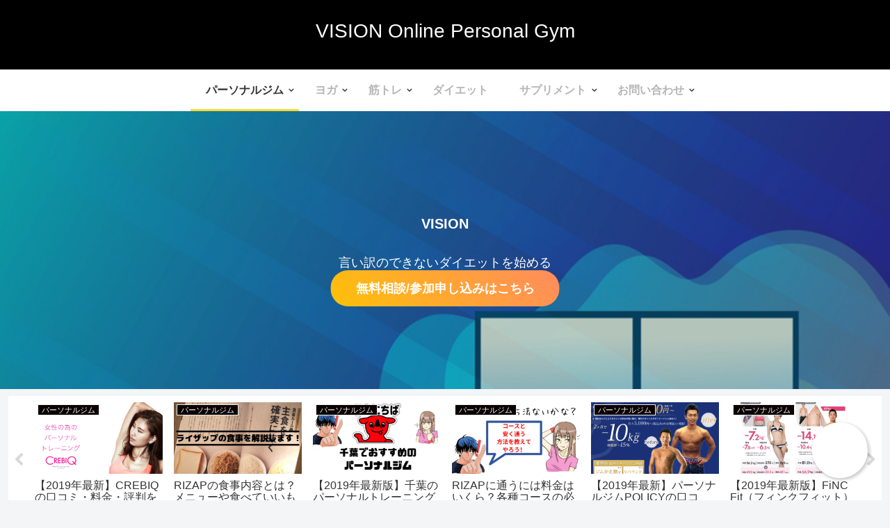

--- FILE ---
content_type: text/html; charset=UTF-8
request_url: https://anybot.me/sdk/2483?origin=https%3A%2F%2Fwww-createbody.com&locale=ja_JP&miniapp_url=&code=&label=iHerb%E3%81%8A%E3%81%99%E3%81%99%E3%82%81%E3%83%81%E3%82%A7%E3%83%83%E3%82%AB%E3%83%BC&button_width=&avatar=&token=new&new_page=&keep_label=&width=400&height=100&right=16&bottom=16&widget_width=375&widget_height=670&isShowLinkInsideParent=0
body_size: 4341
content:
<!DOCTYPE html>
<html>
<head>
	<meta http-equiv="X-UA-Compatible" content="IE=edge"> 
	<meta content="" name="csrf-token"/>
	<title>anybot</title>
	<meta http-equiv="Content-Type" content="text/html; charset=utf-8">
	<meta name="referrer" content="origin-when-crossorigin"/>
    <link rel="stylesheet" href="/css/style.css?v=f554d59c3c222f4b55ba329270439827c558532d" type="text/css" />
    <link rel="stylesheet" href="/css/sdk.css" type="text/css" />
	<meta name="description" content="LINE/Messenger/電話/メールを統合した自動接客のオムニチャネル。チャットボット(Chatbot)を始め、CRMでユーザデータを自動管理・グループ化、EC/予約用のMiniapp(ミニアプリ)でビジネス活動・業務自動化をフルサポートします">
	<link rel="icon" href="/images/favicon.png?v=7" />
	<link rel="shortcut icon" href="/images/favicon.png?v=7" type="image/x-icon">
	<meta property="fb:app_id" content="1876516965961772" />
	<meta property="og:type" content="website" /> 
	<meta property="og:title" content="Anybot" />
	<meta property="og:image" content="https://anybot.me/images/og_image.png" />
	<meta property="og:description" content="LINE/Messenger/電話/メールを統合した自動接客のオムニチャネル。チャットボット(Chatbot)を始め、CRMでユーザデータを自動管理・グループ化、EC/予約用のMiniapp(ミニアプリ)でビジネス活動・業務自動化をフルサポートします" />
    <meta name="robots" content="noindex">
	<script>
	
	var $conf={
	
		// default_view : "bonp_widget",
	
		modules : ['text'],
		mode : 'Product',
		env : 'anybot',
		image_path : "/images/",
		view_path : "/js/",
		lib_path : "/js/",
		server_host : 'https://anybot.me',
		line_mode : '',
		line_cid  : '',
		wc_app_id  : 'wx60074e0dddabc148',
		chat_servers : ["socket.anybot.me"],
		nginx_developing: "http://localhost:8000",
		nginx_dev: "https://dev.bonp.me",
		nginx_prod: "https://whv2.anybot.me",
		nginx_stg: "https://stg-whv2.bonp.me"

	};
	
	$conf.app_ver="f554d59c3c222f4b55ba329270439827c558532d";
	</script>
	<script src="/js/text.js?v=f554d59c3c222f4b55ba329270439827c558532d"></script>
	<script src="/js/any.js?v=f554d59c3c222f4b55ba329270439827c558532d"></script>
	<script src="/js/any.ui.js?v=f554d59c3c222f4b55ba329270439827c558532d"></script>
	<script src="/js/client.js"></script>
	<script src="/js/agent.js"></script>
	<script src="/js/bot.js?v=f554d59c3c222f4b55ba329270439827c558532d"></script>
	<script src="/js/common.js?v=f554d59c3c222f4b55ba329270439827c558532d"></script>
	<script src="/js/simulator.js?v=f554d59c3c222f4b55ba329270439827c558532d"></script>
	<script src="/js/libs/socket.io.js"></script>
	<script src="/js/socket/chat_client.js?v=f554d59c3c222f4b55ba329270439827c558532d"></script>
	<script src="/js/libs/marked.js?v=f554d59c3c222f4b55ba329270439827c558532d"></script>

	
	
	<script src="https://www.gstatic.com/firebasejs/4.11.0/firebase.js"></script>
	<script>
	// Initialize Firebase
	var config = {
		apiKey: "AIzaSyB3Cir029czQ2KFsC4Z0zP_qVy-BXK5y5U",
		authDomain: "anybot-me.firebaseapp.com",
		databaseURL: "https://anybot-me.firebaseio.com",
		projectId: "anybot-me",
		storageBucket: "",
		messagingSenderId: "106786188850"
	};
	firebase.initializeApp(config);
	</script>
	<link rel="manifest" href="/manifest.json">
	

	<script 
	src="/js/anybot.sdk.js?v=f554d59c3c222f4b55ba329270439827c558532d&style=default"
	bot_id  = "2483"
	uak  = "v9b58313968626e6c66587a49304f444e384d413d3d1"
	start_act = ""
	miniapp_url = ""
	code = ""
	label  = "iHerbおすすめチェッカー"
	delay = "0"
	avatar = "https://anybot.s3.amazonaws.com/2483_widget_thumb.png?&t=1591987525"
	width = "400"
	height = "100"
	right = ""
	bottom = ""
	widget_width  = "375"
	widget_height = ""
	init_sdk_finish = "true"
	sdk_origin = "https://www-createbody.com"
    new_page = ""
    keep_label = ""
	></script>

	</head>
<body webmode="" from="" id="sdk_widget" button_width = "" >
</body>
</html>
    <script src="https://anybot.s3.amazonaws.com/2483_ja_JP.js?v=f554d59c3c222f4b55ba329270439827c558532d&bv=9" id="bonp"></script>
    <script src="/js/bonp_widget.js?v=f554d59c3c222f4b55ba329270439827c558532d"></script>


<script>
var log_url = "//log.anybot.me";
var bid = "2483";
var sdk_origin = "https://www-createbody.com";
var isShowLinkInsideParent = "0";
var scenario = 0;
var autoplay = "";
var fb_id = "";
var line_id = "";

var args = "";
if(args.length) args = JSON.parse(args);

</script>

--- FILE ---
content_type: application/javascript; charset=utf-8;
request_url: https://dalc.valuecommerce.com/app3?p=885908304&_s=https%3A%2F%2Fwww-createbody.com%2Fcategory%2F%25E3%2583%2591%25E3%2583%25BC%25E3%2582%25BD%25E3%2583%258A%25E3%2583%25AB%25E3%2582%25B8%25E3%2583%25A0%2F%25E3%2583%2591%25E3%2583%25BC%25E3%2582%25BD%25E3%2583%258A%25E3%2583%25AB%25E3%2582%25B8%25E3%2583%25A0%25E3%2581%25AE%25E5%259F%25BA%25E7%25A4%258E%25E7%259F%25A5%25E8%25AD%2598%2F&vf=iVBORw0KGgoAAAANSUhEUgAAAAMAAAADCAYAAABWKLW%2FAAAAMElEQVQYV2NkFGP4nxG0iCF3RhoDI6sZ73%2FTUF6GC%2F%2BfMzDmcnX9n3luHcNmjRMMAPeEDi3Prfw4AAAAAElFTkSuQmCC
body_size: 1070
content:
vc_linkswitch_callback({"t":"6968a2d7","r":"aWii1wAJOLINOosaCooERAqKC5ZmRg","ub":"aWii1gAIBTYNOosaCooBbQqKBtg4uQ%3D%3D","vcid":"[base64]","vcpub":"0.604338","l":4,"mymd.microdiet.jp":{"a":"2214937","m":"2343495","g":"826667e88a"},"shopping.yahoo.co.jp":{"a":"2821580","m":"2201292","g":"c37292b58a"},"p":885908304,"paypaymall.yahoo.co.jp":{"a":"2821580","m":"2201292","g":"c37292b58a"},"sunnyhealth.com":{"a":"2214937","m":"2343495","g":"826667e88a"},"s":3438346,"approach.yahoo.co.jp":{"a":"2821580","m":"2201292","g":"c37292b58a"},"paypaystep.yahoo.co.jp":{"a":"2821580","m":"2201292","g":"c37292b58a"},"mini-shopping.yahoo.co.jp":{"a":"2821580","m":"2201292","g":"c37292b58a"},"shopping.geocities.jp":{"a":"2821580","m":"2201292","g":"c37292b58a"}})

--- FILE ---
content_type: text/javascript
request_url: https://anybot.s3.amazonaws.com/2483_ja_JP.js?v=f554d59c3c222f4b55ba329270439827c558532d&bv=9
body_size: 250284
content:
var $bot_data={"id":"2483","name":"iHerb bot","com_id":"2506","locale":"ja_JP","ver":"9","thumb":null,"widget_thumb":"https:\/\/anybot.s3.amazonaws.com\/2483_widget_thumb.png?&t=1591987525","widget_logo":"https:\/\/anybot.s3.amazonaws.com\/2483_widget_logo.png?&t=1591987525","widget_button":"https:\/\/anybot.s3.amazonaws.com\/2483_widget_button.png?&t=1591987710","kws":null,"type":"food","opts":"crm,events,flyers,coupons,catalog,rms,chat","menu":null,"dbinfo":null,"gids":"13377,13378,13382,13383,13384,13385,13386,13387","whitelist":null,"greetings":null,"cols":null,"tags":null,"dispatcher_f":"0","u_merge_type":"0","key":"zah323438337c6a615f4a507ce5808be4baba7c74326e6d38376d6dk","ivr":null,"style":"{\"display\":{\"widget_height\":\"\",\"right\":\"\",\"bottom\":\"\",\"title\":\"iHerb bot\",\"header_bg_color\":\"#1e8449\",\"header_text_color\":\"#FFFFFF\",\"bg_color\":\"#2ecc71\",\"left_bg_color\":\"#FFFFFF\",\"left_text_color\":\"#222222\",\"right_bg_color\":\"#fdfefe\",\"right_text_color\":\"#000000\",\"btn_l_color\":\"#fdfefe\",\"btn_s_color\":\"#fdfefe\"},\"css\":\"\/* Header background *\/\\n#simulator.web > header{background:#5F5BFF;border-color:'#5F5BFF';}\\n\/* Header text color *\/\\n#simulator.web > header {color:#FFFFFF;}\\n\/* chat window background color *\/\\n#simulator.web > section {background:#F8F6F5;}\\n\/* bot message background *\/\\n#simulator.web li.left .text {background:#FFFFFF}\\n\/* bot message color *\/\\n#simulator.web li.left .text p{color:#222222;font-size:14px;}\\n\/* bot item color *\/\\n#simulator.web li.item{color:#5F5BFF;}\\n\/* user message color *\/\\n#simulator.web li.right p{background:#5F5BFF;color:'#FFFFFF';font-size:14px;}\\n\/* button color *\/\\n#simulator.web dl.btns dd{color:#5F5BFF;border-color:#5F5BFF;}\\n\/* Footer button color *\/\\n#simulator.web>footer .msg>button{color:#5F5BFF;}\\n\/* footer style *\/\\n#simulator.web > footer {height:60px;}\\n\\n\/*---- MINIAPPS ----*\/\\n\\n\/* text *\/\\n.miniapp-view .comp-text .text{}\\n\\n\/* button *\/\\n.miniapp-view .comp-buttons button{}\\n\\n\/* divider *\/\\n.miniapp-view .comp-divider {}\\n.miniapp-view .comp-divider .hr:before{border-top: 1px dashed #D0C9C3;}\\n\\n\/* form > text input *\/\\n.miniapp-view .form-type-text{}\\n\\n\/* form > text textarea *\/\\n.miniapp-view .form-type-textarea{}\\n\\n\/* form > radio *\/\\n.miniapp-view .form-type-radio{}\\n.miniapp-view .form-type-radio label{}\\n.miniapp-view .form-type-radio input[type=radio]{}\\n.miniapp-view .form-type-radio label.on{}\\n.miniapp-view .form-type-radio input[type=radio]:checked{}\\n\\n\/* form > checkbox *\/\\n.miniapp-view .form-type-checkbox{}\\n.miniapp-view .form-type-checkbox label{}\\n.miniapp-view .form-type-checkbox input[type=checkbox]{}\\n.miniapp-view .form-type-checkbox label.on{}\\n.miniapp-view .form-type-checkbox input[type=checkbox]:checked{}\\n\\n\/* form > file *\/\\n.miniapp-view .form-type-file{}\\n\\n\/* form > tabmenu *\/\\n.miniapp-view .form-type-tabmenu{}\\n.miniapp-view .form-type-tabmenu dl{}\\n.miniapp-view .form-type-tabmenu dd{}\\n.miniapp-view .form-type-tabmenu dd.on{}\\n\\n\/* form > datetime *\/\\n.miniapp-view .form-item-datetime{}\\n.miniapp-view .form-item-datetime .yy{}\\n.miniapp-view .form-item-datetime .mm{}\\n.miniapp-view .form-item-datetime .dd{}\\n\\n\"}","js":null,"up_aid":"13378-71177","in_aid":"13378-71177","events_aid":null,"events_ck_aid":null,"events_p_aid":null,"events_p_ck_aid":null,"stores_aid":null,"stores_ck_aid":null,"ec_aid":null,"catalog_aid":null,"coupons_aid":null,"webhook_url":null,"webhook_fields":null,"webstyle":"bonp","plugins":null,"vip_f":"0","ins_t":"1591986951","upd_t":"1592009300","case_id":"2643","end_t":"-1","b_plan":"free","plan":"free","plan_opts":null,"saas_fee":null,"cs_fee":"0","ec_f":"0","api_f":"0","trial_end_t":null,"pg_success_t":null,"pg_cancel_t":null,"bank_success_t":null,"pg":null,"p_method":"transfer","legacy_f":"0","actions":[{"id":"71177","gid":"13378","name":"最初の挨拶","rt":"text","src":"ipt","seq":1,"msg":"iHerb botへようこそ！いつもご利用ありがとうございます。このbotでは簡単な質問に回答することで、あなたに最適な商品を知ることができ、割引が適用された商品をすぐに購入することができます！","num":"1","rmid":"0","method":"GET","next":"13378-71181","next_span":"0","compact":"0","lat":"0","lon":"0","gname":"デフォルトグループ","ver":"9","locale":"ja_JP","auto_f":0,"aid":"71177"},{"id":"71181","gid":"13378","name":"何を探していますか？","rt":"imagemap","src":"ipt","seq":2,"meta":[{"image":"https:\/\/anybot.s3.amazonaws.com\/2483_1592008924_0.png","width":1024,"height":576}],"num":"1","rmid":"0","method":"GET","addr":"","next_span":"0","compact":"0","lat":"0","lon":"0","gname":"デフォルトグループ","ver":"9","locale":"ja_JP","btns":[{"id":"393508","gid":"13378","aid":"71181","bid":"2483","parent":"0","viewid":"0","seq":"0","style":"btns","label":"ペット用品","type":"text","act":"13383-71184","target_type":"act","match_type":"match","msg":"ペット用品","area":"0,0,98,84","options":"displayText","chk_min":"0","chk_max":"0","next_span":"0","target_seq":"-1","trans_type":"manual","inquiry_f":"0","editing_f":"0","ver":"9","upd_t":"1592009596","locale":"ja_JP","ukey":"c_13378_71181_btns"},{"id":"393509","gid":"13378","aid":"71181","bid":"2483","parent":"0","viewid":"0","seq":"0","style":"btns","label":"サプリメント","type":"text","act":"13384-71185","target_type":"act","match_type":"match","msg":"サプリメント","area":"99,0,96,83","options":"displayText","chk_min":"0","chk_max":"0","next_span":"0","target_seq":"-1","trans_type":"manual","inquiry_f":"0","editing_f":"0","ver":"9","upd_t":"1592009610","locale":"ja_JP","ukey":"c_13378_71181_btns"},{"id":"393510","gid":"13378","aid":"71181","bid":"2483","parent":"0","viewid":"0","seq":"0","style":"btns","label":"化粧品","type":"text","act":"13385-71186","target_type":"act","match_type":"match","msg":"化粧品","area":"199,0,99,84","options":"displayText","chk_min":"0","chk_max":"0","next_span":"0","target_seq":"-1","trans_type":"manual","inquiry_f":"0","editing_f":"0","ver":"9","upd_t":"1592009625","locale":"ja_JP","ukey":"c_13378_71181_btns"},{"id":"393511","gid":"13378","aid":"71181","bid":"2483","parent":"0","viewid":"0","seq":"0","style":"btns","label":"食料品","type":"text","act":"13387-71188","target_type":"act","match_type":"match","msg":"食料品","area":"0,84,95,85","options":"displayText","chk_min":"0","chk_max":"0","next_span":"0","target_seq":"-1","trans_type":"manual","inquiry_f":"0","editing_f":"0","ver":"9","upd_t":"1592009641","locale":"ja_JP","ukey":"c_13378_71181_btns"},{"id":"393512","gid":"13378","aid":"71181","bid":"2483","parent":"0","viewid":"0","seq":"0","style":"btns","label":"ベビー用品","type":"text","act":"13386-71187","target_type":"act","match_type":"match","msg":"ベビー用品","area":"95,83,104,88","options":"displayText","chk_min":"0","chk_max":"0","next_span":"0","target_seq":"-1","trans_type":"manual","inquiry_f":"0","editing_f":"0","ver":"9","upd_t":"1592009681","locale":"ja_JP","ukey":"c_13378_71181_btns"},{"id":"393513","gid":"13378","aid":"71181","bid":"2483","parent":"0","viewid":"0","seq":"0","style":"btns","label":"サプリメント②","type":"text","act":"13382-71183","target_type":"act","match_type":"match","msg":"サプリメント②","area":"199,83,101,90","options":"displayText","chk_min":"0","chk_max":"0","next_span":"0","target_seq":"-1","trans_type":"manual","inquiry_f":"0","editing_f":"0","ver":"9","upd_t":"1592009691","locale":"ja_JP","ukey":"c_13378_71181_btns"}],"auto_f":0,"aid":"71181","ukey":"c_13378_71181_btns"},{"id":"71178","gid":"13377","name":"朝刊(7:30~9:30)","rt":"card","src":"rss","seq":1,"num":"1","rmid":"0","method":"GET","next_span":"0","compact":"0","lat":"0","lon":"0","gname":"自動配信","ver":"9","locale":"ja_JP","sc_f":1,"auto_f":0,"aid":"71178"},{"id":"71179","gid":"13377","name":"午報(11:30~13:30)","rt":"card","src":"rss","seq":2,"num":"1","rmid":"0","method":"GET","next_span":"0","compact":"0","lat":"0","lon":"0","gname":"自動配信","ver":"9","locale":"ja_JP","sc_f":1,"auto_f":0,"aid":"71179"},{"id":"71180","gid":"13377","name":"夕刊(18:30~21:00)","rt":"card","src":"rss","seq":3,"num":"1","rmid":"0","method":"GET","next_span":"0","compact":"0","lat":"0","lon":"0","gname":"自動配信","ver":"9","locale":"ja_JP","sc_f":1,"auto_f":0,"aid":"71180"},{"id":"71183","gid":"13382","name":"探し方","rt":"text","src":"ipt","seq":1,"before_msgs":"[\"サプリメント②をお探しですね！探し方を選択してください！\"]","num":"1","rmid":"0","method":"GET","next_span":"0","compact":"0","lat":"0","lon":"0","gname":"サプリメント②","ver":"9","locale":"ja_JP","items":[{"id":"393514","gid":"13382","aid":"71183","bid":"2483","parent":"0","viewid":"0","seq":"0","style":"items","label":"悩みから探す","type":"act","act":"13382-71189","target_type":"act","match_type":"match","chk_min":"0","chk_max":"0","currency":"jpy","next_span":"0","target_seq":"0","trans_type":"manual","inquiry_f":"0","editing_f":"0","ver":"9","upd_t":"1592010639","locale":"ja_JP"},{"id":"393515","gid":"13382","aid":"71183","bid":"2483","parent":"0","viewid":"0","seq":"1","style":"items","label":"カテゴリーから探す","type":"act","act":"13382-71190","target_type":"act","match_type":"match","chk_min":"0","chk_max":"0","currency":"jpy","next_span":"0","target_seq":"0","trans_type":"manual","inquiry_f":"0","editing_f":"0","ver":"9","upd_t":"1592010669","locale":"ja_JP"}],"auto_f":0,"aid":"71183"},{"id":"71189","gid":"13382","name":"悩みから探す","rt":"imagemap","src":"ipt","seq":2,"meta":[{"image":"https:\/\/anybot.s3.amazonaws.com\/2483_1592010455_0.png","width":1024,"height":576}],"before_msgs":"[\"あなたの悩みに近いことを選んでください！\"]","num":"1","rmid":"0","method":"GET","addr":"","next_span":"0","compact":"0","lat":"0","lon":"0","gname":"サプリメント②","ver":"9","locale":"ja_JP","btns":[{"id":"393516","gid":"13382","aid":"71189","bid":"2483","parent":"0","viewid":"0","seq":"0","style":"btns","label":"筋量増加","type":"text","act":"13382-71191","target_type":"act","match_type":"match","msg":"筋量増加","area":"0,0,97,83","options":"displayText","chk_min":"0","chk_max":"0","next_span":"0","target_seq":"-1","trans_type":"manual","inquiry_f":"0","editing_f":"0","ver":"9","upd_t":"1592011656","locale":"ja_JP","ukey":"c_13382_71189_btns"},{"id":"393517","gid":"13382","aid":"71189","bid":"2483","parent":"0","viewid":"0","seq":"0","style":"btns","label":"関節保護","type":"text","act":"13382-71192","target_type":"act","match_type":"match","msg":"関節保護","area":"99,0,97,83","options":"displayText","chk_min":"0","chk_max":"0","next_span":"0","target_seq":"-1","trans_type":"manual","inquiry_f":"0","editing_f":"0","ver":"9","upd_t":"1592179897","locale":"ja_JP","ukey":"c_13382_71189_btns"},{"id":"393518","gid":"13382","aid":"71189","bid":"2483","parent":"0","viewid":"0","seq":"0","style":"btns","label":"ダイエット","type":"text","act":"13382-71193","target_type":"act","match_type":"match","msg":"ダイエット","area":"199,0,101,84","options":"displayText","chk_min":"0","chk_max":"0","next_span":"0","target_seq":"-1","trans_type":"manual","inquiry_f":"0","editing_f":"0","ver":"9","upd_t":"1592011881","locale":"ja_JP","ukey":"c_13382_71189_btns"},{"id":"393519","gid":"13382","aid":"71189","bid":"2483","parent":"0","viewid":"0","seq":"0","style":"btns","label":"コンディショニング","type":"text","act":"13382-71194","target_type":"act","match_type":"match","msg":"コンディショニング","area":"0,82,96,88","options":"displayText","chk_min":"0","chk_max":"0","next_span":"0","target_seq":"-1","trans_type":"manual","inquiry_f":"0","editing_f":"0","ver":"9","upd_t":"1592011891","locale":"ja_JP","ukey":"c_13382_71189_btns"},{"id":"393520","gid":"13382","aid":"71189","bid":"2483","parent":"0","viewid":"0","seq":"0","style":"btns","label":"筋力強化","type":"text","act":"13382-71195","target_type":"act","match_type":"match","msg":"筋力強化","area":"97,82,100,86","options":"displayText","chk_min":"0","chk_max":"0","next_span":"0","target_seq":"-1","trans_type":"manual","inquiry_f":"0","editing_f":"0","ver":"9","upd_t":"1592011918","locale":"ja_JP","ukey":"c_13382_71189_btns"},{"id":"393521","gid":"13382","aid":"71189","bid":"2483","parent":"0","viewid":"0","seq":"0","style":"btns","label":"その他","type":"text","act":"13382-71196","target_type":"act","match_type":"match","msg":"その他","area":"198,86,102,81","options":"displayText","chk_min":"0","chk_max":"0","next_span":"0","target_seq":"-1","trans_type":"manual","inquiry_f":"0","editing_f":"0","ver":"9","upd_t":"1592011926","locale":"ja_JP","ukey":"c_13382_71189_btns"}],"auto_f":0,"aid":"71189","ukey":"c_13382_71189_btns"},{"id":"71190","gid":"13382","name":"カテゴリーから探す","rt":"imagemap","src":"ipt","seq":3,"meta":[{"image":"https:\/\/anybot.s3.amazonaws.com\/2483_1592011401_0.png","width":1024,"height":576}],"before_msgs":"[\"カテゴリーから選んでください！\"]","num":"1","rmid":"0","method":"GET","addr":"","next_span":"0","compact":"0","lat":"0","lon":"0","gname":"サプリメント②","ver":"9","locale":"ja_JP","btns":[{"id":"393522","gid":"13382","aid":"71190","bid":"2483","parent":"0","viewid":"0","seq":"0","style":"btns","label":"プロテイン","type":"text","act":"13382-71197","target_type":"act","match_type":"match","msg":"プロテイン","area":"0,0,96,84","options":"displayText","chk_min":"0","chk_max":"0","next_span":"0","target_seq":"-1","trans_type":"manual","inquiry_f":"0","editing_f":"0","ver":"9","upd_t":"1592174878","locale":"ja_JP","ukey":"c_13382_71190_btns"},{"id":"393523","gid":"13382","aid":"71190","bid":"2483","parent":"0","viewid":"0","seq":"0","style":"btns","label":"グルタミン","type":"text","act":"13382-71290","target_type":"act","match_type":"match","msg":"グルタミン","area":"96,0,100,84","options":"displayText","chk_min":"0","chk_max":"0","next_span":"0","target_seq":"-1","trans_type":"manual","inquiry_f":"0","editing_f":"0","ver":"9","upd_t":"1592175970","locale":"ja_JP","ukey":"c_13382_71190_btns"},{"id":"393524","gid":"13382","aid":"71190","bid":"2483","parent":"0","viewid":"0","seq":"0","style":"btns","label":"クレアチン","type":"text","act":"13382-71286","target_type":"act","match_type":"match","msg":"クレアチン","area":"198,1,102,81","options":"displayText","chk_min":"0","chk_max":"0","next_span":"0","target_seq":"-1","trans_type":"manual","inquiry_f":"0","editing_f":"0","ver":"9","upd_t":"1592174886","locale":"ja_JP","ukey":"c_13382_71190_btns"},{"id":"393525","gid":"13382","aid":"71190","bid":"2483","parent":"0","viewid":"0","seq":"0","style":"btns","label":"脂肪燃焼","type":"text","act":"13382-71292","target_type":"act","match_type":"match","msg":"脂肪燃焼","area":"0,83,98,88","options":"displayText","chk_min":"0","chk_max":"0","next_span":"0","target_seq":"-1","trans_type":"manual","inquiry_f":"0","editing_f":"0","ver":"9","upd_t":"1592176394","locale":"ja_JP","ukey":"c_13382_71190_btns"},{"id":"393526","gid":"13382","aid":"71190","bid":"2483","parent":"0","viewid":"0","seq":"0","style":"btns","label":"ビタミン系","type":"text","act":"13382-71294","target_type":"act","match_type":"match","msg":"ビタミン系","area":"98,82,101,92","options":"displayText","chk_min":"0","chk_max":"0","next_span":"0","target_seq":"-1","trans_type":"manual","inquiry_f":"0","editing_f":"0","ver":"9","upd_t":"1592177827","locale":"ja_JP","ukey":"c_13382_71190_btns"},{"id":"393527","gid":"13382","aid":"71190","bid":"2483","parent":"0","viewid":"0","seq":"0","style":"btns","label":"BCAA","type":"text","act":"13382-71288","target_type":"act","match_type":"match","msg":"BCAA","area":"199,85,99,85","options":"displayText","chk_min":"0","chk_max":"0","next_span":"0","target_seq":"-1","trans_type":"manual","inquiry_f":"0","editing_f":"0","ver":"9","upd_t":"1592175379","locale":"ja_JP","ukey":"c_13382_71190_btns"}],"auto_f":0,"aid":"71190","ukey":"c_13382_71190_btns"},{"id":"71191","gid":"13382","name":"筋量増加","rt":"text","src":"ipt","seq":4,"before_msgs":"[\"筋量増加に効果のあるサプリメントは以下です！選んでください！\"]","num":"1","rmid":"0","method":"GET","next_span":"0","compact":"0","lat":"0","lon":"0","gname":"サプリメント②","ver":"9","locale":"ja_JP","items":[{"id":"393528","gid":"13382","aid":"71191","bid":"2483","parent":"0","viewid":"0","seq":"0","style":"items","label":"プロテイン","type":"act","act":"13382-71197","target_type":"act","match_type":"match","chk_min":"0","chk_max":"0","currency":"jpy","next_span":"0","target_seq":"0","trans_type":"manual","inquiry_f":"0","editing_f":"0","ver":"9","upd_t":"1592012314","locale":"ja_JP"},{"id":"393529","gid":"13382","aid":"71191","bid":"2483","parent":"0","viewid":"0","seq":"1","style":"items","label":"クレアチン","type":"act","act":"13382-71286","target_type":"act","match_type":"match","chk_min":"0","chk_max":"0","currency":"jpy","next_span":"0","target_seq":"0","trans_type":"manual","inquiry_f":"0","editing_f":"0","ver":"9","upd_t":"1592174829","locale":"ja_JP"},{"id":"393530","gid":"13382","aid":"71191","bid":"2483","parent":"0","viewid":"0","seq":"2","style":"items","label":"BCAA","type":"act","act":"13382-71288","target_type":"act","match_type":"match","chk_min":"0","chk_max":"0","currency":"jpy","next_span":"0","target_seq":"0","trans_type":"manual","inquiry_f":"0","editing_f":"0","ver":"9","upd_t":"1592175365","locale":"ja_JP"}],"auto_f":0,"aid":"71191"},{"id":"71192","gid":"13382","name":"関節保護","rt":"text","src":"ipt","seq":5,"before_msgs":"[\"関節保護に効果のあるサプリメントは以下です！選んでください！\"]","num":"1","rmid":"0","method":"GET","next_span":"0","compact":"0","lat":"0","lon":"0","gname":"サプリメント②","ver":"9","locale":"ja_JP","items":[{"id":"393531","gid":"13382","aid":"71192","bid":"2483","parent":"0","viewid":"0","seq":"0","style":"items","label":"グルコサミン","type":"act","act":"13382-71304","target_type":"act","match_type":"match","chk_min":"0","chk_max":"0","currency":"jpy","next_span":"0","target_seq":"0","trans_type":"manual","inquiry_f":"0","editing_f":"0","ver":"9","upd_t":"1592179912","locale":"ja_JP"},{"id":"393532","gid":"13382","aid":"71192","bid":"2483","parent":"0","viewid":"0","seq":"1","style":"items","label":"コラーゲン","type":"act","act":"13382-71305","target_type":"act","match_type":"match","chk_min":"0","chk_max":"0","currency":"jpy","next_span":"0","target_seq":"0","trans_type":"manual","inquiry_f":"0","editing_f":"0","ver":"9","upd_t":"1592180119","locale":"ja_JP"},{"id":"393533","gid":"13382","aid":"71192","bid":"2483","parent":"0","viewid":"0","seq":"2","style":"items","label":"マルチビタミン","type":"act","act":"13382-71294","target_type":"act","match_type":"match","chk_min":"0","chk_max":"0","currency":"jpy","next_span":"0","target_seq":"0","trans_type":"manual","inquiry_f":"0","editing_f":"0","ver":"9","upd_t":"1592177847","locale":"ja_JP"}],"auto_f":0,"aid":"71192"},{"id":"71193","gid":"13382","name":"ダイエット","rt":"text","src":"ipt","seq":6,"before_msgs":"[\"ダイエットに効果のあるサプリメントは以下です！選んでください！\"]","num":"1","rmid":"0","method":"GET","next_span":"0","compact":"0","lat":"0","lon":"0","gname":"サプリメント②","ver":"9","locale":"ja_JP","items":[{"id":"393534","gid":"13382","aid":"71193","bid":"2483","parent":"0","viewid":"0","seq":"0","style":"items","label":"カルニチン","type":"act","act":"13382-71298","target_type":"act","match_type":"match","chk_min":"0","chk_max":"0","currency":"jpy","next_span":"0","target_seq":"0","trans_type":"manual","inquiry_f":"0","editing_f":"0","ver":"9","upd_t":"1592178492","locale":"ja_JP"},{"id":"393535","gid":"13382","aid":"71193","bid":"2483","parent":"0","viewid":"0","seq":"1","style":"items","label":"CLA","type":"act","act":"13382-71299","target_type":"act","match_type":"match","chk_min":"0","chk_max":"0","currency":"jpy","next_span":"0","target_seq":"0","trans_type":"manual","inquiry_f":"0","editing_f":"0","ver":"9","upd_t":"1592178800","locale":"ja_JP"},{"id":"393536","gid":"13382","aid":"71193","bid":"2483","parent":"0","viewid":"0","seq":"2","style":"items","label":"カフェイン","type":"act","act":"13382-71296","target_type":"act","match_type":"match","chk_min":"0","chk_max":"0","currency":"jpy","next_span":"0","target_seq":"0","trans_type":"manual","inquiry_f":"0","editing_f":"0","ver":"9","upd_t":"1592178222","locale":"ja_JP"}],"auto_f":0,"aid":"71193"},{"id":"71194","gid":"13382","name":"コンディショニング","rt":"text","src":"ipt","seq":7,"before_msgs":"[\"コンディショニングに効果のあるサプリは以下です！選んでください！\"]","num":"1","rmid":"0","method":"GET","next_span":"0","compact":"0","lat":"0","lon":"0","gname":"サプリメント②","ver":"9","locale":"ja_JP","items":[{"id":"393537","gid":"13382","aid":"71194","bid":"2483","parent":"0","viewid":"0","seq":"0","style":"items","label":"マルチビタミン","type":"act","act":"13382-71294","target_type":"act","match_type":"match","chk_min":"0","chk_max":"0","currency":"jpy","next_span":"0","target_seq":"0","trans_type":"manual","inquiry_f":"0","editing_f":"0","ver":"9","upd_t":"1592177864","locale":"ja_JP"},{"id":"393538","gid":"13382","aid":"71194","bid":"2483","parent":"0","viewid":"0","seq":"1","style":"items","label":"グルタミン","type":"act","act":"13382-71290","target_type":"act","match_type":"match","chk_min":"0","chk_max":"0","currency":"jpy","next_span":"0","target_seq":"0","trans_type":"manual","inquiry_f":"0","editing_f":"0","ver":"9","upd_t":"1592175946","locale":"ja_JP"}],"auto_f":0,"aid":"71194"},{"id":"71195","gid":"13382","name":"筋力強化","rt":"text","src":"ipt","seq":8,"before_msgs":"[\"筋力強化に効果のあるサプリメントは以下です！選んでください！\"]","num":"1","rmid":"0","method":"GET","next_span":"0","compact":"0","lat":"0","lon":"0","gname":"サプリメント②","ver":"9","locale":"ja_JP","items":[{"id":"393539","gid":"13382","aid":"71195","bid":"2483","parent":"0","viewid":"0","seq":"0","style":"items","label":"クレアチン","type":"act","act":"13382-71286","target_type":"act","match_type":"match","chk_min":"0","chk_max":"0","currency":"jpy","next_span":"0","target_seq":"0","trans_type":"manual","inquiry_f":"0","editing_f":"0","ver":"9","upd_t":"1592174858","locale":"ja_JP"},{"id":"393540","gid":"13382","aid":"71195","bid":"2483","parent":"0","viewid":"0","seq":"1","style":"items","label":"カフェイン","type":"act","act":"13382-71296","target_type":"act","match_type":"match","chk_min":"0","chk_max":"0","currency":"jpy","next_span":"0","target_seq":"0","trans_type":"manual","inquiry_f":"0","editing_f":"0","ver":"9","upd_t":"1592178242","locale":"ja_JP"}],"auto_f":0,"aid":"71195"},{"id":"71196","gid":"13382","name":"その他","rt":"text","src":"ipt","seq":9,"before_msgs":"[\"他にもこんなサプリメントがあります！\"]","num":"1","rmid":"0","method":"GET","next_span":"0","compact":"0","lat":"0","lon":"0","gname":"サプリメント②","ver":"9","locale":"ja_JP","items":[{"id":"393543","gid":"13382","aid":"71196","bid":"2483","parent":"0","viewid":"0","seq":"0","style":"items","label":"NO系サプリ","type":"act","act":"13382-71300","target_type":"act","match_type":"match","chk_min":"0","chk_max":"0","currency":"jpy","next_span":"0","target_seq":"0","trans_type":"manual","inquiry_f":"0","editing_f":"0","ver":"9","upd_t":"1592179175","locale":"ja_JP"},{"id":"393544","gid":"13382","aid":"71196","bid":"2483","parent":"0","viewid":"0","seq":"1","style":"items","label":"男性ホルモン系サプリ","type":"act","act":"13382-71303","target_type":"act","match_type":"match","chk_min":"0","chk_max":"0","currency":"jpy","next_span":"0","target_seq":"0","trans_type":"manual","inquiry_f":"0","editing_f":"0","ver":"9","upd_t":"1592179635","locale":"ja_JP"}],"auto_f":0,"aid":"71196"},{"id":"71197","gid":"13382","name":"プロテイン","rt":"text","src":"ipt","seq":10,"before_msgs":"[\"プロテインにはいくつか種類があります！目的に応じて使い分けましょう！\"]","num":"1","rmid":"0","method":"GET","next_span":"0","compact":"0","lat":"0","lon":"0","gname":"サプリメント②","ver":"9","locale":"ja_JP","items":[{"id":"393545","gid":"13382","aid":"71197","bid":"2483","parent":"0","viewid":"0","seq":"0","style":"items","label":"ホエイプロテイン(吸収の速いプロテイン)","type":"act","act":"13382-71200","target_type":"act","match_type":"match","chk_min":"0","chk_max":"0","currency":"jpy","next_span":"0","target_seq":"0","trans_type":"manual","inquiry_f":"0","editing_f":"0","ver":"9","upd_t":"1592173726","locale":"ja_JP"},{"id":"393546","gid":"13382","aid":"71197","bid":"2483","parent":"0","viewid":"0","seq":"1","style":"items","label":"カゼインプロテイン(ゆっくり吸収されるプロテイン)","type":"act","act":"13382-71284","target_type":"act","match_type":"match","chk_min":"0","chk_max":"0","currency":"jpy","next_span":"0","target_seq":"0","trans_type":"manual","inquiry_f":"0","editing_f":"0","ver":"9","upd_t":"1592174132","locale":"ja_JP"},{"id":"393547","gid":"13382","aid":"71197","bid":"2483","parent":"0","viewid":"0","seq":"2","style":"items","label":"その他のプロテイン","type":"act","act":"13382-71285","target_type":"act","match_type":"match","chk_min":"0","chk_max":"0","currency":"jpy","next_span":"0","target_seq":"0","trans_type":"manual","inquiry_f":"0","editing_f":"0","ver":"9","upd_t":"1592174544","locale":"ja_JP"}],"auto_f":0,"aid":"71197"},{"id":"71200","gid":"13382","name":"おすすめホエイプロテイン","rt":"card","src":"ipt","seq":11,"meta":[{"title":"Optimum Nutrition, Gold Standard 100% Whey, Double Rich Chocolate, 5 lbs (2.27 kg) - iHerb","desc":"","image":"https:\/\/anybot.s3.amazonaws.com\/2483_1592012801_0.jpg","h1":"Optimum Nutrition, Gold Standard 100% Whey, Double Rich Chocolate, 5 lbs (2.27 kg)","linkto":"https:\/\/www.iherb.com\/pr\/Optimum-Nutrition-Gold-Standard-100-Whey-Double-Rich-Chocolate-5-lbs-2-27-kg\/27509?correlationId=1ff553cb2286fa2ed389a5d4919e2701&rcode=AHM8229","video":"","uri":"https:\/\/www.iherb.com\/pr\/Optimum-Nutrition-Gold-Standard-100-Whey-Double-Rich-Chocolate-5-lbs-2-27-kg\/27509?correlationId=1ff553cb2286fa2ed389a5d4919e2701&rcode=AHM8229"},{"title":"California Gold Nutrition, スポーツ、ホエイプロテインアイソレート、味付けなし、90%タンパク質、高速吸収、簡単に消化、米国ウィスコンシン州のグレードAの酪農場産原料のみ、75回分、5ポンド (2270 g) - iHerb","desc":"","image":"https:\/\/anybot.s3.amazonaws.com\/2483_1592013229_0.jpg","h1":"California Gold Nutrition, スポーツ、ホエイプロテインアイソレート、味付けなし、90%タンパク質、高速吸収、簡単に消化、米国ウィスコンシン州のグレードAの酪農場産原料のみ、75回分、5ポンド (2270 g)","linkto":"https:\/\/www.iherb.com\/pr\/California-Gold-Nutrition-SPORT-Whey-Protein-Isolate-Unflavored-90-Protein-Fast-Absorption-Easy-to-Digest-Single-Source-Grade-A-Wisconsin-USA-Dairy-75-Servings-5-lbs-2270-g\/76479?rcode=AHM8229","video":"","uri":"https:\/\/www.iherb.com\/pr\/California-Gold-Nutrition-SPORT-Whey-Protein-Isolate-Unflavored-90-Protein-Fast-Absorption-Easy-to-Digest-Single-Source-Grade-A-Wisconsin-USA-Dairy-75-Servings-5-lbs-2270-g\/76479?rcode=AHM8229","width":600,"height":600},{"title":"Muscletech, Nitro Tech（ニトロテック）、100％ホエイゴールド、ホエイプロテインパウダー、ダブルリッチチョコレート、2.51kg（5.53ポンド） - iHerb","desc":"","image":"https:\/\/anybot.s3.amazonaws.com\/2483_1592013425_0.jpg","h1":"Muscletech, Nitro Tech（ニトロテック）、100％ホエイゴールド、ホエイプロテインパウダー、ダブルリッチチョコレート、2.51kg（5.53ポンド）","linkto":"https:\/\/www.iherb.com\/pr\/Muscletech-Nitro-Tech-100-Whey-Gold-Whey-Protein-Powder-Double-Rich-Chocolate-5-53-lbs-2-51-kg\/77943?rcode=AHM8229","video":"","uri":"https:\/\/www.iherb.com\/pr\/Muscletech-Nitro-Tech-100-Whey-Gold-Whey-Protein-Powder-Double-Rich-Chocolate-5-53-lbs-2-51-kg\/77943?rcode=AHM8229","width":600,"height":600},{"title":"MusclePharm, コンバット、100％ホエイプロテイン、チョコレートミルク、2,269 g（5 lbs） - iHerb","desc":"","image":"https:\/\/anybot.s3.amazonaws.com\/2483_1592013510_0.jpg","h1":"MusclePharm, コンバット、100％ホエイプロテイン、チョコレートミルク、2,269 g（5 lbs）","linkto":"https:\/\/www.iherb.com\/pr\/MusclePharm-Combat-100-Whey-Protein-Chocolate-Milk-5-lbs-2269-g\/70913?rcode=AHM8229","video":"","uri":"https:\/\/www.iherb.com\/pr\/MusclePharm-Combat-100-Whey-Protein-Chocolate-Milk-5-lbs-2269-g\/70913?rcode=AHM8229","width":600,"height":600}],"before_msgs":"[\"おすすめのホエイプロテインは以下の商品です！割引コードは適応済みなので、5%OFFで購入できます。\"]","num":"4","rmid":"0","method":"GET","uri":"https:\/\/www.iherb.com\/pr\/Optimum-Nutrition-Gold-Standard-100-Whey-Double-Rich-Chocolate-5-lbs-2-27-kg\/27509","addr":"","next":"13382-71202","next_span":"0","compact":"0","lat":"0","lon":"0","gname":"サプリメント②","ver":"9","locale":"ja_JP","items":[{"id":"393548","gid":"13382","aid":"71200","bid":"2483","parent":"0","viewid":"0","seq":"0","style":"items","label":"関連ブログ記事","type":"url","uri":"https:\/\/sarasararich.com\/iherb-no1-protein","target_type":"act","match_type":"match","chk_min":"0","chk_max":"0","currency":"jpy","next_span":"0","target_seq":"0","trans_type":"next","inquiry_f":"0","editing_f":"0","ver":"9","upd_t":"1592012881","locale":"ja_JP","act":"13382-71202"},{"id":"393549","gid":"13382","aid":"71200","bid":"2483","parent":"0","viewid":"0","seq":"1","style":"items","label":"<<割引適応済みで購入する>>","type":"url","uri":"https:\/\/www.iherb.com\/pr\/Optimum-Nutrition-Gold-Standard-100-Whey-Double-Rich-Chocolate-5-lbs-2-27-kg\/27509?correlationId=1ff553cb2286fa2ed389a5d4919e2701&amp;rcode=AHM8229","target_type":"act","match_type":"match","chk_min":"0","chk_max":"0","currency":"jpy","next_span":"0","target_seq":"0","trans_type":"next","inquiry_f":"0","editing_f":"0","ver":"9","upd_t":"1592012999","locale":"ja_JP","act":"13382-71202"},{"id":"393553","gid":"13382","aid":"71200","bid":"2483","parent":"0","viewid":"0","seq":"2","style":"items","label":"<<割引適応済みで購入する>>","type":"url","uri":"https:\/\/www.iherb.com\/pr\/California-Gold-Nutrition-SPORT-Whey-Protein-Isolate-Unflavored-90-Protein-Fast-Absorption-Easy-to-Digest-Single-Source-Grade-A-Wisconsin-USA-Dairy-75-Servings-5-lbs-2270-g\/76479?rcode=AHM8229","target_type":"act","match_type":"match","chk_min":"0","chk_max":"0","currency":"jpy","next_span":"0","target_seq":"1","trans_type":"manual","inquiry_f":"0","editing_f":"0","ver":"9","upd_t":"1592013277","locale":"ja_JP"},{"id":"393554","gid":"13382","aid":"71200","bid":"2483","parent":"0","viewid":"0","seq":"3","style":"items","label":"<<割引適応済みで購入する>>","type":"url","uri":"https:\/\/www.iherb.com\/pr\/Muscletech-Nitro-Tech-100-Whey-Gold-Whey-Protein-Powder-Double-Rich-Chocolate-5-53-lbs-2-51-kg\/77943?rcode=AHM8229","target_type":"act","match_type":"match","chk_min":"0","chk_max":"0","currency":"jpy","next_span":"0","target_seq":"2","trans_type":"next","inquiry_f":"0","editing_f":"0","ver":"9","upd_t":"1592013404","locale":"ja_JP","act":"13382-71202"},{"id":"393555","gid":"13382","aid":"71200","bid":"2483","parent":"0","viewid":"0","seq":"4","style":"items","label":"<<割引適応ずみで購入する>>","type":"url","uri":"https:\/\/www.iherb.com\/pr\/MusclePharm-Combat-100-Whey-Protein-Chocolate-Milk-5-lbs-2269-g\/70913?rcode=AHM8229","target_type":"act","match_type":"match","chk_min":"0","chk_max":"0","currency":"jpy","next_span":"0","target_seq":"3","trans_type":"next","inquiry_f":"0","editing_f":"0","ver":"9","upd_t":"1592013482","locale":"ja_JP","act":"13382-71202"}],"auto_f":0,"aid":"71200"},{"id":"71202","gid":"13382","name":"プロテイン系記事一覧","rt":"card","src":"ipt","seq":12,"meta":[{"title":"プロテインを飲む効果的なタイミングは？筋トレや運動後・朝におすすめです。理由とおすすめのサプリメントを解説します | Sklzlog【日本総筋肉量向上委員会代表】","desc":"「プロテインっていつ飲めばいいの？」「おすすめのプロテインを教えてほしい」と思っている方、いらっしゃいますでし ... ","image":"https:\/\/sarasararich.com\/wp-content\/uploads\/2019\/09\/タイミングは？.png","h1":"プロテインを飲む効果的なタイミングは？筋トレや運動後・朝におすすめです。理由とおすすめのサプリメントを解説します","linkto":"https:\/\/sarasararich.com\/protein-how-taiming","video":"","uri":"https:\/\/sarasararich.com\/protein-how-taiming"},{"title":"プロテインは必要ないのか？筋トレやダイエットで初心者も飲んだ方がいいのかを専門家が解説します | Sklzlog【日本総筋肉量向上委員会代表】","desc":"プロテインはマッチョ以外必要ない？プロテインの正体とは プロテインは運動選手や筋肉をつけたい人によく使われます ... ","image":"https:\/\/sarasararich.com\/wp-content\/uploads\/2019\/09\/pexels-photo-1446318.jpg","h1":"プロテインは必要ないのか？筋トレやダイエットで初心者も飲んだ方がいいのかを専門家が解説します","linkto":"https:\/\/sarasararich.com\/protein-training-noting-ok","video":"","uri":"https:\/\/sarasararich.com\/protein-training-noting-ok"},{"title":"プロテインは効果ないです←「え？笑」勉強しましょう！ | Sklzlog【日本総筋肉量向上委員会代表】","desc":"今回は「プロテインは効果ありません！」というとんでも知識人は完全に間違っていることを書いていきます。 まだプロ ... ","image":"https:\/\/sarasararich.com\/wp-content\/uploads\/2019\/05\/2-3-1024x1024.png","h1":"プロテインは効果ないです←「え？笑」勉強しましょう！","linkto":"https:\/\/sarasararich.com\/protein-muscleup-is-not","video":"","uri":"https:\/\/sarasararich.com\/protein-muscleup-is-not"},{"title":"【2019年最新】初心者用コスパ重視プロテインおすすめ６選｜まずはこの中から選ぼう！ | Sklzlog【日本総筋肉量向上委員会代表】","desc":"  この記事で分かること ①プロテインの種類②プロテインを選ぶ際のポイント③おすすめのプロテイン プロテインの ... ","image":"https:\/\/sarasararich.com\/wp-content\/uploads\/2019\/05\/unnamed-file-7.png","h1":"【2019年最新】初心者用コスパ重視プロテインおすすめ６選｜まずはこの中から選ぼう！","linkto":"https:\/\/sarasararich.com\/2019-costok-protein-best6","video":"","uri":"https:\/\/sarasararich.com\/2019-costok-protein-best6"},{"title":"【iHerb】でオススメの安いし美味いプロテイン最新版 | Sklzlog【日本総筋肉量向上委員会代表】","desc":"「 プロテイン が安く買いたい」「プロテインが安く買いたい」「プロテインが安く買いたい」「プロテインが安く買い ... ","image":"https:\/\/sarasararich.com\/wp-content\/uploads\/2019\/03\/iHerbでオススメの安いし美味い-プロテイン最新版.png","h1":"【iHerb】でオススメの安いし美味いプロテイン最新版","linkto":"https:\/\/sarasararich.com\/iherb-protein-nice","video":"","uri":"https:\/\/sarasararich.com\/iherb-protein-nice"}],"before_msgs":"[\"よければプロテインに関するこちらの記事もご覧ください！\"]","num":"5","rmid":"0","method":"GET","addr":"","next_span":"0","compact":"0","lat":"0","lon":"0","gname":"サプリメント②","ver":"9","locale":"ja_JP","items":[{"id":"393556","gid":"13382","aid":"71202","bid":"2483","parent":"0","viewid":"0","seq":"0","style":"items","label":"記事を読む","type":"url","uri":"https:\/\/sarasararich.com\/protein-how-taiming","target_type":"act","match_type":"match","chk_min":"0","chk_max":"0","currency":"jpy","next_span":"0","target_seq":"0","trans_type":"next","inquiry_f":"0","editing_f":"0","ver":"9","upd_t":"1592013562","locale":"ja_JP","act":"13382-71284"},{"id":"393557","gid":"13382","aid":"71202","bid":"2483","parent":"0","viewid":"0","seq":"1","style":"items","label":"記事を読む","type":"url","uri":"https:\/\/sarasararich.com\/protein-training-noting-ok","target_type":"act","match_type":"match","chk_min":"0","chk_max":"0","currency":"jpy","next_span":"0","target_seq":"1","trans_type":"next","inquiry_f":"0","editing_f":"0","ver":"9","upd_t":"1592013591","locale":"ja_JP","act":"13382-71284"},{"id":"393558","gid":"13382","aid":"71202","bid":"2483","parent":"0","viewid":"0","seq":"2","style":"items","label":"記事を読む","type":"url","uri":"https:\/\/sarasararich.com\/protein-muscleup-is-not","target_type":"act","match_type":"match","chk_min":"0","chk_max":"0","currency":"jpy","next_span":"0","target_seq":"2","trans_type":"next","inquiry_f":"0","editing_f":"0","ver":"9","upd_t":"1592013622","locale":"ja_JP","act":"13382-71284"},{"id":"393559","gid":"13382","aid":"71202","bid":"2483","parent":"0","viewid":"0","seq":"3","style":"items","label":"記事を読む","type":"url","uri":"https:\/\/sarasararich.com\/2019-costok-protein-best6","target_type":"act","match_type":"match","chk_min":"0","chk_max":"0","currency":"jpy","next_span":"0","target_seq":"3","trans_type":"next","inquiry_f":"0","editing_f":"0","ver":"9","upd_t":"1592013653","locale":"ja_JP","act":"13382-71284"},{"id":"393560","gid":"13382","aid":"71202","bid":"2483","parent":"0","viewid":"0","seq":"4","style":"items","label":"記事を読む","type":"url","uri":"https:\/\/sarasararich.com\/iherb-protein-nice","target_type":"act","match_type":"match","chk_min":"0","chk_max":"0","currency":"jpy","next_span":"0","target_seq":"4","trans_type":"next","inquiry_f":"0","editing_f":"0","ver":"9","upd_t":"1592013684","locale":"ja_JP","act":"13382-71284"}],"auto_f":0,"aid":"71202"},{"id":"71284","gid":"13382","name":"おすすめカゼインプロテイン","rt":"card","src":"ipt","seq":13,"meta":[{"title":"California Gold Nutrition, スポーツ、ミセラーカゼインプロテイン、無香料、88％プロテイン、ゆっくり吸収、消化しやすい、米国アイダホ州産のグレードA乳製品、454 g（16 oz） - iHerb","desc":"","image":"https:\/\/anybot.s3.amazonaws.com\/2483_1592173934_0.jpg","h1":"California Gold Nutrition, スポーツ、ミセラーカゼインプロテイン、無香料、88％プロテイン、ゆっくり吸収、消化しやすい、米国アイダホ州産のグレードA乳製品、454 g（16 oz）","linkto":"https:\/\/www.iherb.com\/pr\/California-Gold-Nutrition-SPORT-Micellar-Casein-Protein-Unflavored-88-Protein-Slow-Absorption-Easy-to-Digest-Grade-A-Idaho-USA-Dairy-16-oz-454-g\/71028?rcode=AHM8229","video":"","uri":"https:\/\/www.iherb.com\/pr\/California-Gold-Nutrition-SPORT-Micellar-Casein-Protein-Unflavored-88-Protein-Slow-Absorption-Easy-to-Digest-Grade-A-Idaho-USA-Dairy-16-oz-454-g\/71028?rcode=AHM8229","width":600,"height":600},{"title":"MusclePharm, コンバット、100%カゼイン、チョコレートミルク、64 oz (1814 g) - iHerb","desc":"","image":"https:\/\/anybot.s3.amazonaws.com\/2483_1592174022_0.jpg","h1":"MusclePharm, コンバット、100%カゼイン、チョコレートミルク、64 oz (1814 g) (Discontinued Item) ","linkto":"https:\/\/www.iherb.com\/pr\/MusclePharm-Combat-100-Casein-Chocolate-Milk-4-lbs-1814-g\/64874?rcode=AHM8229","video":"","uri":"https:\/\/www.iherb.com\/pr\/MusclePharm-Combat-100-Casein-Chocolate-Milk-4-lbs-1814-g\/64874?rcode=AHM8229","width":600,"height":600},{"title":"Muscletech, Nitro Tech（ニトロテック）カゼインゴールド、チョコレートスプリーム、1.15kg（2.53ポンド） - iHerb","desc":"","image":"https:\/\/anybot.s3.amazonaws.com\/2483_1592174102_0.jpg","h1":"Muscletech, Nitro Tech（ニトロテック）カゼインゴールド、チョコレートスプリーム、1.15kg（2.53ポンド）","linkto":"https:\/\/www.iherb.com\/pr\/Muscletech-Nitro-Tech-Casein-Gold-Chocolate-Supreme-2-53-lbs-1-15-kg\/77636?rcode=AHM8229","video":"","uri":"https:\/\/www.iherb.com\/pr\/Muscletech-Nitro-Tech-Casein-Gold-Chocolate-Supreme-2-53-lbs-1-15-kg\/77636?rcode=AHM8229","width":600,"height":600}],"before_msgs":"[\"おすすめのカゼインプロテインは以下の商品です！割引コードは適応済みなので、5%OFFで購入できます。\"]","num":"3","rmid":"0","method":"GET","addr":"","next_span":"0","compact":"0","lat":"0","lon":"0","gname":"サプリメント②","ver":"7","locale":"ja_JP","items":[{"id":"393701","gid":"13382","aid":"71284","bid":"2483","parent":"0","viewid":"0","seq":"0","style":"items","label":"<<割引適応済みで購入する>>","type":"url","uri":"https:\/\/www.iherb.com\/pr\/California-Gold-Nutrition-SPORT-Micellar-Casein-Protein-Unflavored-88-Protein-Slow-Absorption-Easy-to-Digest-Grade-A-Idaho-USA-Dairy-16-oz-454-g\/71028?rcode=AHM8229","target_type":"act","match_type":"match","chk_min":"0","chk_max":"0","currency":"jpy","next_span":"0","target_seq":"0","trans_type":"next","inquiry_f":"0","editing_f":"0","ver":"7","upd_t":"1592173959","locale":"ja_JP","act":"13382-71285"},{"id":"393702","gid":"13382","aid":"71284","bid":"2483","parent":"0","viewid":"0","seq":"1","style":"items","label":"<<割引適応済みで購入する>>","type":"url","uri":"https:\/\/www.iherb.com\/pr\/MusclePharm-Combat-100-Casein-Chocolate-Milk-4-lbs-1814-g\/64874?rcode=AHM8229","target_type":"act","match_type":"match","chk_min":"0","chk_max":"0","currency":"jpy","next_span":"0","target_seq":"1","trans_type":"next","inquiry_f":"0","editing_f":"0","ver":"7","upd_t":"1592174037","locale":"ja_JP","act":"13382-71285"},{"id":"393703","gid":"13382","aid":"71284","bid":"2483","parent":"0","viewid":"0","seq":"2","style":"items","label":"<<割引適応済みで購入する>>","type":"url","uri":"https:\/\/www.iherb.com\/pr\/Muscletech-Nitro-Tech-Casein-Gold-Chocolate-Supreme-2-53-lbs-1-15-kg\/77636?rcode=AHM8229","target_type":"act","match_type":"match","chk_min":"0","chk_max":"0","currency":"jpy","next_span":"0","target_seq":"2","trans_type":"next","inquiry_f":"0","editing_f":"0","ver":"7","upd_t":"1592174114","locale":"ja_JP","act":"13382-71285"}],"auto_f":0,"aid":"71284"},{"id":"71285","gid":"13382","name":"おすすめのその他プロテイン","rt":"card","src":"ipt","seq":14,"meta":[{"title":"Optimum Nutrition, PRO GAINER, High-Protein Weight Gainer, Double Chocolate, 5.09 lbs (2.31 kg) - iHerb","desc":"","image":"https:\/\/anybot.s3.amazonaws.com\/2483_1592174257_0.jpg","h1":"Optimum Nutrition, PRO GAINER, High-Protein Weight Gainer, Double Chocolate, 5.09 lbs (2.31 kg)","linkto":"https:\/\/www.iherb.com\/pr\/Optimum-Nutrition-PRO-GAINER-High-Protein-Weight-Gainer-Double-Chocolate-5-09-lbs-2-31-kg\/66465?rcode=AHM8229","video":"","uri":"https:\/\/www.iherb.com\/pr\/Optimum-Nutrition-PRO-GAINER-High-Protein-Weight-Gainer-Double-Chocolate-5-09-lbs-2-31-kg\/66465?rcode=AHM8229","width":600,"height":600},{"title":"Now Foods, スポーツ、卵白プロテインパウダー、5 lbs (2268 g) - iHerb","desc":"","image":"https:\/\/anybot.s3.amazonaws.com\/2483_1592174346_0.jpg","h1":"Now Foods, スポーツ、卵白プロテインパウダー、5 lbs (2268 g)","linkto":"https:\/\/www.iherb.com\/pr\/Now-Foods-Sports-Egg-White-Protein-Powder-5-lbs-2268-g\/84450?rcode=AHM8229","video":"","uri":"https:\/\/www.iherb.com\/pr\/Now-Foods-Sports-Egg-White-Protein-Powder-5-lbs-2268-g\/84450?rcode=AHM8229","width":600,"height":600},{"title":"MusclePharm, コンバット、100%カゼイン、チョコレートミルク、64 oz (1814 g) - iHerb","desc":"","image":"https:\/\/anybot.s3.amazonaws.com\/2483_1592174497_0.jpg","h1":"MusclePharm, コンバット、100%カゼイン、チョコレートミルク、64 oz (1814 g) (Discontinued Item) ","linkto":"https:\/\/www.iherb.com\/pr\/MusclePharm-Combat-100-Casein-Chocolate-Milk-4-lbs-1814-g\/64874?rcode=AHM8229","video":"","uri":"https:\/\/www.iherb.com\/pr\/MusclePharm-Combat-100-Casein-Chocolate-Milk-4-lbs-1814-g\/64874?rcode=AHM8229","width":600,"height":600}],"before_msgs":"[\"おすすめの他のプロテインは以下の商品です！割引コードは適応済みなので、5%OFFで購入できます。\"]","num":"3","rmid":"0","method":"GET","addr":"","next_span":"0","compact":"0","lat":"0","lon":"0","gname":"サプリメント②","ver":"7","locale":"ja_JP","items":[{"id":"393704","gid":"13382","aid":"71285","bid":"2483","parent":"0","viewid":"0","seq":"0","style":"items","label":"<<割引適応済みで購入する>>","type":"url","uri":"https:\/\/www.iherb.com\/pr\/Optimum-Nutrition-PRO-GAINER-High-Protein-Weight-Gainer-Double-Chocolate-5-09-lbs-2-31-kg\/66465?rcode=AHM8229","target_type":"act","match_type":"match","chk_min":"0","chk_max":"0","currency":"jpy","next_span":"0","target_seq":"0","trans_type":"next","inquiry_f":"0","editing_f":"0","ver":"7","upd_t":"1592174265","locale":"ja_JP","act":"13382-71286"},{"id":"393705","gid":"13382","aid":"71285","bid":"2483","parent":"0","viewid":"0","seq":"1","style":"items","label":"<<割引適応済みで購入する>>","type":"url","uri":"https:\/\/www.iherb.com\/pr\/Now-Foods-Sports-Egg-White-Protein-Powder-5-lbs-2268-g\/84450?rcode=AHM8229","target_type":"act","match_type":"match","chk_min":"0","chk_max":"0","currency":"jpy","next_span":"0","target_seq":"1","trans_type":"next","inquiry_f":"0","editing_f":"0","ver":"7","upd_t":"1592174362","locale":"ja_JP","act":"13382-71286"},{"id":"393706","gid":"13382","aid":"71285","bid":"2483","parent":"0","viewid":"0","seq":"2","style":"items","label":"<<割引適応済みで購入する>>","type":"url","uri":"https:\/\/www.iherb.com\/pr\/MusclePharm-Combat-100-Casein-Chocolate-Milk-4-lbs-1814-g\/64874?rcode=AHM8229","target_type":"act","match_type":"match","chk_min":"0","chk_max":"0","currency":"jpy","next_span":"0","target_seq":"2","trans_type":"next","inquiry_f":"0","editing_f":"0","ver":"7","upd_t":"1592174504","locale":"ja_JP","act":"13382-71286"}],"auto_f":0,"aid":"71285"},{"id":"71286","gid":"13382","name":"おすすめのクレアチン","rt":"card","src":"ipt","seq":15,"meta":[{"title":"Muscletech, Essential Series, Platinum 100% Creatine, Unflavored, 14.11 oz (400 g) - iHerb","desc":"","image":"https:\/\/anybot.s3.amazonaws.com\/2483_1592174687_0.jpg","h1":"Muscletech, Essential Series, Platinum 100% Creatine, Unflavored, 14.11 oz (400 g)","linkto":"https:\/\/www.iherb.com\/pr\/Muscletech-Essential-Series-Platinum-100-Creatine-Unflavored-14-11-oz-400-g\/74271?rcode=AHM8229","video":"","uri":"https:\/\/www.iherb.com\/pr\/Muscletech-Essential-Series-Platinum-100-Creatine-Unflavored-14-11-oz-400-g\/74271?rcode=AHM8229","width":600,"height":600},{"title":"California Gold Nutrition, 無香料クレアチン一水和物、454g（16オンス） - iHerb","desc":"","image":"https:\/\/anybot.s3.amazonaws.com\/2483_1592174738_0.jpg","h1":"California Gold Nutrition, 無香料クレアチン一水和物、454g（16オンス）","linkto":"https:\/\/www.iherb.com\/pr\/California-Gold-Nutrition-Creatine-Monohydrate-Unflavored-16-oz-454-g\/71026?rcode=AHM8229","video":"","uri":"https:\/\/www.iherb.com\/pr\/California-Gold-Nutrition-Creatine-Monohydrate-Unflavored-16-oz-454-g\/71026?rcode=AHM8229","width":600,"height":600},{"title":"Optimum Nutrition, マイクロナイズド・クレアチンパウダー、無香料、1.32 ポンド (600 g) - iHerb","desc":"","image":"https:\/\/anybot.s3.amazonaws.com\/2483_1592174788_0.jpg","h1":"Optimum Nutrition, マイクロナイズド・クレアチンパウダー、無香料、1.32 ポンド (600 g)","linkto":"https:\/\/www.iherb.com\/pr\/Optimum-Nutrition-Micronized-Creatine-Powder-Unflavored-1-32-lb-600-g\/68616?rcode=AHM8229","video":"","uri":"https:\/\/www.iherb.com\/pr\/Optimum-Nutrition-Micronized-Creatine-Powder-Unflavored-1-32-lb-600-g\/68616?rcode=AHM8229","width":600,"height":600}],"before_msgs":"[\"おすすめのクレアチンは以下の商品です！割引コードは適応済みなので、5%OFFで購入できます。\"]","num":"3","rmid":"0","method":"GET","addr":"","next":"13382-71287","next_span":"0","compact":"0","lat":"0","lon":"0","gname":"サプリメント②","ver":"7","locale":"ja_JP","items":[{"id":"393707","gid":"13382","aid":"71286","bid":"2483","parent":"0","viewid":"0","seq":"0","style":"items","label":"<<割引適応済みで購入する>>","type":"url","uri":"https:\/\/www.iherb.com\/pr\/Muscletech-Essential-Series-Platinum-100-Creatine-Unflavored-14-11-oz-400-g\/74271?rcode=AHM8229","target_type":"act","match_type":"match","chk_min":"0","chk_max":"0","currency":"jpy","next_span":"0","target_seq":"0","trans_type":"next","inquiry_f":"0","editing_f":"0","ver":"7","upd_t":"1592174694","locale":"ja_JP","act":"13382-71287"},{"id":"393708","gid":"13382","aid":"71286","bid":"2483","parent":"0","viewid":"0","seq":"1","style":"items","label":"<<割引適応済みで購入する>>","type":"url","uri":"https:\/\/www.iherb.com\/pr\/California-Gold-Nutrition-Creatine-Monohydrate-Unflavored-16-oz-454-g\/71026?rcode=AHM8229","target_type":"act","match_type":"match","chk_min":"0","chk_max":"0","currency":"jpy","next_span":"0","target_seq":"1","trans_type":"next","inquiry_f":"0","editing_f":"0","ver":"7","upd_t":"1592174744","locale":"ja_JP","act":"13382-71287"},{"id":"393709","gid":"13382","aid":"71286","bid":"2483","parent":"0","viewid":"0","seq":"2","style":"items","label":"<<割引適応済みで購入する>>","type":"url","uri":"https:\/\/www.iherb.com\/pr\/Optimum-Nutrition-Micronized-Creatine-Powder-Unflavored-1-32-lb-600-g\/68616?rcode=AHM8229","target_type":"act","match_type":"match","chk_min":"0","chk_max":"0","currency":"jpy","next_span":"0","target_seq":"2","trans_type":"next","inquiry_f":"0","editing_f":"0","ver":"7","upd_t":"1592174797","locale":"ja_JP","act":"13382-71287"}],"auto_f":0,"aid":"71286"},{"id":"71287","gid":"13382","name":"クレアチン記事一覧","rt":"card","src":"ipt","seq":16,"meta":[{"title":"クレアルカリンの効果や飲み方飲むタイミングを解説します！クレアチンで体感がない方は必見 | Sklzlog【日本総筋肉量向上委員会代表】","desc":"今回はクレアルカリンについて解説します。 クレアルカリンはローディングが必要ないタイプのクレアチンです。 ロー ... ","image":"https:\/\/sarasararich.com\/wp-content\/uploads\/2019\/07\/｜-デ-ィ-ン-グ.png","h1":"クレアルカリンの効果や飲み方飲むタイミングを解説します！クレアチンで体感がない方は必見","linkto":"https:\/\/sarasararich.com\/crearukarin-timing","video":"","uri":"https:\/\/sarasararich.com\/crearukarin-timing"},{"title":"【2019年】iHerbでおすすめのクレアチンを現役トレーナーが紹介します！筋力向上・筋肥大したければ必須ですよ | Sklzlog【日本総筋肉量向上委員会代表】","desc":"筋トレをしていてサプリメントを摂っている方は多いと思います。中でも人気なのはやっぱりプロテインですよね。 プロ ... ","image":"https:\/\/sarasararich.com\/wp-content\/uploads\/2019\/03\/unnamed-file-1024x512.jpg","h1":"【2019年】iHerbでおすすめのクレアチンを現役トレーナーが紹介します！筋力向上・筋肥大したければ必須ですよ","linkto":"https:\/\/sarasararich.com\/iherb-creatin-best","video":"","uri":"https:\/\/sarasararich.com\/iherb-creatin-best"}],"before_msgs":"[\"よければクレアチンに関するこちらの記事もご覧ください！\"]","num":"2","rmid":"0","method":"GET","addr":"","next_span":"0","compact":"0","lat":"0","lon":"0","gname":"サプリメント②","ver":"7","locale":"ja_JP","items":[{"id":"393710","gid":"13382","aid":"71287","bid":"2483","parent":"0","viewid":"0","seq":"0","style":"items","label":"記事を読む","type":"url","uri":"https:\/\/sarasararich.com\/crearukarin-timing","target_type":"act","match_type":"match","chk_min":"0","chk_max":"0","currency":"jpy","next_span":"0","target_seq":"0","trans_type":"next","inquiry_f":"0","editing_f":"0","ver":"7","upd_t":"1592175036","locale":"ja_JP","act":"13382-71288"},{"id":"393711","gid":"13382","aid":"71287","bid":"2483","parent":"0","viewid":"0","seq":"1","style":"items","label":"記事を読む","type":"url","uri":"https:\/\/sarasararich.com\/iherb-creatin-best","target_type":"act","match_type":"match","chk_min":"0","chk_max":"0","currency":"jpy","next_span":"0","target_seq":"1","trans_type":"next","inquiry_f":"0","editing_f":"0","ver":"7","upd_t":"1592175062","locale":"ja_JP","act":"13382-71288"}],"auto_f":0,"aid":"71287"},{"id":"71288","gid":"13382","name":"おすすめのBCAA","rt":"card","src":"ipt","seq":17,"meta":[{"title":"Scivation, Xtend（エクステンド）、オリジナル7G BCAA、マンゴーマッドネス、420g（14.8oz） - iHerb","desc":"","image":"https:\/\/anybot.s3.amazonaws.com\/2483_1592175181_0.jpg","h1":"Scivation, Xtend（エクステンド）、オリジナル7G BCAA、マンゴーマッドネス、420g（14.8oz）","linkto":"https:\/\/www.iherb.com\/pr\/Scivation-Xtend-The-Original-7G-BCAA-Mango-Madness-14-8-oz-420-g\/57800?rcode=AHM8229","video":"","uri":"https:\/\/www.iherb.com\/pr\/Scivation-Xtend-The-Original-7G-BCAA-Mango-Madness-14-8-oz-420-g\/57800?rcode=AHM8229","width":600,"height":600},{"title":"California Gold Nutrition, BCAAパウダー、AjiPure®（アジピュア）、分岐鎖アミノ酸、454 g（16 oz） - iHerb","desc":"","image":"https:\/\/anybot.s3.amazonaws.com\/2483_1592175255_0.jpg","h1":"California Gold Nutrition, BCAAパウダー、AjiPure®（アジピュア）、分岐鎖アミノ酸、454 g（16 oz）","linkto":"https:\/\/www.iherb.com\/pr\/California-Gold-Nutrition-BCAA-Powder-AjiPure-Branched-Chain-Amino-Acids-16-oz-454-g\/71025?rcode=AHM8229","video":"","uri":"https:\/\/www.iherb.com\/pr\/California-Gold-Nutrition-BCAA-Powder-AjiPure-Branched-Chain-Amino-Acids-16-oz-454-g\/71025?rcode=AHM8229","width":600,"height":600},{"title":"MusclePharm, Essentials（エッセンシャルズ）、BCAA、レモンライム、234g（0.52ポンド） - iHerb","desc":"","image":"https:\/\/anybot.s3.amazonaws.com\/2483_1592175310_0.jpg","h1":"MusclePharm, Essentials（エッセンシャルズ）、BCAA、レモンライム、234g（0.52ポンド）","linkto":"https:\/\/www.iherb.com\/pr\/MusclePharm-Essentials-BCAA-Lemon-Lime-0-52-lbs-234-g\/80646?rcode=AHM8229","video":"","uri":"https:\/\/www.iherb.com\/pr\/MusclePharm-Essentials-BCAA-Lemon-Lime-0-52-lbs-234-g\/80646?rcode=AHM8229","width":600,"height":600}],"before_msgs":"[\"おすすめのBCAAは以下の商品です！割引コードは適応済みなので、5%OFFで購入できます。\"]","num":"3","rmid":"0","method":"GET","addr":"","next":"13382-71289","next_span":"0","compact":"0","lat":"0","lon":"0","gname":"サプリメント②","ver":"7","locale":"ja_JP","items":[{"id":"393712","gid":"13382","aid":"71288","bid":"2483","parent":"0","viewid":"0","seq":"0","style":"items","label":"<<割引適応済みで購入する>>","type":"url","uri":"https:\/\/www.iherb.com\/pr\/Scivation-Xtend-The-Original-7G-BCAA-Mango-Madness-14-8-oz-420-g\/57800?rcode=AHM8229","target_type":"act","match_type":"match","chk_min":"0","chk_max":"0","currency":"jpy","next_span":"0","target_seq":"0","trans_type":"next","inquiry_f":"0","editing_f":"0","ver":"7","upd_t":"1592175191","locale":"ja_JP","act":"13382-71289"},{"id":"393713","gid":"13382","aid":"71288","bid":"2483","parent":"0","viewid":"0","seq":"1","style":"items","label":"<<割引適応済みで購入する>>","type":"url","uri":"https:\/\/www.iherb.com\/pr\/California-Gold-Nutrition-BCAA-Powder-AjiPure-Branched-Chain-Amino-Acids-16-oz-454-g\/71025?rcode=AHM8229","target_type":"act","match_type":"match","chk_min":"0","chk_max":"0","currency":"jpy","next_span":"0","target_seq":"1","trans_type":"next","inquiry_f":"0","editing_f":"0","ver":"7","upd_t":"1592175262","locale":"ja_JP","act":"13382-71289"},{"id":"393714","gid":"13382","aid":"71288","bid":"2483","parent":"0","viewid":"0","seq":"2","style":"items","label":"<<割引適応済みで購入する>>","type":"url","uri":"https:\/\/www.iherb.com\/pr\/MusclePharm-Essentials-BCAA-Lemon-Lime-0-52-lbs-234-g\/80646?rcode=AHM8229","target_type":"act","match_type":"match","chk_min":"0","chk_max":"0","currency":"jpy","next_span":"0","target_seq":"2","trans_type":"next","inquiry_f":"0","editing_f":"0","ver":"7","upd_t":"1592175316","locale":"ja_JP","act":"13382-71289"},{"id":"393717","gid":"13382","aid":"71288","bid":"2483","parent":"0","viewid":"0","seq":"3","style":"items","label":"記事を読む","type":"url","uri":"https:\/\/sarasararich.com\/bcaa-goldnyutrision","target_type":"act","match_type":"match","chk_min":"0","chk_max":"0","currency":"jpy","next_span":"0","target_seq":"1","trans_type":"next","inquiry_f":"0","editing_f":"0","ver":"7","upd_t":"1592175500","locale":"ja_JP","act":"13382-71289"}],"auto_f":0,"aid":"71288"},{"id":"71289","gid":"13382","name":"おすすめのBCAA記事一覧","rt":"card","src":"ipt","seq":18,"meta":[{"title":"【2019年】iHerbでおすすめのアミノ酸紹介｜BCAAやEAA、HMBについて詳しく解説していきます | Sklzlog【日本総筋肉量向上委員会代表】","desc":"この記事ではiHerbで購入可能なアミノ酸を現役トレーナーが効果がある！と判断した商品のみご紹介します。 まず ... ","image":"https:\/\/sarasararich.com\/wp-content\/uploads\/2019\/03\/5-1-1024x512.jpg","h1":"【2019年】iHerbでおすすめのアミノ酸紹介｜BCAAやEAA、HMBについて詳しく解説していきます","linkto":"https:\/\/sarasararich.com\/iherb-amino-bcaa-eaa-hmb","video":"","uri":"https:\/\/sarasararich.com\/iherb-amino-bcaa-eaa-hmb"},{"title":"格安！高品質BCAAのカリフォルニアゴールドニュートリション | Sklzlog【日本総筋肉量向上委員会代表】","desc":"サプリメントは効果を上げていくために摂らないわけにはいかないと思います。 中でもBCAAはどのメーカーでも値段 ... ","image":"https:\/\/sarasararich.com\/wp-content\/uploads\/2019\/03\/img_1601-1.jpg","h1":"格安！高品質BCAAのカリフォルニアゴールドニュートリション","linkto":"https:\/\/sarasararich.com\/bcaa-goldnyutrision","video":"","uri":"https:\/\/sarasararich.com\/bcaa-goldnyutrision"},{"title":"BCAAの効果とは？タイミングと摂取量についてご紹介 | Sklzlog【日本総筋肉量向上委員会代表】","desc":"トレーニングしていたらプロテインを飲んだ方がいいということは大分一般的になってきました。 では他にもとったほう ... ","image":"https:\/\/sarasararich.com\/wp-content\/uploads\/2019\/01\/img_1257.png","h1":"BCAAの効果とは？タイミングと摂取量についてご紹介","linkto":"https:\/\/sarasararich.com\/bcaa-taiming-best","video":"","uri":"https:\/\/sarasararich.com\/bcaa-taiming-best"}],"before_msgs":"[\"よければBCAAに関するこちらの記事もご覧ください！\"]","num":"3","rmid":"0","method":"GET","addr":"","next_span":"0","compact":"0","lat":"0","lon":"0","gname":"サプリメント②","ver":"7","locale":"ja_JP","items":[{"id":"393715","gid":"13382","aid":"71289","bid":"2483","parent":"0","viewid":"0","seq":"0","style":"items","label":"記事を読む","type":"url","uri":"https:\/\/sarasararich.com\/iherb-amino-bcaa-eaa-hmb","target_type":"act","match_type":"match","chk_min":"0","chk_max":"0","currency":"jpy","next_span":"0","target_seq":"0","trans_type":"next","inquiry_f":"0","editing_f":"0","ver":"7","upd_t":"1592175462","locale":"ja_JP","act":"13382-71290"},{"id":"393716","gid":"13382","aid":"71289","bid":"2483","parent":"0","viewid":"0","seq":"1","style":"items","label":"記事を読む","type":"url","uri":"https:\/\/sarasararich.com\/bcaa-goldnyutrision","target_type":"act","match_type":"match","chk_min":"0","chk_max":"0","currency":"jpy","next_span":"0","target_seq":"1","trans_type":"next","inquiry_f":"0","editing_f":"0","ver":"7","upd_t":"1592175490","locale":"ja_JP","act":"13382-71290"},{"id":"393718","gid":"13382","aid":"71289","bid":"2483","parent":"0","viewid":"0","seq":"2","style":"items","label":"記事を読む","type":"url","uri":"https:\/\/sarasararich.com\/bcaa-taiming-best","target_type":"act","match_type":"match","chk_min":"0","chk_max":"0","currency":"jpy","next_span":"0","target_seq":"2","trans_type":"next","inquiry_f":"0","editing_f":"0","ver":"7","upd_t":"1592175531","locale":"ja_JP","act":"13382-71290"}],"auto_f":0,"aid":"71289"},{"id":"71290","gid":"13382","name":"おすすめのグルタミン","rt":"card","src":"ipt","seq":19,"meta":[{"title":"California Gold Nutrition, L-グルタミンパウダー、AjiPure（アジピュア）、グルテンフリー、454g（16oz） - iHerb","desc":"","image":"https:\/\/anybot.s3.amazonaws.com\/2483_1592175650_0.jpg","h1":"California Gold Nutrition, L-グルタミンパウダー、AjiPure（アジピュア）、グルテンフリー、454g（16oz）","linkto":"https:\/\/www.iherb.com\/pr\/California-Gold-Nutrition-L-Glutamine-Powder-AjiPure-Gluten-Free-16-oz-454-g\/71027?rcode=AHM8229","video":"","uri":"https:\/\/www.iherb.com\/pr\/California-Gold-Nutrition-L-Glutamine-Powder-AjiPure-Gluten-Free-16-oz-454-g\/71027?rcode=AHM8229","width":600,"height":600},{"title":"California Gold Nutrition, スポーツL-グルタミン、1,000mg、植物性カプセル60粒 - iHerb","desc":"","image":"https:\/\/anybot.s3.amazonaws.com\/2483_1592175710_0.jpg","h1":"California Gold Nutrition, スポーツL-グルタミン、1,000mg、植物性カプセル60粒","linkto":"https:\/\/www.iherb.com\/pr\/California-Gold-Nutrition-SPORT-L-Glutamine-1-000-mg-60-Veggie-Capsules\/72318?rcode=AHM8229","video":"","uri":"https:\/\/www.iherb.com\/pr\/California-Gold-Nutrition-SPORT-L-Glutamine-1-000-mg-60-Veggie-Capsules\/72318?rcode=AHM8229","width":600,"height":600},{"title":"Muscletech, エッセンシャルシリーズ、プラチナ100％グルタミン、無香料、5g、300g（10.58オンス） - iHerb","desc":"","image":"https:\/\/anybot.s3.amazonaws.com\/2483_1592175762_0.jpg","h1":"Muscletech, エッセンシャルシリーズ、プラチナ100％グルタミン、無香料、5g、300g（10.58オンス）","linkto":"https:\/\/www.iherb.com\/pr\/Muscletech-Essential-Series-Platinum-100-Glutamine-Unflavored-5-g-10-58-oz-300-g\/74272?rcode=AHM8229","video":"","uri":"https:\/\/www.iherb.com\/pr\/Muscletech-Essential-Series-Platinum-100-Glutamine-Unflavored-5-g-10-58-oz-300-g\/74272?rcode=AHM8229","width":600,"height":600}],"before_msgs":"[\"おすすめのグルタミンは以下の商品です！割引コードは適応済みなので、5%OFFで購入できます。\"]","num":"3","rmid":"0","method":"GET","addr":"","next":"13382-71291","next_span":"0","compact":"0","lat":"0","lon":"0","gname":"サプリメント②","ver":"7","locale":"ja_JP","items":[{"id":"393719","gid":"13382","aid":"71290","bid":"2483","parent":"0","viewid":"0","seq":"0","style":"items","label":"<<割引適応済みで購入する>>","type":"url","uri":"https:\/\/www.iherb.com\/pr\/California-Gold-Nutrition-L-Glutamine-Powder-AjiPure-Gluten-Free-16-oz-454-g\/71027?rcode=AHM8229","target_type":"act","match_type":"match","chk_min":"0","chk_max":"0","currency":"jpy","next_span":"0","target_seq":"0","trans_type":"next","inquiry_f":"0","editing_f":"0","ver":"7","upd_t":"1592175658","locale":"ja_JP","act":"13382-71291"},{"id":"393720","gid":"13382","aid":"71290","bid":"2483","parent":"0","viewid":"0","seq":"1","style":"items","label":"<<割引適応済みで購入する>>","type":"url","uri":"https:\/\/www.iherb.com\/pr\/California-Gold-Nutrition-SPORT-L-Glutamine-1-000-mg-60-Veggie-Capsules\/72318?rcode=AHM8229","target_type":"act","match_type":"match","chk_min":"0","chk_max":"0","currency":"jpy","next_span":"0","target_seq":"1","trans_type":"next","inquiry_f":"0","editing_f":"0","ver":"7","upd_t":"1592175717","locale":"ja_JP","act":"13382-71291"},{"id":"393721","gid":"13382","aid":"71290","bid":"2483","parent":"0","viewid":"0","seq":"2","style":"items","label":"<<割引適応済みで購入する>>","type":"url","uri":"https:\/\/www.iherb.com\/pr\/Muscletech-Essential-Series-Platinum-100-Glutamine-Unflavored-5-g-10-58-oz-300-g\/74272?rcode=AHM8229","target_type":"act","match_type":"match","chk_min":"0","chk_max":"0","currency":"jpy","next_span":"0","target_seq":"2","trans_type":"next","inquiry_f":"0","editing_f":"0","ver":"7","upd_t":"1592175769","locale":"ja_JP","act":"13382-71291"}],"auto_f":0,"aid":"71290"},{"id":"71291","gid":"13382","name":"グルタミン記事一覧","rt":"card","src":"ipt","seq":20,"meta":[{"title":"【iHerb】オススメのグルタミン３選|筋分解抑制と免疫力向上に効果があります！ハードに鍛えている方は必ず摂ろう | Sklzlog【日本総筋肉量向上委員会代表】","desc":"みなさんグルタミンは飲んでいますか？ トレーニーのサプリメントと言えばプロテインやBCAA、クレアチンなどが有 ... ","image":"https:\/\/sarasararich.com\/wp-content\/uploads\/2019\/03\/2-1024x512.jpg","h1":"【iHerb】オススメのグルタミン３選|筋分解抑制と免疫力向上に効果があります！ハードに鍛えている方は必ず摂ろう","linkto":"https:\/\/sarasararich.com\/grutamin-iherb-best3","video":"","uri":"https:\/\/sarasararich.com\/grutamin-iherb-best3"},{"title":"グルタミンのオススメ8選！筋分解抑制や免疫力向上に効果あり | Sklzlog【日本総筋肉量向上委員会代表】","desc":"今回はグルタミンのオススメサプリメントを日米サプリそれぞれ紹介していきます。 グルタミンの一回の摂取量目安 5 ... ","image":"https:\/\/sarasararich.com\/wp-content\/uploads\/2019\/01\/img_1301.jpg","h1":"グルタミンのオススメ8選！筋分解抑制や免疫力向上に効果あり","linkto":"https:\/\/sarasararich.com\/glutamine-immunity","video":"","uri":"https:\/\/sarasararich.com\/glutamine-immunity"}],"before_msgs":"[\"よければグルタミンに関するこちらの記事もご覧ください！\"]","num":"2","rmid":"0","method":"GET","addr":"","next_span":"0","compact":"0","lat":"0","lon":"0","gname":"サプリメント②","ver":"7","locale":"ja_JP","items":[{"id":"393722","gid":"13382","aid":"71291","bid":"2483","parent":"0","viewid":"0","seq":"0","style":"items","label":"記事を読む","type":"url","uri":"https:\/\/sarasararich.com\/grutamin-iherb-best3","target_type":"act","match_type":"match","chk_min":"0","chk_max":"0","currency":"jpy","next_span":"0","target_seq":"0","trans_type":"next","inquiry_f":"0","editing_f":"0","ver":"7","upd_t":"1592175843","locale":"ja_JP","act":"13382-71292"},{"id":"393723","gid":"13382","aid":"71291","bid":"2483","parent":"0","viewid":"0","seq":"1","style":"items","label":"記事を読む","type":"url","uri":"https:\/\/sarasararich.com\/glutamine-immunity","target_type":"act","match_type":"match","chk_min":"0","chk_max":"0","currency":"jpy","next_span":"0","target_seq":"1","trans_type":"next","inquiry_f":"0","editing_f":"0","ver":"7","upd_t":"1592175863","locale":"ja_JP","act":"13382-71292"}],"auto_f":0,"aid":"71291"},{"id":"71292","gid":"13382","name":"おすすめ脂肪燃焼サプリメント","rt":"card","src":"ipt","seq":21,"meta":[{"title":"EVLution Nutrition, LeanMode, 150 Capsules - iHerb","desc":"","image":"https:\/\/anybot.s3.amazonaws.com\/2483_1592176085_0.jpg","h1":"EVLution Nutrition, LeanMode, 150 Capsules","linkto":"https:\/\/www.iherb.com\/pr\/EVLution-Nutrition-LeanMode-Stimulant-Free-Fat-Burner-150-Capsules\/72004?rcode=AHM8229","video":"","uri":"https:\/\/www.iherb.com\/pr\/EVLution-Nutrition-LeanMode-Stimulant-Free-Fat-Burner-150-Capsules\/72004?rcode=AHM8229","width":600,"height":600},{"title":"Now Foods, EGCg、緑茶エキス、400 mg、180野菜カプセル - iHerb","desc":"","image":"https:\/\/anybot.s3.amazonaws.com\/2483_1592176130_0.jpg","h1":"Now Foods, EGCg、緑茶エキス、400 mg、180野菜カプセル","linkto":"https:\/\/www.iherb.com\/pr\/Now-Foods-EGCg-Green-Tea-Extract-400-mg-180-Veg-Capsules\/11598?rcode=AHM8229","video":"","uri":"https:\/\/www.iherb.com\/pr\/Now-Foods-EGCg-Green-Tea-Extract-400-mg-180-Veg-Capsules\/11598?rcode=AHM8229","width":600,"height":600},{"title":"JNX Sports, ザ・リッパー、ファットバーナー、パイナップルシュレッド、150g（5.3oz） - iHerb","desc":"","image":"https:\/\/anybot.s3.amazonaws.com\/2483_1592176184_0.jpg","h1":"JNX Sports, ザ・リッパー、ファットバーナー、パイナップルシュレッド、150g（5.3oz）","linkto":"https:\/\/www.iherb.com\/pr\/JNX-Sports-The-Ripper-Fat-Burner-Pineapple-Shred-5-3-oz-150-g\/74378?rcode=AHM8229","video":"","uri":"https:\/\/www.iherb.com\/pr\/JNX-Sports-The-Ripper-Fat-Burner-Pineapple-Shred-5-3-oz-150-g\/74378?rcode=AHM8229","width":600,"height":600}],"before_msgs":"[\"おすすめの脂肪燃焼サプリメントは以下の商品です！割引コードは適応済みなので、5%OFFで購入できます。\"]","num":"3","rmid":"0","method":"GET","addr":"","next":"13382-71293","next_span":"0","compact":"0","lat":"0","lon":"0","gname":"サプリメント②","ver":"6","locale":"ja_JP","items":[{"id":"393724","gid":"13382","aid":"71292","bid":"2483","parent":"0","viewid":"0","seq":"0","style":"items","label":"<<割引適応済みで購入する>>","type":"url","uri":"https:\/\/www.iherb.com\/pr\/EVLution-Nutrition-LeanMode-Stimulant-Free-Fat-Burner-150-Capsules\/72004?rcode=AHM8229","target_type":"act","match_type":"match","chk_min":"0","chk_max":"0","currency":"jpy","next_span":"0","target_seq":"0","trans_type":"next","inquiry_f":"0","editing_f":"0","ver":"6","upd_t":"1592176092","locale":"ja_JP","act":"13382-71293"},{"id":"393725","gid":"13382","aid":"71292","bid":"2483","parent":"0","viewid":"0","seq":"1","style":"items","label":"<<割引適応済みで購入する>>","type":"url","uri":"https:\/\/www.iherb.com\/pr\/Now-Foods-EGCg-Green-Tea-Extract-400-mg-180-Veg-Capsules\/11598?rcode=AHM8229","target_type":"act","match_type":"match","chk_min":"0","chk_max":"0","currency":"jpy","next_span":"0","target_seq":"1","trans_type":"next","inquiry_f":"0","editing_f":"0","ver":"6","upd_t":"1592176136","locale":"ja_JP","act":"13382-71293"},{"id":"393726","gid":"13382","aid":"71292","bid":"2483","parent":"0","viewid":"0","seq":"2","style":"items","label":"<<割引適応済みで購入する>>","type":"url","uri":"https:\/\/www.iherb.com\/pr\/JNX-Sports-The-Ripper-Fat-Burner-Pineapple-Shred-5-3-oz-150-g\/74378?rcode=AHM8229","target_type":"act","match_type":"match","chk_min":"0","chk_max":"0","currency":"jpy","next_span":"0","target_seq":"2","trans_type":"next","inquiry_f":"0","editing_f":"0","ver":"6","upd_t":"1592176190","locale":"ja_JP","act":"13382-71293"}],"auto_f":0,"aid":"71292"},{"id":"71293","gid":"13382","name":"脂肪燃焼記事一覧","rt":"card","src":"ipt","seq":22,"meta":[{"title":"筋トレと有酸素運動を行ってダイエットを成功させよう！痩せる運動もご紹介します | Sklzlog【日本総筋肉量向上委員会代表】","desc":"今回は筋トレと有酸素運動を組み合わせてダイエットを成功させる方法を紹介していきます。 筋トレと有酸素運動の違い ... ","image":"https:\/\/sarasararich.com\/wp-content\/uploads\/2019\/09\/unnamed-file-9.png","h1":"筋トレと有酸素運動を行ってダイエットを成功させよう！痩せる運動もご紹介します","linkto":"https:\/\/sarasararich.com\/training-and-diet","video":"","uri":"https:\/\/sarasararich.com\/training-and-diet"},{"title":"下半身デブの原因と解消方法を専門家が解説します。効果的なダイエットは筋トレと食事以外にありません | Sklzlog【日本総筋肉量向上委員会代表】","desc":"この記事では下半身に脂肪が溜まった、下半身デブの原因と効果的なダイエット方法を現役トレーナーが解説していきます ... ","image":"https:\/\/sarasararich.com\/wp-content\/uploads\/2019\/09\/unnamed-file-3.png","h1":"下半身デブの原因と解消方法を専門家が解説します。効果的なダイエットは筋トレと食事以外にありません","linkto":"https:\/\/sarasararich.com\/leg-debt-diet","video":"","uri":"https:\/\/sarasararich.com\/leg-debt-diet"},{"title":"【2019年最新】iHerbでオススメのダイエットサプリをご紹介！脂肪燃焼に活用しよう | Sklzlog【日本総筋肉量向上委員会代表】","desc":"今回はiHerbで買うことができる、おすすめのダイエットサプリを紹介していきたいと思います。 アイハーブで買え ... ","image":"https:\/\/sarasararich.com\/wp-content\/uploads\/2019\/08\/unnamed-file.png","h1":"【2019年最新】iHerbでオススメのダイエットサプリをご紹介！脂肪燃焼に活用しよう","linkto":"https:\/\/sarasararich.com\/herb-diet-supliment","video":"","uri":"https:\/\/sarasararich.com\/herb-diet-supliment"}],"before_msgs":"[\"よければ脂肪燃焼に関するこちらの記事もご覧ください！\"]","num":"3","rmid":"0","method":"GET","addr":"","next_span":"0","compact":"0","lat":"0","lon":"0","gname":"サプリメント②","ver":"6","locale":"ja_JP","items":[{"id":"393727","gid":"13382","aid":"71293","bid":"2483","parent":"0","viewid":"0","seq":"0","style":"items","label":"記事を読む","type":"url","uri":"https:\/\/sarasararich.com\/training-and-diet","target_type":"act","match_type":"match","chk_min":"0","chk_max":"0","currency":"jpy","next_span":"0","target_seq":"0","trans_type":"next","inquiry_f":"0","editing_f":"0","ver":"6","upd_t":"1592176281","locale":"ja_JP","act":"13382-71294"},{"id":"393728","gid":"13382","aid":"71293","bid":"2483","parent":"0","viewid":"0","seq":"1","style":"items","label":"記事を読む","type":"url","uri":"https:\/\/sarasararich.com\/leg-debt-diet","target_type":"act","match_type":"match","chk_min":"0","chk_max":"0","currency":"jpy","next_span":"0","target_seq":"1","trans_type":"next","inquiry_f":"0","editing_f":"0","ver":"6","upd_t":"1592176326","locale":"ja_JP","act":"13382-71294"},{"id":"393729","gid":"13382","aid":"71293","bid":"2483","parent":"0","viewid":"0","seq":"2","style":"items","label":"記事を読む","type":"url","uri":"https:\/\/sarasararich.com\/herb-diet-supliment","target_type":"act","match_type":"match","chk_min":"0","chk_max":"0","currency":"jpy","next_span":"0","target_seq":"2","trans_type":"next","inquiry_f":"0","editing_f":"0","ver":"6","upd_t":"1592176357","locale":"ja_JP","act":"13382-71294"}],"auto_f":0,"aid":"71293"},{"id":"71294","gid":"13382","name":"おすすめのマルチビタミン","rt":"card","src":"ipt","seq":23,"meta":[{"title":"Muscletech, エッセンシャルシリーズ、プラチナマルチビタミン、タブレット90粒 - iHerb","desc":"","image":"https:\/\/anybot.s3.amazonaws.com\/2483_1592177500_0.jpg","h1":"Muscletech, エッセンシャルシリーズ、プラチナマルチビタミン、タブレット90粒","linkto":"https:\/\/www.iherb.com\/pr\/Muscletech-Essential-Series-Platinum-Multi-Vitamin-90-Tablets\/74273?rcode=AHM8229","video":"","uri":"https:\/\/www.iherb.com\/pr\/Muscletech-Essential-Series-Platinum-Multi-Vitamin-90-Tablets\/74273?rcode=AHM8229","width":600,"height":600},{"title":"Optimum Nutrition, Opti-Women（オプチウーマン）、120粒 - iHerb","desc":"","image":"https:\/\/anybot.s3.amazonaws.com\/2483_1592177547_0.jpg","h1":"Optimum Nutrition, Opti-Women（オプチウーマン）、120粒","linkto":"https:\/\/www.iherb.com\/pr\/Optimum-Nutrition-Opti-Women-120-Capsules\/38973?rcode=AHM8229","video":"","uri":"https:\/\/www.iherb.com\/pr\/Optimum-Nutrition-Opti-Women-120-Capsules\/38973?rcode=AHM8229","width":600,"height":600},{"title":"Optimum Nutrition, Opti-Men（オプティメン）、150粒 - iHerb","desc":"","image":"https:\/\/anybot.s3.amazonaws.com\/2483_1592177631_0.jpg","h1":"Optimum Nutrition, Opti-Men（オプティメン）、150粒","linkto":"https:\/\/www.iherb.com\/pr\/Optimum-Nutrition-Opti-Men-150-Tablets\/57069?rcode=AHM8229","video":"","uri":"https:\/\/www.iherb.com\/pr\/Optimum-Nutrition-Opti-Men-150-Tablets\/57069?rcode=AHM8229","width":600,"height":600}],"before_msgs":"[\"おすすめのマルチビタミンは以下の商品です！割引コードは適応済みなので、5%OFFで購入できます。\"]","num":"3","rmid":"0","method":"GET","addr":"","next":"13382-71295","next_span":"0","compact":"0","lat":"0","lon":"0","gname":"サプリメント②","ver":"6","locale":"ja_JP","items":[{"id":"393730","gid":"13382","aid":"71294","bid":"2483","parent":"0","viewid":"0","seq":"0","style":"items","label":"<<割引適応済みで購入する>>","type":"url","uri":"https:\/\/www.iherb.com\/pr\/Muscletech-Essential-Series-Platinum-Multi-Vitamin-90-Tablets\/74273?rcode=AHM8229","target_type":"act","match_type":"match","chk_min":"0","chk_max":"0","currency":"jpy","next_span":"0","target_seq":"0","trans_type":"next","inquiry_f":"0","editing_f":"0","ver":"6","upd_t":"1592177508","locale":"ja_JP","act":"13382-71295"},{"id":"393731","gid":"13382","aid":"71294","bid":"2483","parent":"0","viewid":"0","seq":"1","style":"items","label":"<<割引適応済みで購入する>>","type":"url","uri":"https:\/\/www.iherb.com\/pr\/Optimum-Nutrition-Opti-Women-120-Capsules\/38973?rcode=AHM8229","target_type":"act","match_type":"match","chk_min":"0","chk_max":"0","currency":"jpy","next_span":"0","target_seq":"1","trans_type":"next","inquiry_f":"0","editing_f":"0","ver":"6","upd_t":"1592177554","locale":"ja_JP","act":"13382-71295"},{"id":"393732","gid":"13382","aid":"71294","bid":"2483","parent":"0","viewid":"0","seq":"2","style":"items","label":"<<割引適応済みで購入する>>","type":"url","uri":"https:\/\/www.iherb.com\/pr\/Optimum-Nutrition-Opti-Men-150-Tablets\/57069?rcode=AHM8229","target_type":"act","match_type":"match","chk_min":"0","chk_max":"0","currency":"jpy","next_span":"0","target_seq":"2","trans_type":"next","inquiry_f":"0","editing_f":"0","ver":"6","upd_t":"1592177638","locale":"ja_JP","act":"13382-71295"}],"auto_f":0,"aid":"71294"},{"id":"71295","gid":"13382","name":"マルチビタミン記事","rt":"card","src":"ipt","seq":24,"meta":[{"title":"【2019年最新】iHerb（アイハーブ）おすすめのマルチビタミン４選・女性：男性向け | Sklzlog【日本総筋肉量向上委員会代表】","desc":"この記事ではアイハーブでおすすめのマルチビタミンを現役プロトレーナーの私が紹介いたします。 アイハーブは海外サ ... ","image":"https:\/\/sarasararich.com\/wp-content\/uploads\/2019\/08\/2.png","h1":"【2019年最新】iHerb（アイハーブ）おすすめのマルチビタミン４選・女性：男性向け","linkto":"https:\/\/sarasararich.com\/iherb-bitamin-best4","video":"","uri":"https:\/\/sarasararich.com\/iherb-bitamin-best4"},{"title":"【専門家が解説】マルチビタミンの効果は？筋トレしているなら必ずとるべき！ | Sklzlog【日本総筋肉量向上委員会代表】","desc":"みなさんはどんなサプリメントをとっていますか？ プロテインやアミノ酸を飲んでる！って方は多いと思います。 そん ... ","image":"https:\/\/sarasararich.com\/wp-content\/uploads\/2019\/01\/unnamed-file.png","h1":"【専門家が解説】マルチビタミンの効果は？筋トレしているなら必ずとるべき！","linkto":"https:\/\/sarasararich.com\/multivitamins-bodymake","video":"","uri":"https:\/\/sarasararich.com\/multivitamins-bodymake"},{"title":"【2019年最新】iHerbでおすすめのビタミンC３選｜サプリメントで肌を綺麗にしよう！ | Sklzlog【日本総筋肉量向上委員会代表】","desc":"今回はアイハーブで購入できるおすすめのビタミンCサプリを紹介していきます。 アイハーブは海外のサプリメントや食 ... ","image":"https:\/\/sarasararich.com\/wp-content\/uploads\/2019\/09\/ビタミンCサプリ.png","h1":"【2019年最新】iHerbでおすすめのビタミンC３選｜サプリメントで肌を綺麗にしよう！","linkto":"https:\/\/sarasararich.com\/iherb-bitamin-c-best-3","video":"","uri":"https:\/\/sarasararich.com\/iherb-bitamin-c-best-3"}],"before_msgs":"[\"よければマルチビタミンに関するこちらの記事もご覧ください！\"]","num":"3","rmid":"0","method":"GET","addr":"","next_span":"0","compact":"0","lat":"0","lon":"0","gname":"サプリメント②","ver":"6","locale":"ja_JP","items":[{"id":"393733","gid":"13382","aid":"71295","bid":"2483","parent":"0","viewid":"0","seq":"0","style":"items","label":"記事を読む","type":"url","uri":"https:\/\/sarasararich.com\/iherb-bitamin-best4","target_type":"act","match_type":"match","chk_min":"0","chk_max":"0","currency":"jpy","next_span":"0","target_seq":"0","trans_type":"next","inquiry_f":"0","editing_f":"0","ver":"6","upd_t":"1592177717","locale":"ja_JP","act":"13382-71296"},{"id":"393734","gid":"13382","aid":"71295","bid":"2483","parent":"0","viewid":"0","seq":"1","style":"items","label":"記事を読む","type":"url","uri":"https:\/\/sarasararich.com\/multivitamins-bodymake","target_type":"act","match_type":"match","chk_min":"0","chk_max":"0","currency":"jpy","next_span":"0","target_seq":"1","trans_type":"next","inquiry_f":"0","editing_f":"0","ver":"6","upd_t":"1592177741","locale":"ja_JP","act":"13382-71296"},{"id":"393735","gid":"13382","aid":"71295","bid":"2483","parent":"0","viewid":"0","seq":"2","style":"items","label":"記事を読む","type":"url","uri":"https:\/\/sarasararich.com\/iherb-bitamin-c-best-3","target_type":"act","match_type":"match","chk_min":"0","chk_max":"0","currency":"jpy","next_span":"0","target_seq":"2","trans_type":"next","inquiry_f":"0","editing_f":"0","ver":"6","upd_t":"1592177765","locale":"ja_JP","act":"13382-71296"}],"auto_f":0,"aid":"71295"},{"id":"71296","gid":"13382","name":"おすすめのカフェイン","rt":"card","src":"ipt","seq":25,"meta":[{"title":"California Gold Nutrition, TheanineUP（テアニンアップ）エネルギーアップ、L-テアニン＆カフェイン、植物性カプセル60粒 - iHerb","desc":"","image":"https:\/\/anybot.s3.amazonaws.com\/2483_1592177953_0.jpg","h1":"California Gold Nutrition, TheanineUP（テアニンアップ）エネルギーアップ、L-テアニン＆カフェイン、植物性カプセル60粒","linkto":"https:\/\/www.iherb.com\/pr\/California-Gold-Nutrition-TheanineUP-Focused-Energy-L-Theanine-Caffeine-60-Veggie-Capsules\/83281?rcode=AHM8229","video":"","uri":"https:\/\/www.iherb.com\/pr\/California-Gold-Nutrition-TheanineUP-Focused-Energy-L-Theanine-Caffeine-60-Veggie-Capsules\/83281?rcode=AHM8229","width":600,"height":600},{"title":"ALLMAX Nutrition, カフェイン、200 mg、100錠 - iHerb","desc":"","image":"https:\/\/anybot.s3.amazonaws.com\/2483_1592178001_0.jpg","h1":"ALLMAX Nutrition, カフェイン、200 mg、100錠","linkto":"https:\/\/www.iherb.com\/pr\/ALLMAX-Nutrition-Caffeine-200-mg-100-Tablets\/67652?rcode=AHM8229","video":"","uri":"https:\/\/www.iherb.com\/pr\/ALLMAX-Nutrition-Caffeine-200-mg-100-Tablets\/67652?rcode=AHM8229","width":600,"height":600},{"title":"GAT, カフェイン・メタボリズム＆パフォーマンス、エッセンシャルズ、100錠 - iHerb","desc":"","image":"https:\/\/anybot.s3.amazonaws.com\/2483_1592178060_0.jpg","h1":"GAT, カフェイン・メタボリズム＆パフォーマンス、エッセンシャルズ、100錠","linkto":"https:\/\/www.iherb.com\/pr\/GAT-Caffeine-Metabolism-and-Performance-Essentials-100-Tablets\/71057?rcode=AHM8229","video":"","uri":"https:\/\/www.iherb.com\/pr\/GAT-Caffeine-Metabolism-and-Performance-Essentials-100-Tablets\/71057?rcode=AHM8229","width":600,"height":600}],"before_msgs":"[\"おすすめのカフェインは以下の商品です！割引コードは適応済みなので、5%OFFで購入できます。\"]","num":"3","rmid":"0","method":"GET","addr":"","next":"13382-71297","next_span":"0","compact":"0","lat":"0","lon":"0","gname":"サプリメント②","ver":"6","locale":"ja_JP","items":[{"id":"393736","gid":"13382","aid":"71296","bid":"2483","parent":"0","viewid":"0","seq":"0","style":"items","label":"<<割引適応済みで購入する>>","type":"url","uri":"https:\/\/www.iherb.com\/pr\/California-Gold-Nutrition-TheanineUP-Focused-Energy-L-Theanine-Caffeine-60-Veggie-Capsules\/83281?rcode=AHM8229","target_type":"act","match_type":"match","chk_min":"0","chk_max":"0","currency":"jpy","next_span":"0","target_seq":"0","trans_type":"next","inquiry_f":"0","editing_f":"0","ver":"6","upd_t":"1592177960","locale":"ja_JP","act":"13382-71297"},{"id":"393737","gid":"13382","aid":"71296","bid":"2483","parent":"0","viewid":"0","seq":"1","style":"items","label":"<<割引適応済みで購入する>>","type":"url","uri":"https:\/\/www.iherb.com\/pr\/ALLMAX-Nutrition-Caffeine-200-mg-100-Tablets\/67652?rcode=AHM8229","target_type":"act","match_type":"match","chk_min":"0","chk_max":"0","currency":"jpy","next_span":"0","target_seq":"1","trans_type":"next","inquiry_f":"0","editing_f":"0","ver":"6","upd_t":"1592178008","locale":"ja_JP","act":"13382-71297"},{"id":"393738","gid":"13382","aid":"71296","bid":"2483","parent":"0","viewid":"0","seq":"2","style":"items","label":"<<割引適応済みで購入する>>","type":"url","uri":"https:\/\/www.iherb.com\/pr\/GAT-Caffeine-Metabolism-and-Performance-Essentials-100-Tablets\/71057?rcode=AHM8229","target_type":"act","match_type":"match","chk_min":"0","chk_max":"0","currency":"jpy","next_span":"0","target_seq":"2","trans_type":"next","inquiry_f":"0","editing_f":"0","ver":"6","upd_t":"1592178067","locale":"ja_JP","act":"13382-71297"}],"auto_f":0,"aid":"71296"},{"id":"71297","gid":"13382","name":"カフェイン記事","rt":"card","src":"ipt","seq":26,"meta":[{"title":"カフェインと筋トレを組み合わせて効果をあげよう！ダイエット効果もあります。 | Sklzlog【日本総筋肉量向上委員会代表】","desc":"今回はカフェインについて書いていきたいと思います。 コーヒーや緑茶に含まれているカフェインですが、筋トレをして ... ","image":"https:\/\/sarasararich.com\/wp-content\/uploads\/2019\/06\/2.png","h1":"カフェインと筋トレを組み合わせて効果をあげよう！ダイエット効果もあります。","linkto":"https:\/\/sarasararich.com\/coffin-training-diet","video":"","uri":"https:\/\/sarasararich.com\/coffin-training-diet"},[]],"before_msgs":"[\"よければカフェインに関するこちらの記事もご覧ください！\"]","num":"2","rmid":"0","method":"GET","addr":"","next_span":"0","compact":"0","lat":"0","lon":"0","gname":"サプリメント②","ver":"6","locale":"ja_JP","items":[{"id":"393739","gid":"13382","aid":"71297","bid":"2483","parent":"0","viewid":"0","seq":"0","style":"items","label":"記事を読む","type":"url","uri":"https:\/\/sarasararich.com\/coffin-training-diet","target_type":"act","match_type":"match","chk_min":"0","chk_max":"0","currency":"jpy","next_span":"0","target_seq":"0","trans_type":"next","inquiry_f":"0","editing_f":"0","ver":"6","upd_t":"1592178151","locale":"ja_JP","act":"13382-71298"}],"auto_f":0,"aid":"71297"},{"id":"71298","gid":"13382","name":"おすすめカルニチン","rt":"card","src":"ipt","seq":27,"meta":[{"title":"California Gold Nutrition, L-カルニチンフマレート、欧州源アルファシグマ 885mg 60植物性カプセル - iHerb","desc":"","image":"https:\/\/anybot.s3.amazonaws.com\/2483_1592178317_0.jpg","h1":"California Gold Nutrition, L-カルニチンフマレート、欧州源アルファシグマ 885mg 60植物性カプセル","linkto":"https:\/\/www.iherb.com\/pr\/California-Gold-Nutrition-L-Carnitine-Fumarate-European-Sourced-Alfasigma-885-mg-60-Veggie-Caps\/72315?rcode=AHM8229","video":"","uri":"https:\/\/www.iherb.com\/pr\/California-Gold-Nutrition-L-Carnitine-Fumarate-European-Sourced-Alfasigma-885-mg-60-Veggie-Caps\/72315?rcode=AHM8229","width":600,"height":600},{"title":"Now Foods, L-カルニチン、1000 mg、100粒 - iHerb","desc":"","image":"https:\/\/anybot.s3.amazonaws.com\/2483_1592178365_0.jpg","h1":"Now Foods, L-カルニチン、1000 mg、100粒","linkto":"https:\/\/www.iherb.com\/pr\/Now-Foods-L-Carnitine-1000-mg-100-Tablets\/2507?rcode=AHM8229","video":"","uri":"https:\/\/www.iherb.com\/pr\/Now-Foods-L-Carnitine-1000-mg-100-Tablets\/2507?rcode=AHM8229","width":600,"height":600},{"title":"ALLMAX Nutrition, L-カルニチン+酒石酸塩、120カプセル - iHerb","desc":"","image":"https:\/\/anybot.s3.amazonaws.com\/2483_1592178418_0.jpg","h1":"ALLMAX Nutrition, L-カルニチン+酒石酸塩、120カプセル","linkto":"https:\/\/www.iherb.com\/pr\/ALLMAX-Nutrition-L-Carnitine-Tartrate-120-Capsules\/67665?rcode=AHM8229","video":"","uri":"https:\/\/www.iherb.com\/pr\/ALLMAX-Nutrition-L-Carnitine-Tartrate-120-Capsules\/67665?rcode=AHM8229","width":600,"height":600}],"before_msgs":"[\"おすすめのカルニチンは以下の商品です！割引コードは適応済みなので、5%OFFで購入できます。\"]","num":"3","rmid":"0","method":"GET","addr":"","next_span":"0","compact":"0","lat":"0","lon":"0","gname":"サプリメント②","ver":"6","locale":"ja_JP","items":[{"id":"393740","gid":"13382","aid":"71298","bid":"2483","parent":"0","viewid":"0","seq":"0","style":"items","label":"<<割引適応済みで購入する>>","type":"url","uri":"https:\/\/www.iherb.com\/pr\/California-Gold-Nutrition-L-Carnitine-Fumarate-European-Sourced-Alfasigma-885-mg-60-Veggie-Caps\/72315?rcode=AHM8229","target_type":"act","match_type":"match","chk_min":"0","chk_max":"0","currency":"jpy","next_span":"0","target_seq":"0","trans_type":"next","inquiry_f":"0","editing_f":"0","ver":"6","upd_t":"1592178326","locale":"ja_JP","act":"13382-71299"},{"id":"393741","gid":"13382","aid":"71298","bid":"2483","parent":"0","viewid":"0","seq":"1","style":"items","label":"<<割引適応済みで購入する>>","type":"url","uri":"https:\/\/www.iherb.com\/pr\/Now-Foods-L-Carnitine-1000-mg-100-Tablets\/2507?rcode=AHM8229","target_type":"act","match_type":"match","chk_min":"0","chk_max":"0","currency":"jpy","next_span":"0","target_seq":"1","trans_type":"next","inquiry_f":"0","editing_f":"0","ver":"6","upd_t":"1592178372","locale":"ja_JP","act":"13382-71299"},{"id":"393742","gid":"13382","aid":"71298","bid":"2483","parent":"0","viewid":"0","seq":"2","style":"items","label":"<<割引適応済みで購入する>>","type":"url","uri":"https:\/\/www.iherb.com\/pr\/ALLMAX-Nutrition-L-Carnitine-Tartrate-120-Capsules\/67665?rcode=AHM8229","target_type":"act","match_type":"match","chk_min":"0","chk_max":"0","currency":"jpy","next_span":"0","target_seq":"2","trans_type":"next","inquiry_f":"0","editing_f":"0","ver":"6","upd_t":"1592178427","locale":"ja_JP","act":"13382-71299"}],"auto_f":0,"aid":"71298"},{"id":"71299","gid":"13382","name":"おすすめのCLA","rt":"card","src":"ipt","seq":28,"meta":[{"title":"California Gold Nutrition, CLA、Clarinol（クラリノール）、共役リノール酸、1,000mg、ソフトジェル90粒 - iHerb","desc":"","image":"https:\/\/anybot.s3.amazonaws.com\/2483_1592178603_0.jpg","h1":"California Gold Nutrition, CLA、Clarinol（クラリノール）、共役リノール酸、1,000mg、ソフトジェル90粒","linkto":"https:\/\/www.iherb.com\/pr\/California-Gold-Nutrition-CLA-Clarinol-Conjugated-Linoleic-Acid-1-000-mg-90-Softgels\/85667?rcode=AHM8229","video":"","uri":"https:\/\/www.iherb.com\/pr\/California-Gold-Nutrition-CLA-Clarinol-Conjugated-Linoleic-Acid-1-000-mg-90-Softgels\/85667?rcode=AHM8229","width":600,"height":600},{"title":"Now Foods, CLA, 800 mg, 180ソフトゼリー - iHerb","desc":"","image":"https:\/\/anybot.s3.amazonaws.com\/2483_1592178681_0.jpg","h1":"Now Foods, CLA, 800 mg, 180ソフトゼリー","linkto":"https:\/\/www.iherb.com\/pr\/Now-Foods-CLA-800-mg-180-Softgels\/318?rcode=AHM8229","video":"","uri":"https:\/\/www.iherb.com\/pr\/Now-Foods-CLA-800-mg-180-Softgels\/318?rcode=AHM8229","width":600,"height":600},{"title":"GAT, CLA 1250、ソフトジェル90錠 - iHerb","desc":"","image":"https:\/\/anybot.s3.amazonaws.com\/2483_1592178747_0.jpg","h1":"GAT, CLA 1250、ソフトジェル90錠","linkto":"https:\/\/www.iherb.com\/pr\/GAT-CLA-1250-90-Softgels\/71055?rcode=AHM8229","video":"","uri":"https:\/\/www.iherb.com\/pr\/GAT-CLA-1250-90-Softgels\/71055?rcode=AHM8229","width":600,"height":600}],"before_msgs":"[\"おすすめのCLAは以下の商品です！割引コードは適応済みなので、5%OFFで購入できます。\"]","num":"3","rmid":"0","method":"GET","addr":"","next_span":"0","compact":"0","lat":"0","lon":"0","gname":"サプリメント②","ver":"6","locale":"ja_JP","items":[{"id":"393743","gid":"13382","aid":"71299","bid":"2483","parent":"0","viewid":"0","seq":"0","style":"items","label":"<<割引適応済みで購入する>>","type":"url","uri":"https:\/\/www.iherb.com\/pr\/California-Gold-Nutrition-CLA-Clarinol-Conjugated-Linoleic-Acid-1-000-mg-90-Softgels\/85667?rcode=AHM8229","target_type":"act","match_type":"match","chk_min":"0","chk_max":"0","currency":"jpy","next_span":"0","target_seq":"0","trans_type":"next","inquiry_f":"0","editing_f":"0","ver":"6","upd_t":"1592178615","locale":"ja_JP","act":"13382-71300"},{"id":"393744","gid":"13382","aid":"71299","bid":"2483","parent":"0","viewid":"0","seq":"1","style":"items","label":"<<割引適応済みで購入する>>","type":"url","uri":"https:\/\/www.iherb.com\/pr\/Now-Foods-CLA-800-mg-180-Softgels\/318?rcode=AHM8229","target_type":"act","match_type":"match","chk_min":"0","chk_max":"0","currency":"jpy","next_span":"0","target_seq":"1","trans_type":"next","inquiry_f":"0","editing_f":"0","ver":"6","upd_t":"1592178689","locale":"ja_JP","act":"13382-71300"},{"id":"393745","gid":"13382","aid":"71299","bid":"2483","parent":"0","viewid":"0","seq":"2","style":"items","label":"<<割引適応済みで購入する>>","type":"url","uri":"https:\/\/www.iherb.com\/pr\/GAT-CLA-1250-90-Softgels\/71055?rcode=AHM8229","target_type":"act","match_type":"match","chk_min":"0","chk_max":"0","currency":"jpy","next_span":"0","target_seq":"2","trans_type":"next","inquiry_f":"0","editing_f":"0","ver":"6","upd_t":"1592178753","locale":"ja_JP","act":"13382-71300"}],"auto_f":0,"aid":"71299"},{"id":"71300","gid":"13382","name":"おすすめNO系","rt":"card","src":"ipt","seq":29,"meta":[{"title":"Cellucor, NO3クロム、一酸化窒素パンプアンプリファイア、90カプセル - iHerb","desc":"","image":"https:\/\/anybot.s3.amazonaws.com\/2483_1592178910_0.jpg","h1":"Cellucor, NO3クロム、一酸化窒素パンプアンプリファイア、90カプセル","linkto":"https:\/\/www.iherb.com\/pr\/Cellucor-NO3-Chrome-Nitric-Oxide-Pump-Amplifier-90-Capsules\/65044?rcode=AHM8229","video":"","uri":"https:\/\/www.iherb.com\/pr\/Cellucor-NO3-Chrome-Nitric-Oxide-Pump-Amplifier-90-Capsules\/65044?rcode=AHM8229","width":600,"height":600},{"title":"Gaspari Nutrition, SuperPump（スーパーパンプ）マックス、スイカ、640g（1.41ポンド） - iHerb","desc":"","image":"https:\/\/anybot.s3.amazonaws.com\/2483_1592178977_0.jpg","h1":"Gaspari Nutrition, SuperPump（スーパーパンプ）マックス、スイカ、640g（1.41ポンド）","linkto":"https:\/\/www.iherb.com\/pr\/Gaspari-Nutrition-SuperPump-Max-Watermelon-1-41-lbs-640-g\/30461?rcode=AHM8229","video":"","uri":"https:\/\/www.iherb.com\/pr\/Gaspari-Nutrition-SuperPump-Max-Watermelon-1-41-lbs-640-g\/30461?rcode=AHM8229","width":600,"height":600},{"title":"EVLution Nutrition, PumpMode, Non-Stimulant Pump Accelerator, Blue Raz, 6.46 oz (183 g) - iHerb","desc":"","image":"https:\/\/anybot.s3.amazonaws.com\/2483_1592179037_0.jpg","h1":"EVLution Nutrition, PumpMode, Non-Stimulant Pump Accelerator, Blue Raz, 6.46 oz (183 g)","linkto":"https:\/\/www.iherb.com\/pr\/EVLution-Nutrition-PumpMode-Non-Stimulant-Pump-Accelerator-Blue-Raz-6-46-oz-183-g\/79349?rcode=AHM8229","video":"","uri":"https:\/\/www.iherb.com\/pr\/EVLution-Nutrition-PumpMode-Non-Stimulant-Pump-Accelerator-Blue-Raz-6-46-oz-183-g\/79349?rcode=AHM8229","width":600,"height":600}],"before_msgs":"[\"おすすめのNO系サプリは以下の商品です！割引コードは適応済みなので、5%OFFで購入できます。\"]","num":"3","rmid":"0","method":"GET","addr":"","next":"13382-71301","next_span":"0","compact":"0","lat":"0","lon":"0","gname":"サプリメント②","ver":"6","locale":"ja_JP","items":[{"id":"393746","gid":"13382","aid":"71300","bid":"2483","parent":"0","viewid":"0","seq":"0","style":"items","label":"<<割引適応済みで購入する>>","type":"url","uri":"https:\/\/www.iherb.com\/pr\/Cellucor-NO3-Chrome-Nitric-Oxide-Pump-Amplifier-90-Capsules\/65044?rcode=AHM8229","target_type":"act","match_type":"match","chk_min":"0","chk_max":"0","currency":"jpy","next_span":"0","target_seq":"0","trans_type":"next","inquiry_f":"0","editing_f":"0","ver":"6","upd_t":"1592178919","locale":"ja_JP","act":"13382-71301"},{"id":"393747","gid":"13382","aid":"71300","bid":"2483","parent":"0","viewid":"0","seq":"1","style":"items","label":"<<割引適応済みで購入する>>","type":"url","uri":"https:\/\/www.iherb.com\/pr\/Gaspari-Nutrition-SuperPump-Max-Watermelon-1-41-lbs-640-g\/30461?rcode=AHM8229","target_type":"act","match_type":"match","chk_min":"0","chk_max":"0","currency":"jpy","next_span":"0","target_seq":"1","trans_type":"next","inquiry_f":"0","editing_f":"0","ver":"6","upd_t":"1592178985","locale":"ja_JP","act":"13382-71301"},{"id":"393748","gid":"13382","aid":"71300","bid":"2483","parent":"0","viewid":"0","seq":"2","style":"items","label":"<<割引適応済みで購入する>>","type":"act","target_type":"act","match_type":"match","chk_min":"0","chk_max":"0","currency":"jpy","next_span":"0","target_seq":"2","trans_type":"next","inquiry_f":"0","editing_f":"0","ver":"6","upd_t":"1592179043","locale":"ja_JP","act":"13382-71301"}],"auto_f":0,"aid":"71300"},{"id":"71301","gid":"13382","name":"NO系記事","rt":"card","src":"ipt","seq":30,"meta":[{"title":"【2019年】iHerbでオススメのNO系サプリメントを解説します。パンプアップを促せば筋肥大や脂肪燃焼に繋がります。 | Sklzlog【日本総筋肉量向上委員会代表】","desc":"今回はiHerbで購入可能なNO系サプリメントのおすすめを紹介して行きたいと思います。 NO系サプリメントは飲 ... ","image":"https:\/\/sarasararich.com\/wp-content\/uploads\/2019\/03\/4-1024x512.jpg","h1":"【2019年】iHerbでオススメのNO系サプリメントを解説します。パンプアップを促せば筋肥大や脂肪燃焼に繋がります。","linkto":"https:\/\/sarasararich.com\/iherb-no-muscleup","video":"","uri":"https:\/\/sarasararich.com\/iherb-no-muscleup"},{"title":"NO系サプリメントとは？効果やおすすめを現役トレーナーが紹介！筋トレ効果を高めよう！ | Sklzlog【日本総筋肉量向上委員会代表】","desc":"この記事ではNO系パンプアップサプリメントの効果やおすすめの商品について書いていきます。 「みなさんはパンプア ... ","image":"https:\/\/sarasararich.com\/wp-content\/uploads\/2019\/01\/NO系サプリメント-の効果やおすすめ.png","h1":"NO系サプリメントとは？効果やおすすめを現役トレーナーが紹介！筋トレ効果を高めよう！","linkto":"https:\/\/sarasararich.com\/what-nosapuri","video":"","uri":"https:\/\/sarasararich.com\/what-nosapuri"}],"before_msgs":"[\"よければNO系に関するこちらの記事もご覧ください！\"]","num":"2","rmid":"0","method":"GET","addr":"","next_span":"0","compact":"0","lat":"0","lon":"0","gname":"サプリメント②","ver":"6","locale":"ja_JP","items":[{"id":"393749","gid":"13382","aid":"71301","bid":"2483","parent":"0","viewid":"0","seq":"0","style":"items","label":"記事を読む","type":"url","uri":"https:\/\/sarasararich.com\/iherb-no-muscleup","target_type":"act","match_type":"match","chk_min":"0","chk_max":"0","currency":"jpy","next_span":"0","target_seq":"0","trans_type":"next","inquiry_f":"0","editing_f":"0","ver":"6","upd_t":"1592179099","locale":"ja_JP","act":"13382-71302"},{"id":"393750","gid":"13382","aid":"71301","bid":"2483","parent":"0","viewid":"0","seq":"1","style":"items","label":"記事を読む","type":"url","uri":"https:\/\/sarasararich.com\/what-nosapuri","target_type":"act","match_type":"match","chk_min":"0","chk_max":"0","currency":"jpy","next_span":"0","target_seq":"1","trans_type":"next","inquiry_f":"0","editing_f":"0","ver":"6","upd_t":"1592179121","locale":"ja_JP","act":"13382-71302"}],"auto_f":0,"aid":"71301"},{"id":"71302","gid":"13382","name":"おすすめの男性ホルモン","rt":"card","src":"ipt","seq":31,"meta":[{"title":"Muscletech, パフォーマンスシリーズ、Test HD（テストHD）、ハードコアテストステロンブースター、速放性カプレット90粒 - iHerb","desc":"","image":"https:\/\/anybot.s3.amazonaws.com\/2483_1592179359_0.jpg","h1":"Muscletech, パフォーマンスシリーズ、Test HD（テストHD）、ハードコアテストステロンブースター、速放性カプレット90粒","linkto":"https:\/\/www.iherb.com\/pr\/Muscletech-Performance-Series-Test-HD-Hardcore-Testosterone-Booster-90-Rapid-Release-Caplets\/65213?rcode=AHM8229","video":"","uri":"https:\/\/www.iherb.com\/pr\/Muscletech-Performance-Series-Test-HD-Hardcore-Testosterone-Booster-90-Rapid-Release-Caplets\/65213?rcode=AHM8229","width":600,"height":600},{"title":"GAT, テストロールゴールドES、テストステロンブースター、60錠 - iHerb","desc":"","image":"https:\/\/anybot.s3.amazonaws.com\/2483_1592179432_0.jpg","h1":"GAT, テストロールゴールドES、テストステロンブースター、60錠","linkto":"https:\/\/www.iherb.com\/pr\/GAT-Testrol-Gold-ES-Testosterone-Booster-60-Tablets\/75119?rcode=AHM8229","video":"","uri":"https:\/\/www.iherb.com\/pr\/GAT-Testrol-Gold-ES-Testosterone-Booster-60-Tablets\/75119?rcode=AHM8229","width":600,"height":600},{"title":"GAT, Testrol Elite, Testosterone Booster, Raging Razz, 6.1 oz (174 g) - iHerb","desc":"","image":"https:\/\/anybot.s3.amazonaws.com\/2483_1592179485_0.jpg","h1":"GAT, Testrol Elite, Testosterone Booster, Raging Razz, 6.1 oz (174 g)","linkto":"https:\/\/www.iherb.com\/pr\/GAT-Testrol-Elite-Muscle-Male-Performance-Raging-Razz-6-1-oz-174-g\/95959?rcode=AHM8229","video":"","uri":"https:\/\/www.iherb.com\/pr\/GAT-Testrol-Elite-Muscle-Male-Performance-Raging-Razz-6-1-oz-174-g\/95959?rcode=AHM8229","width":600,"height":600}],"before_msgs":"[\"おすすめの男性ホルモン系サプリは以下の商品です！割引コードは適応済みなので、5%OFFで購入できます。\"]","num":"3","rmid":"0","method":"GET","addr":"","next":"13382-71303","next_span":"0","compact":"0","lat":"0","lon":"0","gname":"サプリメント②","ver":"6","locale":"ja_JP","items":[{"id":"393751","gid":"13382","aid":"71302","bid":"2483","parent":"0","viewid":"0","seq":"0","style":"items","label":"<<割引適応済みで購入する>>","type":"url","uri":"https:\/\/www.iherb.com\/pr\/Muscletech-Performance-Series-Test-HD-Hardcore-Testosterone-Booster-90-Rapid-Release-Caplets\/65213?rcode=AHM8229","target_type":"act","match_type":"match","chk_min":"0","chk_max":"0","currency":"jpy","next_span":"0","target_seq":"0","trans_type":"next","inquiry_f":"0","editing_f":"0","ver":"6","upd_t":"1592179368","locale":"ja_JP","act":"13382-71303"},{"id":"393752","gid":"13382","aid":"71302","bid":"2483","parent":"0","viewid":"0","seq":"1","style":"items","label":"<<割引適応済みで購入する>>","type":"url","uri":"https:\/\/www.iherb.com\/pr\/GAT-Testrol-Gold-ES-Testosterone-Booster-60-Tablets\/75119?rcode=AHM8229","target_type":"act","match_type":"match","chk_min":"0","chk_max":"0","currency":"jpy","next_span":"0","target_seq":"1","trans_type":"next","inquiry_f":"0","editing_f":"0","ver":"6","upd_t":"1592179441","locale":"ja_JP","act":"13382-71303"},{"id":"393753","gid":"13382","aid":"71302","bid":"2483","parent":"0","viewid":"0","seq":"2","style":"items","label":"<<割引適応済みで購入する>>","type":"url","uri":"https:\/\/www.iherb.com\/pr\/GAT-Testrol-Elite-Muscle-Male-Performance-Raging-Razz-6-1-oz-174-g\/95959?rcode=AHM8229","target_type":"act","match_type":"match","chk_min":"0","chk_max":"0","currency":"jpy","next_span":"0","target_seq":"2","trans_type":"next","inquiry_f":"0","editing_f":"0","ver":"6","upd_t":"1592179492","locale":"ja_JP","act":"13382-71303"}],"auto_f":0,"aid":"71302"},{"id":"71303","gid":"13382","name":"男性ホルモン記事","rt":"card","src":"ipt","seq":32,"meta":[{"title":"【2019年】iHerbでテストステロンブースターを買おう！男性ホルモンを高めて筋肥大 | Sklzlog【日本総筋肉量向上委員会代表】","desc":"この記事ではアイハーブで購入することができるテストステロンブースターというサプリメントについて紹介します。 テ ... ","image":"https:\/\/sarasararich.com\/wp-content\/uploads\/2019\/03\/3-1-1024x512.jpg","h1":"【2019年】iHerbでテストステロンブースターを買おう！男性ホルモンを高めて筋肥大","linkto":"https:\/\/sarasararich.com\/iherb-tesutsuteron","video":"","uri":"https:\/\/sarasararich.com\/iherb-tesutsuteron"}],"before_msgs":"[\"よければ男性ホルモンに関するこちらの記事もご覧ください！\"]","num":"1","rmid":"0","method":"GET","addr":"","next_span":"0","compact":"0","lat":"0","lon":"0","gname":"サプリメント②","ver":"6","locale":"ja_JP","items":[{"id":"393754","gid":"13382","aid":"71303","bid":"2483","parent":"0","viewid":"0","seq":"0","style":"items","label":"記事を読む","type":"url","uri":"https:\/\/sarasararich.com\/iherb-tesutsuteron","target_type":"act","match_type":"match","chk_min":"0","chk_max":"0","currency":"jpy","next_span":"0","target_seq":"0","trans_type":"next","inquiry_f":"0","editing_f":"0","ver":"6","upd_t":"1592179561","locale":"ja_JP","act":"13382-71304"}],"auto_f":0,"aid":"71303"},{"id":"71304","gid":"13382","name":"おすすめのグルコサミン","rt":"card","src":"ipt","seq":33,"meta":[{"title":"California Gold Nutrition, グルコサミン、コンドロイチン、MSM＋ヒアルロン酸、植物性カプセル60粒 - iHerb","desc":"","image":"https:\/\/anybot.s3.amazonaws.com\/2483_1592179742_0.jpg","h1":"California Gold Nutrition, グルコサミン、コンドロイチン、MSM＋ヒアルロン酸、植物性カプセル60粒","linkto":"https:\/\/www.iherb.com\/pr\/California-Gold-Nutrition-Glucosamine-Chondroitin-MSM-plus-Hyaluronic-Acid-60-Veggie-Capsules\/96246?rcode=AHM8229","video":"","uri":"https:\/\/www.iherb.com\/pr\/California-Gold-Nutrition-Glucosamine-Chondroitin-MSM-plus-Hyaluronic-Acid-60-Veggie-Capsules\/96246?rcode=AHM8229","width":600,"height":600},{"title":"Doctor's Best, グルコサミンコンドロイチンMSM OptiMSM入り、植物性カプセル 240粒 - iHerb","desc":"","image":"https:\/\/anybot.s3.amazonaws.com\/2483_1592179817_0.jpg","h1":"Doctor's Best, グルコサミンコンドロイチンMSM OptiMSM入り、植物性カプセル 240粒","linkto":"https:\/\/www.iherb.com\/pr\/Doctor-s-Best-Glucosamine-Chondroitin-MSM-with-OptiMSM-240-Veggie-Caps\/23?rcode=AHM8229","video":"","uri":"https:\/\/www.iherb.com\/pr\/Doctor-s-Best-Glucosamine-Chondroitin-MSM-with-OptiMSM-240-Veggie-Caps\/23?rcode=AHM8229","width":600,"height":600},{"title":"関節の痛みにはアルティメットフレキシジョイントがおすすめ | Sklzlog【日本総筋肉量向上委員会代表】","desc":"気温の低いこの季節は血行が悪くなり、関節周辺の筋肉が硬くなって痛みがちです。 特に腰や膝、足首の痛みがある方も ... ","image":"https:\/\/sarasararich.com\/wp-content\/uploads\/2019\/02\/img_1509.jpg","h1":"関節の痛みにはアルティメットフレキシジョイントがおすすめ","linkto":"https:\/\/sarasararich.com\/joint-pain-care","video":"","uri":"https:\/\/sarasararich.com\/joint-pain-care"}],"before_msgs":"[\"おすすめのグルコサミンは以下の商品です！割引コードは適応済みなので、5%OFFで購入できます。\"]","num":"3","rmid":"0","method":"GET","addr":"","next_span":"0","compact":"0","lat":"0","lon":"0","gname":"サプリメント②","ver":"6","locale":"ja_JP","items":[{"id":"393755","gid":"13382","aid":"71304","bid":"2483","parent":"0","viewid":"0","seq":"0","style":"items","label":"<<割引適応済みで購入する>>","type":"url","uri":"https:\/\/www.iherb.com\/pr\/California-Gold-Nutrition-Glucosamine-Chondroitin-MSM-plus-Hyaluronic-Acid-60-Veggie-Capsules\/96246?rcode=AHM8229","target_type":"act","match_type":"match","chk_min":"0","chk_max":"0","currency":"jpy","next_span":"0","target_seq":"0","trans_type":"next","inquiry_f":"0","editing_f":"0","ver":"6","upd_t":"1592179754","locale":"ja_JP","act":"13382-71305"},{"id":"393756","gid":"13382","aid":"71304","bid":"2483","parent":"0","viewid":"0","seq":"1","style":"items","label":"<<割引適応済みで購入する>>","type":"url","uri":"https:\/\/www.iherb.com\/pr\/Doctor-s-Best-Glucosamine-Chondroitin-MSM-with-OptiMSM-240-Veggie-Caps\/23?rcode=AHM8229","target_type":"act","match_type":"match","chk_min":"0","chk_max":"0","currency":"jpy","next_span":"0","target_seq":"1","trans_type":"next","inquiry_f":"0","editing_f":"0","ver":"6","upd_t":"1592179822","locale":"ja_JP","act":"13382-71305"},{"id":"393757","gid":"13382","aid":"71304","bid":"2483","parent":"0","viewid":"0","seq":"2","style":"items","label":"記事を読む","type":"url","uri":"https:\/\/sarasararich.com\/joint-pain-care","target_type":"act","match_type":"match","chk_min":"0","chk_max":"0","currency":"jpy","next_span":"0","target_seq":"2","trans_type":"next","inquiry_f":"0","editing_f":"0","ver":"6","upd_t":"1592179887","locale":"ja_JP","act":"13382-71305"}],"auto_f":0,"aid":"71304"},{"id":"71305","gid":"13382","name":"おすすめコラーゲン","rt":"card","src":"ipt","seq":34,"meta":[{"title":"California Gold Nutrition, CollagenUP（コラーゲンアップ）、マリンコラーゲン＋ヒアルロン酸＋ビタミンC、無香料、464g（16.36oz） - iHerb","desc":"","image":"https:\/\/anybot.s3.amazonaws.com\/2483_1592180000_0.jpg","h1":"California Gold Nutrition, CollagenUP（コラーゲンアップ）、マリンコラーゲン＋ヒアルロン酸＋ビタミンC、無香料、464g（16.36oz）","linkto":"https:\/\/www.iherb.com\/pr\/California-Gold-Nutrition-CollagenUP-Marine-Collagen-Hyaluronic-Acid-Vitamin-C-Unflavored-16-36-oz-464-g\/64902?rcode=AHM8229","video":"","uri":"https:\/\/www.iherb.com\/pr\/California-Gold-Nutrition-CollagenUP-Marine-Collagen-Hyaluronic-Acid-Vitamin-C-Unflavored-16-36-oz-464-g\/64902?rcode=AHM8229","width":600,"height":600},{"title":"Sports Research, コラーゲンペプチド、無香料、454g（16oz） - iHerb","desc":"","image":"https:\/\/anybot.s3.amazonaws.com\/2483_1592180073_0.jpg","h1":"Sports Research, コラーゲンペプチド、無香料、454g（16oz）","linkto":"https:\/\/www.iherb.com\/pr\/Sports-Research-Collagen-Peptides-Unflavored-16-oz-454-g\/71106?rcode=AHM8229","video":"","uri":"https:\/\/www.iherb.com\/pr\/Sports-Research-Collagen-Peptides-Unflavored-16-oz-454-g\/71106?rcode=AHM8229","width":600,"height":600}],"before_msgs":"[\"おすすめのコラーゲンは以下の商品です！割引コードは適応済みなので、5%OFFで購入できます。\"]","num":"2","rmid":"0","method":"GET","addr":"","next_span":"0","compact":"0","lat":"0","lon":"0","gname":"サプリメント②","ver":"6","locale":"ja_JP","items":[{"id":"393758","gid":"13382","aid":"71305","bid":"2483","parent":"0","viewid":"0","seq":"0","style":"items","label":"<<割引適応済みで購入する>>","type":"url","uri":"https:\/\/www.iherb.com\/pr\/California-Gold-Nutrition-CollagenUP-Marine-Collagen-Hyaluronic-Acid-Vitamin-C-Unflavored-16-36-oz-464-g\/64902?rcode=AHM8229","target_type":"act","match_type":"match","chk_min":"0","chk_max":"0","currency":"jpy","next_span":"0","target_seq":"0","trans_type":"next","inquiry_f":"0","editing_f":"0","ver":"6","upd_t":"1592180007","locale":"ja_JP"},{"id":"393759","gid":"13382","aid":"71305","bid":"2483","parent":"0","viewid":"0","seq":"1","style":"items","label":"<<割引適応済みで購入する>>","type":"url","uri":"https:\/\/www.iherb.com\/pr\/Sports-Research-Collagen-Peptides-Unflavored-16-oz-454-g\/71106?rcode=AHM8229","target_type":"act","match_type":"match","chk_min":"0","chk_max":"0","currency":"jpy","next_span":"0","target_seq":"1","trans_type":"next","inquiry_f":"0","editing_f":"0","ver":"6","upd_t":"1592180080","locale":"ja_JP"}],"auto_f":0,"aid":"71305"},{"id":"71184","gid":"13383","name":"探し方","rt":"text","src":"ipt","seq":1,"num":"1","rmid":"0","method":"GET","next_span":"0","compact":"0","lat":"0","lon":"0","gname":"ペット用品","ver":"9","locale":"ja_JP","auto_f":0,"aid":"71184"},{"id":"71185","gid":"13384","name":"探し方","rt":"text","src":"ipt","seq":1,"num":"1","rmid":"0","method":"GET","next_span":"0","compact":"0","lat":"0","lon":"0","gname":"サプリメント","ver":"9","locale":"ja_JP","auto_f":0,"aid":"71185"},{"id":"71186","gid":"13385","name":"探し方","rt":"text","src":"ipt","seq":1,"num":"1","rmid":"0","method":"GET","next_span":"0","compact":"0","lat":"0","lon":"0","gname":"化粧品","ver":"9","locale":"ja_JP","auto_f":0,"aid":"71186"},{"id":"71187","gid":"13386","name":"探し方","rt":"text","src":"ipt","seq":1,"num":"1","rmid":"0","method":"GET","next_span":"0","compact":"0","lat":"0","lon":"0","gname":"ベビー用品","ver":"9","locale":"ja_JP","auto_f":0,"aid":"71187"},{"id":"71188","gid":"13387","name":"探し方","rt":"text","src":"ipt","seq":1,"num":"1","rmid":"0","method":"GET","next_span":"0","compact":"0","lat":"0","lon":"0","gname":"食料品","ver":"9","locale":"ja_JP","auto_f":0,"aid":"71188"}],"groups":[{"actions":[{"id":"71177","gid":"13378","name":"最初の挨拶","rt":"text","src":"ipt","seq":1,"msg":"iHerb botへようこそ！いつもご利用ありがとうございます。このbotでは簡単な質問に回答することで、あなたに最適な商品を知ることができ、割引が適用された商品をすぐに購入することができます！","num":"1","rmid":"0","method":"GET","next":"13378-71181","next_span":"0","compact":"0","lat":"0","lon":"0","gname":"デフォルトグループ","ver":"9","locale":"ja_JP","auto_f":0,"aid":"71177"},{"id":"71181","gid":"13378","name":"何を探していますか？","rt":"imagemap","src":"ipt","seq":2,"meta":[{"image":"https:\/\/anybot.s3.amazonaws.com\/2483_1592008924_0.png","width":1024,"height":576}],"num":"1","rmid":"0","method":"GET","addr":"","next_span":"0","compact":"0","lat":"0","lon":"0","gname":"デフォルトグループ","ver":"9","locale":"ja_JP","btns":[{"id":"393508","gid":"13378","aid":"71181","bid":"2483","parent":"0","viewid":"0","seq":"0","style":"btns","label":"ペット用品","type":"text","act":"13383-71184","target_type":"act","match_type":"match","msg":"ペット用品","area":"0,0,98,84","options":"displayText","chk_min":"0","chk_max":"0","next_span":"0","target_seq":"-1","trans_type":"manual","inquiry_f":"0","editing_f":"0","ver":"9","upd_t":"1592009596","locale":"ja_JP","ukey":"c_13378_71181_btns"},{"id":"393509","gid":"13378","aid":"71181","bid":"2483","parent":"0","viewid":"0","seq":"0","style":"btns","label":"サプリメント","type":"text","act":"13384-71185","target_type":"act","match_type":"match","msg":"サプリメント","area":"99,0,96,83","options":"displayText","chk_min":"0","chk_max":"0","next_span":"0","target_seq":"-1","trans_type":"manual","inquiry_f":"0","editing_f":"0","ver":"9","upd_t":"1592009610","locale":"ja_JP","ukey":"c_13378_71181_btns"},{"id":"393510","gid":"13378","aid":"71181","bid":"2483","parent":"0","viewid":"0","seq":"0","style":"btns","label":"化粧品","type":"text","act":"13385-71186","target_type":"act","match_type":"match","msg":"化粧品","area":"199,0,99,84","options":"displayText","chk_min":"0","chk_max":"0","next_span":"0","target_seq":"-1","trans_type":"manual","inquiry_f":"0","editing_f":"0","ver":"9","upd_t":"1592009625","locale":"ja_JP","ukey":"c_13378_71181_btns"},{"id":"393511","gid":"13378","aid":"71181","bid":"2483","parent":"0","viewid":"0","seq":"0","style":"btns","label":"食料品","type":"text","act":"13387-71188","target_type":"act","match_type":"match","msg":"食料品","area":"0,84,95,85","options":"displayText","chk_min":"0","chk_max":"0","next_span":"0","target_seq":"-1","trans_type":"manual","inquiry_f":"0","editing_f":"0","ver":"9","upd_t":"1592009641","locale":"ja_JP","ukey":"c_13378_71181_btns"},{"id":"393512","gid":"13378","aid":"71181","bid":"2483","parent":"0","viewid":"0","seq":"0","style":"btns","label":"ベビー用品","type":"text","act":"13386-71187","target_type":"act","match_type":"match","msg":"ベビー用品","area":"95,83,104,88","options":"displayText","chk_min":"0","chk_max":"0","next_span":"0","target_seq":"-1","trans_type":"manual","inquiry_f":"0","editing_f":"0","ver":"9","upd_t":"1592009681","locale":"ja_JP","ukey":"c_13378_71181_btns"},{"id":"393513","gid":"13378","aid":"71181","bid":"2483","parent":"0","viewid":"0","seq":"0","style":"btns","label":"サプリメント②","type":"text","act":"13382-71183","target_type":"act","match_type":"match","msg":"サプリメント②","area":"199,83,101,90","options":"displayText","chk_min":"0","chk_max":"0","next_span":"0","target_seq":"-1","trans_type":"manual","inquiry_f":"0","editing_f":"0","ver":"9","upd_t":"1592009691","locale":"ja_JP","ukey":"c_13378_71181_btns"}],"auto_f":0,"aid":"71181","ukey":"c_13378_71181_btns"}],"id":"13378","bid":"2483","fid":"0","seq":2,"aids":"71177,71181","auto_f":"0","default_f":"1","sc_f":"0","survey_f":"0","broadcast_f":"0","name":"デフォルトグループ","locale":"ja_JP"},{"actions":[{"id":"71178","gid":"13377","name":"朝刊(7:30~9:30)","rt":"card","src":"rss","seq":1,"num":"1","rmid":"0","method":"GET","next_span":"0","compact":"0","lat":"0","lon":"0","gname":"自動配信","ver":"9","locale":"ja_JP","sc_f":1,"auto_f":0,"aid":"71178"},{"id":"71179","gid":"13377","name":"午報(11:30~13:30)","rt":"card","src":"rss","seq":2,"num":"1","rmid":"0","method":"GET","next_span":"0","compact":"0","lat":"0","lon":"0","gname":"自動配信","ver":"9","locale":"ja_JP","sc_f":1,"auto_f":0,"aid":"71179"},{"id":"71180","gid":"13377","name":"夕刊(18:30~21:00)","rt":"card","src":"rss","seq":3,"num":"1","rmid":"0","method":"GET","next_span":"0","compact":"0","lat":"0","lon":"0","gname":"自動配信","ver":"9","locale":"ja_JP","sc_f":1,"auto_f":0,"aid":"71180"}],"id":"13377","bid":"2483","fid":"0","seq":1,"aids":"71178,71179,71180","auto_f":"0","default_f":"0","sc_f":"1","survey_f":"0","broadcast_f":"0","name":"自動配信","locale":"ja_JP"},{"actions":[{"id":"71183","gid":"13382","name":"探し方","rt":"text","src":"ipt","seq":1,"before_msgs":"[\"サプリメント②をお探しですね！探し方を選択してください！\"]","num":"1","rmid":"0","method":"GET","next_span":"0","compact":"0","lat":"0","lon":"0","gname":"サプリメント②","ver":"9","locale":"ja_JP","items":[{"id":"393514","gid":"13382","aid":"71183","bid":"2483","parent":"0","viewid":"0","seq":"0","style":"items","label":"悩みから探す","type":"act","act":"13382-71189","target_type":"act","match_type":"match","chk_min":"0","chk_max":"0","currency":"jpy","next_span":"0","target_seq":"0","trans_type":"manual","inquiry_f":"0","editing_f":"0","ver":"9","upd_t":"1592010639","locale":"ja_JP"},{"id":"393515","gid":"13382","aid":"71183","bid":"2483","parent":"0","viewid":"0","seq":"1","style":"items","label":"カテゴリーから探す","type":"act","act":"13382-71190","target_type":"act","match_type":"match","chk_min":"0","chk_max":"0","currency":"jpy","next_span":"0","target_seq":"0","trans_type":"manual","inquiry_f":"0","editing_f":"0","ver":"9","upd_t":"1592010669","locale":"ja_JP"}],"auto_f":0,"aid":"71183"},{"id":"71189","gid":"13382","name":"悩みから探す","rt":"imagemap","src":"ipt","seq":2,"meta":"[{\"image\":\"https:\/\/anybot.s3.amazonaws.com\/2483_1592010455_0.png\",\"width\":1024,\"height\":576}]","before_msgs":"[\"あなたの悩みに近いことを選んでください！\"]","num":"1","rmid":"0","method":"GET","addr":"","next_span":"0","compact":"0","lat":"0","lon":"0","gname":"サプリメント②","ver":"9","locale":"ja_JP","btns":[{"id":"393516","gid":"13382","aid":"71189","bid":"2483","parent":"0","viewid":"0","seq":"0","style":"btns","label":"筋量増加","type":"text","act":"13382-71191","target_type":"act","match_type":"match","msg":"筋量増加","area":"0,0,97,83","options":"displayText","chk_min":"0","chk_max":"0","next_span":"0","target_seq":"-1","trans_type":"manual","inquiry_f":"0","editing_f":"0","ver":"9","upd_t":"1592011656","locale":"ja_JP","ukey":"c_13382_71189_btns"},{"id":"393517","gid":"13382","aid":"71189","bid":"2483","parent":"0","viewid":"0","seq":"0","style":"btns","label":"関節保護","type":"text","act":"13382-71192","target_type":"act","match_type":"match","msg":"関節保護","area":"99,0,97,83","options":"displayText","chk_min":"0","chk_max":"0","next_span":"0","target_seq":"-1","trans_type":"manual","inquiry_f":"0","editing_f":"0","ver":"9","upd_t":"1592179897","locale":"ja_JP","ukey":"c_13382_71189_btns"},{"id":"393518","gid":"13382","aid":"71189","bid":"2483","parent":"0","viewid":"0","seq":"0","style":"btns","label":"ダイエット","type":"text","act":"13382-71193","target_type":"act","match_type":"match","msg":"ダイエット","area":"199,0,101,84","options":"displayText","chk_min":"0","chk_max":"0","next_span":"0","target_seq":"-1","trans_type":"manual","inquiry_f":"0","editing_f":"0","ver":"9","upd_t":"1592011881","locale":"ja_JP","ukey":"c_13382_71189_btns"},{"id":"393519","gid":"13382","aid":"71189","bid":"2483","parent":"0","viewid":"0","seq":"0","style":"btns","label":"コンディショニング","type":"text","act":"13382-71194","target_type":"act","match_type":"match","msg":"コンディショニング","area":"0,82,96,88","options":"displayText","chk_min":"0","chk_max":"0","next_span":"0","target_seq":"-1","trans_type":"manual","inquiry_f":"0","editing_f":"0","ver":"9","upd_t":"1592011891","locale":"ja_JP","ukey":"c_13382_71189_btns"},{"id":"393520","gid":"13382","aid":"71189","bid":"2483","parent":"0","viewid":"0","seq":"0","style":"btns","label":"筋力強化","type":"text","act":"13382-71195","target_type":"act","match_type":"match","msg":"筋力強化","area":"97,82,100,86","options":"displayText","chk_min":"0","chk_max":"0","next_span":"0","target_seq":"-1","trans_type":"manual","inquiry_f":"0","editing_f":"0","ver":"9","upd_t":"1592011918","locale":"ja_JP","ukey":"c_13382_71189_btns"},{"id":"393521","gid":"13382","aid":"71189","bid":"2483","parent":"0","viewid":"0","seq":"0","style":"btns","label":"その他","type":"text","act":"13382-71196","target_type":"act","match_type":"match","msg":"その他","area":"198,86,102,81","options":"displayText","chk_min":"0","chk_max":"0","next_span":"0","target_seq":"-1","trans_type":"manual","inquiry_f":"0","editing_f":"0","ver":"9","upd_t":"1592011926","locale":"ja_JP","ukey":"c_13382_71189_btns"}],"auto_f":0,"aid":"71189","ukey":"c_13382_71189_btns"},{"id":"71190","gid":"13382","name":"カテゴリーから探す","rt":"imagemap","src":"ipt","seq":3,"meta":"[{\"image\":\"https:\/\/anybot.s3.amazonaws.com\/2483_1592011401_0.png\",\"width\":1024,\"height\":576}]","before_msgs":"[\"カテゴリーから選んでください！\"]","num":"1","rmid":"0","method":"GET","addr":"","next_span":"0","compact":"0","lat":"0","lon":"0","gname":"サプリメント②","ver":"9","locale":"ja_JP","btns":[{"id":"393522","gid":"13382","aid":"71190","bid":"2483","parent":"0","viewid":"0","seq":"0","style":"btns","label":"プロテイン","type":"text","act":"13382-71197","target_type":"act","match_type":"match","msg":"プロテイン","area":"0,0,96,84","options":"displayText","chk_min":"0","chk_max":"0","next_span":"0","target_seq":"-1","trans_type":"manual","inquiry_f":"0","editing_f":"0","ver":"9","upd_t":"1592174878","locale":"ja_JP","ukey":"c_13382_71190_btns"},{"id":"393523","gid":"13382","aid":"71190","bid":"2483","parent":"0","viewid":"0","seq":"0","style":"btns","label":"グルタミン","type":"text","act":"13382-71290","target_type":"act","match_type":"match","msg":"グルタミン","area":"96,0,100,84","options":"displayText","chk_min":"0","chk_max":"0","next_span":"0","target_seq":"-1","trans_type":"manual","inquiry_f":"0","editing_f":"0","ver":"9","upd_t":"1592175970","locale":"ja_JP","ukey":"c_13382_71190_btns"},{"id":"393524","gid":"13382","aid":"71190","bid":"2483","parent":"0","viewid":"0","seq":"0","style":"btns","label":"クレアチン","type":"text","act":"13382-71286","target_type":"act","match_type":"match","msg":"クレアチン","area":"198,1,102,81","options":"displayText","chk_min":"0","chk_max":"0","next_span":"0","target_seq":"-1","trans_type":"manual","inquiry_f":"0","editing_f":"0","ver":"9","upd_t":"1592174886","locale":"ja_JP","ukey":"c_13382_71190_btns"},{"id":"393525","gid":"13382","aid":"71190","bid":"2483","parent":"0","viewid":"0","seq":"0","style":"btns","label":"脂肪燃焼","type":"text","act":"13382-71292","target_type":"act","match_type":"match","msg":"脂肪燃焼","area":"0,83,98,88","options":"displayText","chk_min":"0","chk_max":"0","next_span":"0","target_seq":"-1","trans_type":"manual","inquiry_f":"0","editing_f":"0","ver":"9","upd_t":"1592176394","locale":"ja_JP","ukey":"c_13382_71190_btns"},{"id":"393526","gid":"13382","aid":"71190","bid":"2483","parent":"0","viewid":"0","seq":"0","style":"btns","label":"ビタミン系","type":"text","act":"13382-71294","target_type":"act","match_type":"match","msg":"ビタミン系","area":"98,82,101,92","options":"displayText","chk_min":"0","chk_max":"0","next_span":"0","target_seq":"-1","trans_type":"manual","inquiry_f":"0","editing_f":"0","ver":"9","upd_t":"1592177827","locale":"ja_JP","ukey":"c_13382_71190_btns"},{"id":"393527","gid":"13382","aid":"71190","bid":"2483","parent":"0","viewid":"0","seq":"0","style":"btns","label":"BCAA","type":"text","act":"13382-71288","target_type":"act","match_type":"match","msg":"BCAA","area":"199,85,99,85","options":"displayText","chk_min":"0","chk_max":"0","next_span":"0","target_seq":"-1","trans_type":"manual","inquiry_f":"0","editing_f":"0","ver":"9","upd_t":"1592175379","locale":"ja_JP","ukey":"c_13382_71190_btns"}],"auto_f":0,"aid":"71190","ukey":"c_13382_71190_btns"},{"id":"71191","gid":"13382","name":"筋量増加","rt":"text","src":"ipt","seq":4,"before_msgs":"[\"筋量増加に効果のあるサプリメントは以下です！選んでください！\"]","num":"1","rmid":"0","method":"GET","next_span":"0","compact":"0","lat":"0","lon":"0","gname":"サプリメント②","ver":"9","locale":"ja_JP","items":[{"id":"393528","gid":"13382","aid":"71191","bid":"2483","parent":"0","viewid":"0","seq":"0","style":"items","label":"プロテイン","type":"act","act":"13382-71197","target_type":"act","match_type":"match","chk_min":"0","chk_max":"0","currency":"jpy","next_span":"0","target_seq":"0","trans_type":"manual","inquiry_f":"0","editing_f":"0","ver":"9","upd_t":"1592012314","locale":"ja_JP"},{"id":"393529","gid":"13382","aid":"71191","bid":"2483","parent":"0","viewid":"0","seq":"1","style":"items","label":"クレアチン","type":"act","act":"13382-71286","target_type":"act","match_type":"match","chk_min":"0","chk_max":"0","currency":"jpy","next_span":"0","target_seq":"0","trans_type":"manual","inquiry_f":"0","editing_f":"0","ver":"9","upd_t":"1592174829","locale":"ja_JP"},{"id":"393530","gid":"13382","aid":"71191","bid":"2483","parent":"0","viewid":"0","seq":"2","style":"items","label":"BCAA","type":"act","act":"13382-71288","target_type":"act","match_type":"match","chk_min":"0","chk_max":"0","currency":"jpy","next_span":"0","target_seq":"0","trans_type":"manual","inquiry_f":"0","editing_f":"0","ver":"9","upd_t":"1592175365","locale":"ja_JP"}],"auto_f":0,"aid":"71191"},{"id":"71192","gid":"13382","name":"関節保護","rt":"text","src":"ipt","seq":5,"before_msgs":"[\"関節保護に効果のあるサプリメントは以下です！選んでください！\"]","num":"1","rmid":"0","method":"GET","next_span":"0","compact":"0","lat":"0","lon":"0","gname":"サプリメント②","ver":"9","locale":"ja_JP","items":[{"id":"393531","gid":"13382","aid":"71192","bid":"2483","parent":"0","viewid":"0","seq":"0","style":"items","label":"グルコサミン","type":"act","act":"13382-71304","target_type":"act","match_type":"match","chk_min":"0","chk_max":"0","currency":"jpy","next_span":"0","target_seq":"0","trans_type":"manual","inquiry_f":"0","editing_f":"0","ver":"9","upd_t":"1592179912","locale":"ja_JP"},{"id":"393532","gid":"13382","aid":"71192","bid":"2483","parent":"0","viewid":"0","seq":"1","style":"items","label":"コラーゲン","type":"act","act":"13382-71305","target_type":"act","match_type":"match","chk_min":"0","chk_max":"0","currency":"jpy","next_span":"0","target_seq":"0","trans_type":"manual","inquiry_f":"0","editing_f":"0","ver":"9","upd_t":"1592180119","locale":"ja_JP"},{"id":"393533","gid":"13382","aid":"71192","bid":"2483","parent":"0","viewid":"0","seq":"2","style":"items","label":"マルチビタミン","type":"act","act":"13382-71294","target_type":"act","match_type":"match","chk_min":"0","chk_max":"0","currency":"jpy","next_span":"0","target_seq":"0","trans_type":"manual","inquiry_f":"0","editing_f":"0","ver":"9","upd_t":"1592177847","locale":"ja_JP"}],"auto_f":0,"aid":"71192"},{"id":"71193","gid":"13382","name":"ダイエット","rt":"text","src":"ipt","seq":6,"before_msgs":"[\"ダイエットに効果のあるサプリメントは以下です！選んでください！\"]","num":"1","rmid":"0","method":"GET","next_span":"0","compact":"0","lat":"0","lon":"0","gname":"サプリメント②","ver":"9","locale":"ja_JP","items":[{"id":"393534","gid":"13382","aid":"71193","bid":"2483","parent":"0","viewid":"0","seq":"0","style":"items","label":"カルニチン","type":"act","act":"13382-71298","target_type":"act","match_type":"match","chk_min":"0","chk_max":"0","currency":"jpy","next_span":"0","target_seq":"0","trans_type":"manual","inquiry_f":"0","editing_f":"0","ver":"9","upd_t":"1592178492","locale":"ja_JP"},{"id":"393535","gid":"13382","aid":"71193","bid":"2483","parent":"0","viewid":"0","seq":"1","style":"items","label":"CLA","type":"act","act":"13382-71299","target_type":"act","match_type":"match","chk_min":"0","chk_max":"0","currency":"jpy","next_span":"0","target_seq":"0","trans_type":"manual","inquiry_f":"0","editing_f":"0","ver":"9","upd_t":"1592178800","locale":"ja_JP"},{"id":"393536","gid":"13382","aid":"71193","bid":"2483","parent":"0","viewid":"0","seq":"2","style":"items","label":"カフェイン","type":"act","act":"13382-71296","target_type":"act","match_type":"match","chk_min":"0","chk_max":"0","currency":"jpy","next_span":"0","target_seq":"0","trans_type":"manual","inquiry_f":"0","editing_f":"0","ver":"9","upd_t":"1592178222","locale":"ja_JP"}],"auto_f":0,"aid":"71193"},{"id":"71194","gid":"13382","name":"コンディショニング","rt":"text","src":"ipt","seq":7,"before_msgs":"[\"コンディショニングに効果のあるサプリは以下です！選んでください！\"]","num":"1","rmid":"0","method":"GET","next_span":"0","compact":"0","lat":"0","lon":"0","gname":"サプリメント②","ver":"9","locale":"ja_JP","items":[{"id":"393537","gid":"13382","aid":"71194","bid":"2483","parent":"0","viewid":"0","seq":"0","style":"items","label":"マルチビタミン","type":"act","act":"13382-71294","target_type":"act","match_type":"match","chk_min":"0","chk_max":"0","currency":"jpy","next_span":"0","target_seq":"0","trans_type":"manual","inquiry_f":"0","editing_f":"0","ver":"9","upd_t":"1592177864","locale":"ja_JP"},{"id":"393538","gid":"13382","aid":"71194","bid":"2483","parent":"0","viewid":"0","seq":"1","style":"items","label":"グルタミン","type":"act","act":"13382-71290","target_type":"act","match_type":"match","chk_min":"0","chk_max":"0","currency":"jpy","next_span":"0","target_seq":"0","trans_type":"manual","inquiry_f":"0","editing_f":"0","ver":"9","upd_t":"1592175946","locale":"ja_JP"}],"auto_f":0,"aid":"71194"},{"id":"71195","gid":"13382","name":"筋力強化","rt":"text","src":"ipt","seq":8,"before_msgs":"[\"筋力強化に効果のあるサプリメントは以下です！選んでください！\"]","num":"1","rmid":"0","method":"GET","next_span":"0","compact":"0","lat":"0","lon":"0","gname":"サプリメント②","ver":"9","locale":"ja_JP","items":[{"id":"393539","gid":"13382","aid":"71195","bid":"2483","parent":"0","viewid":"0","seq":"0","style":"items","label":"クレアチン","type":"act","act":"13382-71286","target_type":"act","match_type":"match","chk_min":"0","chk_max":"0","currency":"jpy","next_span":"0","target_seq":"0","trans_type":"manual","inquiry_f":"0","editing_f":"0","ver":"9","upd_t":"1592174858","locale":"ja_JP"},{"id":"393540","gid":"13382","aid":"71195","bid":"2483","parent":"0","viewid":"0","seq":"1","style":"items","label":"カフェイン","type":"act","act":"13382-71296","target_type":"act","match_type":"match","chk_min":"0","chk_max":"0","currency":"jpy","next_span":"0","target_seq":"0","trans_type":"manual","inquiry_f":"0","editing_f":"0","ver":"9","upd_t":"1592178242","locale":"ja_JP"}],"auto_f":0,"aid":"71195"},{"id":"71196","gid":"13382","name":"その他","rt":"text","src":"ipt","seq":9,"before_msgs":"[\"他にもこんなサプリメントがあります！\"]","num":"1","rmid":"0","method":"GET","next_span":"0","compact":"0","lat":"0","lon":"0","gname":"サプリメント②","ver":"9","locale":"ja_JP","items":[{"id":"393543","gid":"13382","aid":"71196","bid":"2483","parent":"0","viewid":"0","seq":"0","style":"items","label":"NO系サプリ","type":"act","act":"13382-71300","target_type":"act","match_type":"match","chk_min":"0","chk_max":"0","currency":"jpy","next_span":"0","target_seq":"0","trans_type":"manual","inquiry_f":"0","editing_f":"0","ver":"9","upd_t":"1592179175","locale":"ja_JP"},{"id":"393544","gid":"13382","aid":"71196","bid":"2483","parent":"0","viewid":"0","seq":"1","style":"items","label":"男性ホルモン系サプリ","type":"act","act":"13382-71303","target_type":"act","match_type":"match","chk_min":"0","chk_max":"0","currency":"jpy","next_span":"0","target_seq":"0","trans_type":"manual","inquiry_f":"0","editing_f":"0","ver":"9","upd_t":"1592179635","locale":"ja_JP"}],"auto_f":0,"aid":"71196"},{"id":"71197","gid":"13382","name":"プロテイン","rt":"text","src":"ipt","seq":10,"before_msgs":"[\"プロテインにはいくつか種類があります！目的に応じて使い分けましょう！\"]","num":"1","rmid":"0","method":"GET","next_span":"0","compact":"0","lat":"0","lon":"0","gname":"サプリメント②","ver":"9","locale":"ja_JP","items":[{"id":"393545","gid":"13382","aid":"71197","bid":"2483","parent":"0","viewid":"0","seq":"0","style":"items","label":"ホエイプロテイン(吸収の速いプロテイン)","type":"act","act":"13382-71200","target_type":"act","match_type":"match","chk_min":"0","chk_max":"0","currency":"jpy","next_span":"0","target_seq":"0","trans_type":"manual","inquiry_f":"0","editing_f":"0","ver":"9","upd_t":"1592173726","locale":"ja_JP"},{"id":"393546","gid":"13382","aid":"71197","bid":"2483","parent":"0","viewid":"0","seq":"1","style":"items","label":"カゼインプロテイン(ゆっくり吸収されるプロテイン)","type":"act","act":"13382-71284","target_type":"act","match_type":"match","chk_min":"0","chk_max":"0","currency":"jpy","next_span":"0","target_seq":"0","trans_type":"manual","inquiry_f":"0","editing_f":"0","ver":"9","upd_t":"1592174132","locale":"ja_JP"},{"id":"393547","gid":"13382","aid":"71197","bid":"2483","parent":"0","viewid":"0","seq":"2","style":"items","label":"その他のプロテイン","type":"act","act":"13382-71285","target_type":"act","match_type":"match","chk_min":"0","chk_max":"0","currency":"jpy","next_span":"0","target_seq":"0","trans_type":"manual","inquiry_f":"0","editing_f":"0","ver":"9","upd_t":"1592174544","locale":"ja_JP"}],"auto_f":0,"aid":"71197"},{"id":"71200","gid":"13382","name":"おすすめホエイプロテイン","rt":"card","src":"ipt","seq":11,"meta":"[{\"title\":\"Optimum Nutrition, Gold Standard 100% Whey, Double Rich Chocolate, 5 lbs (2.27 kg) - iHerb\",\"desc\":\"\",\"image\":\"https:\/\/anybot.s3.amazonaws.com\/2483_1592012801_0.jpg\",\"h1\":\"Optimum Nutrition, Gold Standard 100% Whey, Double Rich Chocolate, 5 lbs (2.27 kg)\",\"linkto\":\"https:\/\/www.iherb.com\/pr\/Optimum-Nutrition-Gold-Standard-100-Whey-Double-Rich-Chocolate-5-lbs-2-27-kg\/27509?correlationId=1ff553cb2286fa2ed389a5d4919e2701&rcode=AHM8229\",\"video\":\"\",\"uri\":\"https:\/\/www.iherb.com\/pr\/Optimum-Nutrition-Gold-Standard-100-Whey-Double-Rich-Chocolate-5-lbs-2-27-kg\/27509?correlationId=1ff553cb2286fa2ed389a5d4919e2701&rcode=AHM8229\"},{\"title\":\"California Gold Nutrition, スポーツ、ホエイプロテインアイソレート、味付けなし、90%タンパク質、高速吸収、簡単に消化、米国ウィスコンシン州のグレードAの酪農場産原料のみ、75回分、5ポンド (2270 g) - iHerb\",\"desc\":\"\",\"image\":\"https:\/\/anybot.s3.amazonaws.com\/2483_1592013229_0.jpg\",\"h1\":\"California Gold Nutrition, スポーツ、ホエイプロテインアイソレート、味付けなし、90%タンパク質、高速吸収、簡単に消化、米国ウィスコンシン州のグレードAの酪農場産原料のみ、75回分、5ポンド (2270 g)\",\"linkto\":\"https:\/\/www.iherb.com\/pr\/California-Gold-Nutrition-SPORT-Whey-Protein-Isolate-Unflavored-90-Protein-Fast-Absorption-Easy-to-Digest-Single-Source-Grade-A-Wisconsin-USA-Dairy-75-Servings-5-lbs-2270-g\/76479?rcode=AHM8229\",\"video\":\"\",\"uri\":\"https:\/\/www.iherb.com\/pr\/California-Gold-Nutrition-SPORT-Whey-Protein-Isolate-Unflavored-90-Protein-Fast-Absorption-Easy-to-Digest-Single-Source-Grade-A-Wisconsin-USA-Dairy-75-Servings-5-lbs-2270-g\/76479?rcode=AHM8229\",\"width\":600,\"height\":600},{\"title\":\"Muscletech, Nitro Tech（ニトロテック）、100％ホエイゴールド、ホエイプロテインパウダー、ダブルリッチチョコレート、2.51kg（5.53ポンド） - iHerb\",\"desc\":\"\",\"image\":\"https:\/\/anybot.s3.amazonaws.com\/2483_1592013425_0.jpg\",\"h1\":\"Muscletech, Nitro Tech（ニトロテック）、100％ホエイゴールド、ホエイプロテインパウダー、ダブルリッチチョコレート、2.51kg（5.53ポンド）\",\"linkto\":\"https:\/\/www.iherb.com\/pr\/Muscletech-Nitro-Tech-100-Whey-Gold-Whey-Protein-Powder-Double-Rich-Chocolate-5-53-lbs-2-51-kg\/77943?rcode=AHM8229\",\"video\":\"\",\"uri\":\"https:\/\/www.iherb.com\/pr\/Muscletech-Nitro-Tech-100-Whey-Gold-Whey-Protein-Powder-Double-Rich-Chocolate-5-53-lbs-2-51-kg\/77943?rcode=AHM8229\",\"width\":600,\"height\":600},{\"title\":\"MusclePharm, コンバット、100％ホエイプロテイン、チョコレートミルク、2,269 g（5 lbs） - iHerb\",\"desc\":\"\",\"image\":\"https:\/\/anybot.s3.amazonaws.com\/2483_1592013510_0.jpg\",\"h1\":\"MusclePharm, コンバット、100％ホエイプロテイン、チョコレートミルク、2,269 g（5 lbs）\",\"linkto\":\"https:\/\/www.iherb.com\/pr\/MusclePharm-Combat-100-Whey-Protein-Chocolate-Milk-5-lbs-2269-g\/70913?rcode=AHM8229\",\"video\":\"\",\"uri\":\"https:\/\/www.iherb.com\/pr\/MusclePharm-Combat-100-Whey-Protein-Chocolate-Milk-5-lbs-2269-g\/70913?rcode=AHM8229\",\"width\":600,\"height\":600}]","before_msgs":"[\"おすすめのホエイプロテインは以下の商品です！割引コードは適応済みなので、5%OFFで購入できます。\"]","num":"4","rmid":"0","method":"GET","uri":"https:\/\/www.iherb.com\/pr\/Optimum-Nutrition-Gold-Standard-100-Whey-Double-Rich-Chocolate-5-lbs-2-27-kg\/27509","addr":"","next":"13382-71202","next_span":"0","compact":"0","lat":"0","lon":"0","gname":"サプリメント②","ver":"9","locale":"ja_JP","items":[{"id":"393548","gid":"13382","aid":"71200","bid":"2483","parent":"0","viewid":"0","seq":"0","style":"items","label":"関連ブログ記事","type":"url","uri":"https:\/\/sarasararich.com\/iherb-no1-protein","target_type":"act","match_type":"match","chk_min":"0","chk_max":"0","currency":"jpy","next_span":"0","target_seq":"0","trans_type":"next","inquiry_f":"0","editing_f":"0","ver":"9","upd_t":"1592012881","locale":"ja_JP","act":"13382-71202"},{"id":"393549","gid":"13382","aid":"71200","bid":"2483","parent":"0","viewid":"0","seq":"1","style":"items","label":"<<割引適応済みで購入する>>","type":"url","uri":"https:\/\/www.iherb.com\/pr\/Optimum-Nutrition-Gold-Standard-100-Whey-Double-Rich-Chocolate-5-lbs-2-27-kg\/27509?correlationId=1ff553cb2286fa2ed389a5d4919e2701&amp;rcode=AHM8229","target_type":"act","match_type":"match","chk_min":"0","chk_max":"0","currency":"jpy","next_span":"0","target_seq":"0","trans_type":"next","inquiry_f":"0","editing_f":"0","ver":"9","upd_t":"1592012999","locale":"ja_JP","act":"13382-71202"},{"id":"393553","gid":"13382","aid":"71200","bid":"2483","parent":"0","viewid":"0","seq":"2","style":"items","label":"<<割引適応済みで購入する>>","type":"url","uri":"https:\/\/www.iherb.com\/pr\/California-Gold-Nutrition-SPORT-Whey-Protein-Isolate-Unflavored-90-Protein-Fast-Absorption-Easy-to-Digest-Single-Source-Grade-A-Wisconsin-USA-Dairy-75-Servings-5-lbs-2270-g\/76479?rcode=AHM8229","target_type":"act","match_type":"match","chk_min":"0","chk_max":"0","currency":"jpy","next_span":"0","target_seq":"1","trans_type":"manual","inquiry_f":"0","editing_f":"0","ver":"9","upd_t":"1592013277","locale":"ja_JP"},{"id":"393554","gid":"13382","aid":"71200","bid":"2483","parent":"0","viewid":"0","seq":"3","style":"items","label":"<<割引適応済みで購入する>>","type":"url","uri":"https:\/\/www.iherb.com\/pr\/Muscletech-Nitro-Tech-100-Whey-Gold-Whey-Protein-Powder-Double-Rich-Chocolate-5-53-lbs-2-51-kg\/77943?rcode=AHM8229","target_type":"act","match_type":"match","chk_min":"0","chk_max":"0","currency":"jpy","next_span":"0","target_seq":"2","trans_type":"next","inquiry_f":"0","editing_f":"0","ver":"9","upd_t":"1592013404","locale":"ja_JP","act":"13382-71202"},{"id":"393555","gid":"13382","aid":"71200","bid":"2483","parent":"0","viewid":"0","seq":"4","style":"items","label":"<<割引適応ずみで購入する>>","type":"url","uri":"https:\/\/www.iherb.com\/pr\/MusclePharm-Combat-100-Whey-Protein-Chocolate-Milk-5-lbs-2269-g\/70913?rcode=AHM8229","target_type":"act","match_type":"match","chk_min":"0","chk_max":"0","currency":"jpy","next_span":"0","target_seq":"3","trans_type":"next","inquiry_f":"0","editing_f":"0","ver":"9","upd_t":"1592013482","locale":"ja_JP","act":"13382-71202"}],"auto_f":0,"aid":"71200"},{"id":"71202","gid":"13382","name":"プロテイン系記事一覧","rt":"card","src":"ipt","seq":12,"meta":"[{\"title\":\"プロテインを飲む効果的なタイミングは？筋トレや運動後・朝におすすめです。理由とおすすめのサプリメントを解説します | Sklzlog【日本総筋肉量向上委員会代表】\",\"desc\":\"「プロテインっていつ飲めばいいの？」「おすすめのプロテインを教えてほしい」と思っている方、いらっしゃいますでし ... \",\"image\":\"https:\/\/sarasararich.com\/wp-content\/uploads\/2019\/09\/タイミングは？.png\",\"h1\":\"プロテインを飲む効果的なタイミングは？筋トレや運動後・朝におすすめです。理由とおすすめのサプリメントを解説します\",\"linkto\":\"https:\/\/sarasararich.com\/protein-how-taiming\",\"video\":\"\",\"uri\":\"https:\/\/sarasararich.com\/protein-how-taiming\"},{\"title\":\"プロテインは必要ないのか？筋トレやダイエットで初心者も飲んだ方がいいのかを専門家が解説します | Sklzlog【日本総筋肉量向上委員会代表】\",\"desc\":\"プロテインはマッチョ以外必要ない？プロテインの正体とは プロテインは運動選手や筋肉をつけたい人によく使われます ... \",\"image\":\"https:\/\/sarasararich.com\/wp-content\/uploads\/2019\/09\/pexels-photo-1446318.jpg\",\"h1\":\"プロテインは必要ないのか？筋トレやダイエットで初心者も飲んだ方がいいのかを専門家が解説します\",\"linkto\":\"https:\/\/sarasararich.com\/protein-training-noting-ok\",\"video\":\"\",\"uri\":\"https:\/\/sarasararich.com\/protein-training-noting-ok\"},{\"title\":\"プロテインは効果ないです←「え？笑」勉強しましょう！ | Sklzlog【日本総筋肉量向上委員会代表】\",\"desc\":\"今回は「プロテインは効果ありません！」というとんでも知識人は完全に間違っていることを書いていきます。 まだプロ ... \",\"image\":\"https:\/\/sarasararich.com\/wp-content\/uploads\/2019\/05\/2-3-1024x1024.png\",\"h1\":\"プロテインは効果ないです←「え？笑」勉強しましょう！\",\"linkto\":\"https:\/\/sarasararich.com\/protein-muscleup-is-not\",\"video\":\"\",\"uri\":\"https:\/\/sarasararich.com\/protein-muscleup-is-not\"},{\"title\":\"【2019年最新】初心者用コスパ重視プロテインおすすめ６選｜まずはこの中から選ぼう！ | Sklzlog【日本総筋肉量向上委員会代表】\",\"desc\":\"  この記事で分かること ①プロテインの種類②プロテインを選ぶ際のポイント③おすすめのプロテイン プロテインの ... \",\"image\":\"https:\/\/sarasararich.com\/wp-content\/uploads\/2019\/05\/unnamed-file-7.png\",\"h1\":\"【2019年最新】初心者用コスパ重視プロテインおすすめ６選｜まずはこの中から選ぼう！\",\"linkto\":\"https:\/\/sarasararich.com\/2019-costok-protein-best6\",\"video\":\"\",\"uri\":\"https:\/\/sarasararich.com\/2019-costok-protein-best6\"},{\"title\":\"【iHerb】でオススメの安いし美味いプロテイン最新版 | Sklzlog【日本総筋肉量向上委員会代表】\",\"desc\":\"「 プロテイン が安く買いたい」「プロテインが安く買いたい」「プロテインが安く買いたい」「プロテインが安く買い ... \",\"image\":\"https:\/\/sarasararich.com\/wp-content\/uploads\/2019\/03\/iHerbでオススメの安いし美味い-プロテイン最新版.png\",\"h1\":\"【iHerb】でオススメの安いし美味いプロテイン最新版\",\"linkto\":\"https:\/\/sarasararich.com\/iherb-protein-nice\",\"video\":\"\",\"uri\":\"https:\/\/sarasararich.com\/iherb-protein-nice\"}]","before_msgs":"[\"よければプロテインに関するこちらの記事もご覧ください！\"]","num":"5","rmid":"0","method":"GET","addr":"","next_span":"0","compact":"0","lat":"0","lon":"0","gname":"サプリメント②","ver":"9","locale":"ja_JP","items":[{"id":"393556","gid":"13382","aid":"71202","bid":"2483","parent":"0","viewid":"0","seq":"0","style":"items","label":"記事を読む","type":"url","uri":"https:\/\/sarasararich.com\/protein-how-taiming","target_type":"act","match_type":"match","chk_min":"0","chk_max":"0","currency":"jpy","next_span":"0","target_seq":"0","trans_type":"next","inquiry_f":"0","editing_f":"0","ver":"9","upd_t":"1592013562","locale":"ja_JP","act":"13382-71284"},{"id":"393557","gid":"13382","aid":"71202","bid":"2483","parent":"0","viewid":"0","seq":"1","style":"items","label":"記事を読む","type":"url","uri":"https:\/\/sarasararich.com\/protein-training-noting-ok","target_type":"act","match_type":"match","chk_min":"0","chk_max":"0","currency":"jpy","next_span":"0","target_seq":"1","trans_type":"next","inquiry_f":"0","editing_f":"0","ver":"9","upd_t":"1592013591","locale":"ja_JP","act":"13382-71284"},{"id":"393558","gid":"13382","aid":"71202","bid":"2483","parent":"0","viewid":"0","seq":"2","style":"items","label":"記事を読む","type":"url","uri":"https:\/\/sarasararich.com\/protein-muscleup-is-not","target_type":"act","match_type":"match","chk_min":"0","chk_max":"0","currency":"jpy","next_span":"0","target_seq":"2","trans_type":"next","inquiry_f":"0","editing_f":"0","ver":"9","upd_t":"1592013622","locale":"ja_JP","act":"13382-71284"},{"id":"393559","gid":"13382","aid":"71202","bid":"2483","parent":"0","viewid":"0","seq":"3","style":"items","label":"記事を読む","type":"url","uri":"https:\/\/sarasararich.com\/2019-costok-protein-best6","target_type":"act","match_type":"match","chk_min":"0","chk_max":"0","currency":"jpy","next_span":"0","target_seq":"3","trans_type":"next","inquiry_f":"0","editing_f":"0","ver":"9","upd_t":"1592013653","locale":"ja_JP","act":"13382-71284"},{"id":"393560","gid":"13382","aid":"71202","bid":"2483","parent":"0","viewid":"0","seq":"4","style":"items","label":"記事を読む","type":"url","uri":"https:\/\/sarasararich.com\/iherb-protein-nice","target_type":"act","match_type":"match","chk_min":"0","chk_max":"0","currency":"jpy","next_span":"0","target_seq":"4","trans_type":"next","inquiry_f":"0","editing_f":"0","ver":"9","upd_t":"1592013684","locale":"ja_JP","act":"13382-71284"}],"auto_f":0,"aid":"71202"},{"id":"71284","gid":"13382","name":"おすすめカゼインプロテイン","rt":"card","src":"ipt","seq":13,"meta":"[{\"title\":\"California Gold Nutrition, スポーツ、ミセラーカゼインプロテイン、無香料、88％プロテイン、ゆっくり吸収、消化しやすい、米国アイダホ州産のグレードA乳製品、454 g（16 oz） - iHerb\",\"desc\":\"\",\"image\":\"https:\/\/anybot.s3.amazonaws.com\/2483_1592173934_0.jpg\",\"h1\":\"California Gold Nutrition, スポーツ、ミセラーカゼインプロテイン、無香料、88％プロテイン、ゆっくり吸収、消化しやすい、米国アイダホ州産のグレードA乳製品、454 g（16 oz）\",\"linkto\":\"https:\/\/www.iherb.com\/pr\/California-Gold-Nutrition-SPORT-Micellar-Casein-Protein-Unflavored-88-Protein-Slow-Absorption-Easy-to-Digest-Grade-A-Idaho-USA-Dairy-16-oz-454-g\/71028?rcode=AHM8229\",\"video\":\"\",\"uri\":\"https:\/\/www.iherb.com\/pr\/California-Gold-Nutrition-SPORT-Micellar-Casein-Protein-Unflavored-88-Protein-Slow-Absorption-Easy-to-Digest-Grade-A-Idaho-USA-Dairy-16-oz-454-g\/71028?rcode=AHM8229\",\"width\":600,\"height\":600},{\"title\":\"MusclePharm, コンバット、100%カゼイン、チョコレートミルク、64 oz (1814 g) - iHerb\",\"desc\":\"\",\"image\":\"https:\/\/anybot.s3.amazonaws.com\/2483_1592174022_0.jpg\",\"h1\":\"MusclePharm, コンバット、100%カゼイン、チョコレートミルク、64 oz (1814 g) (Discontinued Item) \",\"linkto\":\"https:\/\/www.iherb.com\/pr\/MusclePharm-Combat-100-Casein-Chocolate-Milk-4-lbs-1814-g\/64874?rcode=AHM8229\",\"video\":\"\",\"uri\":\"https:\/\/www.iherb.com\/pr\/MusclePharm-Combat-100-Casein-Chocolate-Milk-4-lbs-1814-g\/64874?rcode=AHM8229\",\"width\":600,\"height\":600},{\"title\":\"Muscletech, Nitro Tech（ニトロテック）カゼインゴールド、チョコレートスプリーム、1.15kg（2.53ポンド） - iHerb\",\"desc\":\"\",\"image\":\"https:\/\/anybot.s3.amazonaws.com\/2483_1592174102_0.jpg\",\"h1\":\"Muscletech, Nitro Tech（ニトロテック）カゼインゴールド、チョコレートスプリーム、1.15kg（2.53ポンド）\",\"linkto\":\"https:\/\/www.iherb.com\/pr\/Muscletech-Nitro-Tech-Casein-Gold-Chocolate-Supreme-2-53-lbs-1-15-kg\/77636?rcode=AHM8229\",\"video\":\"\",\"uri\":\"https:\/\/www.iherb.com\/pr\/Muscletech-Nitro-Tech-Casein-Gold-Chocolate-Supreme-2-53-lbs-1-15-kg\/77636?rcode=AHM8229\",\"width\":600,\"height\":600}]","before_msgs":"[\"おすすめのカゼインプロテインは以下の商品です！割引コードは適応済みなので、5%OFFで購入できます。\"]","num":"3","rmid":"0","method":"GET","addr":"","next_span":"0","compact":"0","lat":"0","lon":"0","gname":"サプリメント②","ver":"7","locale":"ja_JP","items":[{"id":"393701","gid":"13382","aid":"71284","bid":"2483","parent":"0","viewid":"0","seq":"0","style":"items","label":"<<割引適応済みで購入する>>","type":"url","uri":"https:\/\/www.iherb.com\/pr\/California-Gold-Nutrition-SPORT-Micellar-Casein-Protein-Unflavored-88-Protein-Slow-Absorption-Easy-to-Digest-Grade-A-Idaho-USA-Dairy-16-oz-454-g\/71028?rcode=AHM8229","target_type":"act","match_type":"match","chk_min":"0","chk_max":"0","currency":"jpy","next_span":"0","target_seq":"0","trans_type":"next","inquiry_f":"0","editing_f":"0","ver":"7","upd_t":"1592173959","locale":"ja_JP","act":"13382-71285"},{"id":"393702","gid":"13382","aid":"71284","bid":"2483","parent":"0","viewid":"0","seq":"1","style":"items","label":"<<割引適応済みで購入する>>","type":"url","uri":"https:\/\/www.iherb.com\/pr\/MusclePharm-Combat-100-Casein-Chocolate-Milk-4-lbs-1814-g\/64874?rcode=AHM8229","target_type":"act","match_type":"match","chk_min":"0","chk_max":"0","currency":"jpy","next_span":"0","target_seq":"1","trans_type":"next","inquiry_f":"0","editing_f":"0","ver":"7","upd_t":"1592174037","locale":"ja_JP","act":"13382-71285"},{"id":"393703","gid":"13382","aid":"71284","bid":"2483","parent":"0","viewid":"0","seq":"2","style":"items","label":"<<割引適応済みで購入する>>","type":"url","uri":"https:\/\/www.iherb.com\/pr\/Muscletech-Nitro-Tech-Casein-Gold-Chocolate-Supreme-2-53-lbs-1-15-kg\/77636?rcode=AHM8229","target_type":"act","match_type":"match","chk_min":"0","chk_max":"0","currency":"jpy","next_span":"0","target_seq":"2","trans_type":"next","inquiry_f":"0","editing_f":"0","ver":"7","upd_t":"1592174114","locale":"ja_JP","act":"13382-71285"}],"auto_f":0,"aid":"71284"},{"id":"71285","gid":"13382","name":"おすすめのその他プロテイン","rt":"card","src":"ipt","seq":14,"meta":"[{\"title\":\"Optimum Nutrition, PRO GAINER, High-Protein Weight Gainer, Double Chocolate, 5.09 lbs (2.31 kg) - iHerb\",\"desc\":\"\",\"image\":\"https:\/\/anybot.s3.amazonaws.com\/2483_1592174257_0.jpg\",\"h1\":\"Optimum Nutrition, PRO GAINER, High-Protein Weight Gainer, Double Chocolate, 5.09 lbs (2.31 kg)\",\"linkto\":\"https:\/\/www.iherb.com\/pr\/Optimum-Nutrition-PRO-GAINER-High-Protein-Weight-Gainer-Double-Chocolate-5-09-lbs-2-31-kg\/66465?rcode=AHM8229\",\"video\":\"\",\"uri\":\"https:\/\/www.iherb.com\/pr\/Optimum-Nutrition-PRO-GAINER-High-Protein-Weight-Gainer-Double-Chocolate-5-09-lbs-2-31-kg\/66465?rcode=AHM8229\",\"width\":600,\"height\":600},{\"title\":\"Now Foods, スポーツ、卵白プロテインパウダー、5 lbs (2268 g) - iHerb\",\"desc\":\"\",\"image\":\"https:\/\/anybot.s3.amazonaws.com\/2483_1592174346_0.jpg\",\"h1\":\"Now Foods, スポーツ、卵白プロテインパウダー、5 lbs (2268 g)\",\"linkto\":\"https:\/\/www.iherb.com\/pr\/Now-Foods-Sports-Egg-White-Protein-Powder-5-lbs-2268-g\/84450?rcode=AHM8229\",\"video\":\"\",\"uri\":\"https:\/\/www.iherb.com\/pr\/Now-Foods-Sports-Egg-White-Protein-Powder-5-lbs-2268-g\/84450?rcode=AHM8229\",\"width\":600,\"height\":600},{\"title\":\"MusclePharm, コンバット、100%カゼイン、チョコレートミルク、64 oz (1814 g) - iHerb\",\"desc\":\"\",\"image\":\"https:\/\/anybot.s3.amazonaws.com\/2483_1592174497_0.jpg\",\"h1\":\"MusclePharm, コンバット、100%カゼイン、チョコレートミルク、64 oz (1814 g) (Discontinued Item) \",\"linkto\":\"https:\/\/www.iherb.com\/pr\/MusclePharm-Combat-100-Casein-Chocolate-Milk-4-lbs-1814-g\/64874?rcode=AHM8229\",\"video\":\"\",\"uri\":\"https:\/\/www.iherb.com\/pr\/MusclePharm-Combat-100-Casein-Chocolate-Milk-4-lbs-1814-g\/64874?rcode=AHM8229\",\"width\":600,\"height\":600}]","before_msgs":"[\"おすすめの他のプロテインは以下の商品です！割引コードは適応済みなので、5%OFFで購入できます。\"]","num":"3","rmid":"0","method":"GET","addr":"","next_span":"0","compact":"0","lat":"0","lon":"0","gname":"サプリメント②","ver":"7","locale":"ja_JP","items":[{"id":"393704","gid":"13382","aid":"71285","bid":"2483","parent":"0","viewid":"0","seq":"0","style":"items","label":"<<割引適応済みで購入する>>","type":"url","uri":"https:\/\/www.iherb.com\/pr\/Optimum-Nutrition-PRO-GAINER-High-Protein-Weight-Gainer-Double-Chocolate-5-09-lbs-2-31-kg\/66465?rcode=AHM8229","target_type":"act","match_type":"match","chk_min":"0","chk_max":"0","currency":"jpy","next_span":"0","target_seq":"0","trans_type":"next","inquiry_f":"0","editing_f":"0","ver":"7","upd_t":"1592174265","locale":"ja_JP","act":"13382-71286"},{"id":"393705","gid":"13382","aid":"71285","bid":"2483","parent":"0","viewid":"0","seq":"1","style":"items","label":"<<割引適応済みで購入する>>","type":"url","uri":"https:\/\/www.iherb.com\/pr\/Now-Foods-Sports-Egg-White-Protein-Powder-5-lbs-2268-g\/84450?rcode=AHM8229","target_type":"act","match_type":"match","chk_min":"0","chk_max":"0","currency":"jpy","next_span":"0","target_seq":"1","trans_type":"next","inquiry_f":"0","editing_f":"0","ver":"7","upd_t":"1592174362","locale":"ja_JP","act":"13382-71286"},{"id":"393706","gid":"13382","aid":"71285","bid":"2483","parent":"0","viewid":"0","seq":"2","style":"items","label":"<<割引適応済みで購入する>>","type":"url","uri":"https:\/\/www.iherb.com\/pr\/MusclePharm-Combat-100-Casein-Chocolate-Milk-4-lbs-1814-g\/64874?rcode=AHM8229","target_type":"act","match_type":"match","chk_min":"0","chk_max":"0","currency":"jpy","next_span":"0","target_seq":"2","trans_type":"next","inquiry_f":"0","editing_f":"0","ver":"7","upd_t":"1592174504","locale":"ja_JP","act":"13382-71286"}],"auto_f":0,"aid":"71285"},{"id":"71286","gid":"13382","name":"おすすめのクレアチン","rt":"card","src":"ipt","seq":15,"meta":"[{\"title\":\"Muscletech, Essential Series, Platinum 100% Creatine, Unflavored, 14.11 oz (400 g) - iHerb\",\"desc\":\"\",\"image\":\"https:\/\/anybot.s3.amazonaws.com\/2483_1592174687_0.jpg\",\"h1\":\"Muscletech, Essential Series, Platinum 100% Creatine, Unflavored, 14.11 oz (400 g)\",\"linkto\":\"https:\/\/www.iherb.com\/pr\/Muscletech-Essential-Series-Platinum-100-Creatine-Unflavored-14-11-oz-400-g\/74271?rcode=AHM8229\",\"video\":\"\",\"uri\":\"https:\/\/www.iherb.com\/pr\/Muscletech-Essential-Series-Platinum-100-Creatine-Unflavored-14-11-oz-400-g\/74271?rcode=AHM8229\",\"width\":600,\"height\":600},{\"title\":\"California Gold Nutrition, 無香料クレアチン一水和物、454g（16オンス） - iHerb\",\"desc\":\"\",\"image\":\"https:\/\/anybot.s3.amazonaws.com\/2483_1592174738_0.jpg\",\"h1\":\"California Gold Nutrition, 無香料クレアチン一水和物、454g（16オンス）\",\"linkto\":\"https:\/\/www.iherb.com\/pr\/California-Gold-Nutrition-Creatine-Monohydrate-Unflavored-16-oz-454-g\/71026?rcode=AHM8229\",\"video\":\"\",\"uri\":\"https:\/\/www.iherb.com\/pr\/California-Gold-Nutrition-Creatine-Monohydrate-Unflavored-16-oz-454-g\/71026?rcode=AHM8229\",\"width\":600,\"height\":600},{\"title\":\"Optimum Nutrition, マイクロナイズド・クレアチンパウダー、無香料、1.32 ポンド (600 g) - iHerb\",\"desc\":\"\",\"image\":\"https:\/\/anybot.s3.amazonaws.com\/2483_1592174788_0.jpg\",\"h1\":\"Optimum Nutrition, マイクロナイズド・クレアチンパウダー、無香料、1.32 ポンド (600 g)\",\"linkto\":\"https:\/\/www.iherb.com\/pr\/Optimum-Nutrition-Micronized-Creatine-Powder-Unflavored-1-32-lb-600-g\/68616?rcode=AHM8229\",\"video\":\"\",\"uri\":\"https:\/\/www.iherb.com\/pr\/Optimum-Nutrition-Micronized-Creatine-Powder-Unflavored-1-32-lb-600-g\/68616?rcode=AHM8229\",\"width\":600,\"height\":600}]","before_msgs":"[\"おすすめのクレアチンは以下の商品です！割引コードは適応済みなので、5%OFFで購入できます。\"]","num":"3","rmid":"0","method":"GET","addr":"","next":"13382-71287","next_span":"0","compact":"0","lat":"0","lon":"0","gname":"サプリメント②","ver":"7","locale":"ja_JP","items":[{"id":"393707","gid":"13382","aid":"71286","bid":"2483","parent":"0","viewid":"0","seq":"0","style":"items","label":"<<割引適応済みで購入する>>","type":"url","uri":"https:\/\/www.iherb.com\/pr\/Muscletech-Essential-Series-Platinum-100-Creatine-Unflavored-14-11-oz-400-g\/74271?rcode=AHM8229","target_type":"act","match_type":"match","chk_min":"0","chk_max":"0","currency":"jpy","next_span":"0","target_seq":"0","trans_type":"next","inquiry_f":"0","editing_f":"0","ver":"7","upd_t":"1592174694","locale":"ja_JP","act":"13382-71287"},{"id":"393708","gid":"13382","aid":"71286","bid":"2483","parent":"0","viewid":"0","seq":"1","style":"items","label":"<<割引適応済みで購入する>>","type":"url","uri":"https:\/\/www.iherb.com\/pr\/California-Gold-Nutrition-Creatine-Monohydrate-Unflavored-16-oz-454-g\/71026?rcode=AHM8229","target_type":"act","match_type":"match","chk_min":"0","chk_max":"0","currency":"jpy","next_span":"0","target_seq":"1","trans_type":"next","inquiry_f":"0","editing_f":"0","ver":"7","upd_t":"1592174744","locale":"ja_JP","act":"13382-71287"},{"id":"393709","gid":"13382","aid":"71286","bid":"2483","parent":"0","viewid":"0","seq":"2","style":"items","label":"<<割引適応済みで購入する>>","type":"url","uri":"https:\/\/www.iherb.com\/pr\/Optimum-Nutrition-Micronized-Creatine-Powder-Unflavored-1-32-lb-600-g\/68616?rcode=AHM8229","target_type":"act","match_type":"match","chk_min":"0","chk_max":"0","currency":"jpy","next_span":"0","target_seq":"2","trans_type":"next","inquiry_f":"0","editing_f":"0","ver":"7","upd_t":"1592174797","locale":"ja_JP","act":"13382-71287"}],"auto_f":0,"aid":"71286"},{"id":"71287","gid":"13382","name":"クレアチン記事一覧","rt":"card","src":"ipt","seq":16,"meta":"[{\"title\":\"クレアルカリンの効果や飲み方飲むタイミングを解説します！クレアチンで体感がない方は必見 | Sklzlog【日本総筋肉量向上委員会代表】\",\"desc\":\"今回はクレアルカリンについて解説します。 クレアルカリンはローディングが必要ないタイプのクレアチンです。 ロー ... \",\"image\":\"https:\/\/sarasararich.com\/wp-content\/uploads\/2019\/07\/｜-デ-ィ-ン-グ.png\",\"h1\":\"クレアルカリンの効果や飲み方飲むタイミングを解説します！クレアチンで体感がない方は必見\",\"linkto\":\"https:\/\/sarasararich.com\/crearukarin-timing\",\"video\":\"\",\"uri\":\"https:\/\/sarasararich.com\/crearukarin-timing\"},{\"title\":\"【2019年】iHerbでおすすめのクレアチンを現役トレーナーが紹介します！筋力向上・筋肥大したければ必須ですよ | Sklzlog【日本総筋肉量向上委員会代表】\",\"desc\":\"筋トレをしていてサプリメントを摂っている方は多いと思います。中でも人気なのはやっぱりプロテインですよね。 プロ ... \",\"image\":\"https:\/\/sarasararich.com\/wp-content\/uploads\/2019\/03\/unnamed-file-1024x512.jpg\",\"h1\":\"【2019年】iHerbでおすすめのクレアチンを現役トレーナーが紹介します！筋力向上・筋肥大したければ必須ですよ\",\"linkto\":\"https:\/\/sarasararich.com\/iherb-creatin-best\",\"video\":\"\",\"uri\":\"https:\/\/sarasararich.com\/iherb-creatin-best\"}]","before_msgs":"[\"よければクレアチンに関するこちらの記事もご覧ください！\"]","num":"2","rmid":"0","method":"GET","addr":"","next_span":"0","compact":"0","lat":"0","lon":"0","gname":"サプリメント②","ver":"7","locale":"ja_JP","items":[{"id":"393710","gid":"13382","aid":"71287","bid":"2483","parent":"0","viewid":"0","seq":"0","style":"items","label":"記事を読む","type":"url","uri":"https:\/\/sarasararich.com\/crearukarin-timing","target_type":"act","match_type":"match","chk_min":"0","chk_max":"0","currency":"jpy","next_span":"0","target_seq":"0","trans_type":"next","inquiry_f":"0","editing_f":"0","ver":"7","upd_t":"1592175036","locale":"ja_JP","act":"13382-71288"},{"id":"393711","gid":"13382","aid":"71287","bid":"2483","parent":"0","viewid":"0","seq":"1","style":"items","label":"記事を読む","type":"url","uri":"https:\/\/sarasararich.com\/iherb-creatin-best","target_type":"act","match_type":"match","chk_min":"0","chk_max":"0","currency":"jpy","next_span":"0","target_seq":"1","trans_type":"next","inquiry_f":"0","editing_f":"0","ver":"7","upd_t":"1592175062","locale":"ja_JP","act":"13382-71288"}],"auto_f":0,"aid":"71287"},{"id":"71288","gid":"13382","name":"おすすめのBCAA","rt":"card","src":"ipt","seq":17,"meta":"[{\"title\":\"Scivation, Xtend（エクステンド）、オリジナル7G BCAA、マンゴーマッドネス、420g（14.8oz） - iHerb\",\"desc\":\"\",\"image\":\"https:\/\/anybot.s3.amazonaws.com\/2483_1592175181_0.jpg\",\"h1\":\"Scivation, Xtend（エクステンド）、オリジナル7G BCAA、マンゴーマッドネス、420g（14.8oz）\",\"linkto\":\"https:\/\/www.iherb.com\/pr\/Scivation-Xtend-The-Original-7G-BCAA-Mango-Madness-14-8-oz-420-g\/57800?rcode=AHM8229\",\"video\":\"\",\"uri\":\"https:\/\/www.iherb.com\/pr\/Scivation-Xtend-The-Original-7G-BCAA-Mango-Madness-14-8-oz-420-g\/57800?rcode=AHM8229\",\"width\":600,\"height\":600},{\"title\":\"California Gold Nutrition, BCAAパウダー、AjiPure®（アジピュア）、分岐鎖アミノ酸、454 g（16 oz） - iHerb\",\"desc\":\"\",\"image\":\"https:\/\/anybot.s3.amazonaws.com\/2483_1592175255_0.jpg\",\"h1\":\"California Gold Nutrition, BCAAパウダー、AjiPure®（アジピュア）、分岐鎖アミノ酸、454 g（16 oz）\",\"linkto\":\"https:\/\/www.iherb.com\/pr\/California-Gold-Nutrition-BCAA-Powder-AjiPure-Branched-Chain-Amino-Acids-16-oz-454-g\/71025?rcode=AHM8229\",\"video\":\"\",\"uri\":\"https:\/\/www.iherb.com\/pr\/California-Gold-Nutrition-BCAA-Powder-AjiPure-Branched-Chain-Amino-Acids-16-oz-454-g\/71025?rcode=AHM8229\",\"width\":600,\"height\":600},{\"title\":\"MusclePharm, Essentials（エッセンシャルズ）、BCAA、レモンライム、234g（0.52ポンド） - iHerb\",\"desc\":\"\",\"image\":\"https:\/\/anybot.s3.amazonaws.com\/2483_1592175310_0.jpg\",\"h1\":\"MusclePharm, Essentials（エッセンシャルズ）、BCAA、レモンライム、234g（0.52ポンド）\",\"linkto\":\"https:\/\/www.iherb.com\/pr\/MusclePharm-Essentials-BCAA-Lemon-Lime-0-52-lbs-234-g\/80646?rcode=AHM8229\",\"video\":\"\",\"uri\":\"https:\/\/www.iherb.com\/pr\/MusclePharm-Essentials-BCAA-Lemon-Lime-0-52-lbs-234-g\/80646?rcode=AHM8229\",\"width\":600,\"height\":600}]","before_msgs":"[\"おすすめのBCAAは以下の商品です！割引コードは適応済みなので、5%OFFで購入できます。\"]","num":"3","rmid":"0","method":"GET","addr":"","next":"13382-71289","next_span":"0","compact":"0","lat":"0","lon":"0","gname":"サプリメント②","ver":"7","locale":"ja_JP","items":[{"id":"393712","gid":"13382","aid":"71288","bid":"2483","parent":"0","viewid":"0","seq":"0","style":"items","label":"<<割引適応済みで購入する>>","type":"url","uri":"https:\/\/www.iherb.com\/pr\/Scivation-Xtend-The-Original-7G-BCAA-Mango-Madness-14-8-oz-420-g\/57800?rcode=AHM8229","target_type":"act","match_type":"match","chk_min":"0","chk_max":"0","currency":"jpy","next_span":"0","target_seq":"0","trans_type":"next","inquiry_f":"0","editing_f":"0","ver":"7","upd_t":"1592175191","locale":"ja_JP","act":"13382-71289"},{"id":"393713","gid":"13382","aid":"71288","bid":"2483","parent":"0","viewid":"0","seq":"1","style":"items","label":"<<割引適応済みで購入する>>","type":"url","uri":"https:\/\/www.iherb.com\/pr\/California-Gold-Nutrition-BCAA-Powder-AjiPure-Branched-Chain-Amino-Acids-16-oz-454-g\/71025?rcode=AHM8229","target_type":"act","match_type":"match","chk_min":"0","chk_max":"0","currency":"jpy","next_span":"0","target_seq":"1","trans_type":"next","inquiry_f":"0","editing_f":"0","ver":"7","upd_t":"1592175262","locale":"ja_JP","act":"13382-71289"},{"id":"393714","gid":"13382","aid":"71288","bid":"2483","parent":"0","viewid":"0","seq":"2","style":"items","label":"<<割引適応済みで購入する>>","type":"url","uri":"https:\/\/www.iherb.com\/pr\/MusclePharm-Essentials-BCAA-Lemon-Lime-0-52-lbs-234-g\/80646?rcode=AHM8229","target_type":"act","match_type":"match","chk_min":"0","chk_max":"0","currency":"jpy","next_span":"0","target_seq":"2","trans_type":"next","inquiry_f":"0","editing_f":"0","ver":"7","upd_t":"1592175316","locale":"ja_JP","act":"13382-71289"},{"id":"393717","gid":"13382","aid":"71288","bid":"2483","parent":"0","viewid":"0","seq":"3","style":"items","label":"記事を読む","type":"url","uri":"https:\/\/sarasararich.com\/bcaa-goldnyutrision","target_type":"act","match_type":"match","chk_min":"0","chk_max":"0","currency":"jpy","next_span":"0","target_seq":"1","trans_type":"next","inquiry_f":"0","editing_f":"0","ver":"7","upd_t":"1592175500","locale":"ja_JP","act":"13382-71289"}],"auto_f":0,"aid":"71288"},{"id":"71289","gid":"13382","name":"おすすめのBCAA記事一覧","rt":"card","src":"ipt","seq":18,"meta":"[{\"title\":\"【2019年】iHerbでおすすめのアミノ酸紹介｜BCAAやEAA、HMBについて詳しく解説していきます | Sklzlog【日本総筋肉量向上委員会代表】\",\"desc\":\"この記事ではiHerbで購入可能なアミノ酸を現役トレーナーが効果がある！と判断した商品のみご紹介します。 まず ... \",\"image\":\"https:\/\/sarasararich.com\/wp-content\/uploads\/2019\/03\/5-1-1024x512.jpg\",\"h1\":\"【2019年】iHerbでおすすめのアミノ酸紹介｜BCAAやEAA、HMBについて詳しく解説していきます\",\"linkto\":\"https:\/\/sarasararich.com\/iherb-amino-bcaa-eaa-hmb\",\"video\":\"\",\"uri\":\"https:\/\/sarasararich.com\/iherb-amino-bcaa-eaa-hmb\"},{\"title\":\"格安！高品質BCAAのカリフォルニアゴールドニュートリション | Sklzlog【日本総筋肉量向上委員会代表】\",\"desc\":\"サプリメントは効果を上げていくために摂らないわけにはいかないと思います。 中でもBCAAはどのメーカーでも値段 ... \",\"image\":\"https:\/\/sarasararich.com\/wp-content\/uploads\/2019\/03\/img_1601-1.jpg\",\"h1\":\"格安！高品質BCAAのカリフォルニアゴールドニュートリション\",\"linkto\":\"https:\/\/sarasararich.com\/bcaa-goldnyutrision\",\"video\":\"\",\"uri\":\"https:\/\/sarasararich.com\/bcaa-goldnyutrision\"},{\"title\":\"BCAAの効果とは？タイミングと摂取量についてご紹介 | Sklzlog【日本総筋肉量向上委員会代表】\",\"desc\":\"トレーニングしていたらプロテインを飲んだ方がいいということは大分一般的になってきました。 では他にもとったほう ... \",\"image\":\"https:\/\/sarasararich.com\/wp-content\/uploads\/2019\/01\/img_1257.png\",\"h1\":\"BCAAの効果とは？タイミングと摂取量についてご紹介\",\"linkto\":\"https:\/\/sarasararich.com\/bcaa-taiming-best\",\"video\":\"\",\"uri\":\"https:\/\/sarasararich.com\/bcaa-taiming-best\"}]","before_msgs":"[\"よければBCAAに関するこちらの記事もご覧ください！\"]","num":"3","rmid":"0","method":"GET","addr":"","next_span":"0","compact":"0","lat":"0","lon":"0","gname":"サプリメント②","ver":"7","locale":"ja_JP","items":[{"id":"393715","gid":"13382","aid":"71289","bid":"2483","parent":"0","viewid":"0","seq":"0","style":"items","label":"記事を読む","type":"url","uri":"https:\/\/sarasararich.com\/iherb-amino-bcaa-eaa-hmb","target_type":"act","match_type":"match","chk_min":"0","chk_max":"0","currency":"jpy","next_span":"0","target_seq":"0","trans_type":"next","inquiry_f":"0","editing_f":"0","ver":"7","upd_t":"1592175462","locale":"ja_JP","act":"13382-71290"},{"id":"393716","gid":"13382","aid":"71289","bid":"2483","parent":"0","viewid":"0","seq":"1","style":"items","label":"記事を読む","type":"url","uri":"https:\/\/sarasararich.com\/bcaa-goldnyutrision","target_type":"act","match_type":"match","chk_min":"0","chk_max":"0","currency":"jpy","next_span":"0","target_seq":"1","trans_type":"next","inquiry_f":"0","editing_f":"0","ver":"7","upd_t":"1592175490","locale":"ja_JP","act":"13382-71290"},{"id":"393718","gid":"13382","aid":"71289","bid":"2483","parent":"0","viewid":"0","seq":"2","style":"items","label":"記事を読む","type":"url","uri":"https:\/\/sarasararich.com\/bcaa-taiming-best","target_type":"act","match_type":"match","chk_min":"0","chk_max":"0","currency":"jpy","next_span":"0","target_seq":"2","trans_type":"next","inquiry_f":"0","editing_f":"0","ver":"7","upd_t":"1592175531","locale":"ja_JP","act":"13382-71290"}],"auto_f":0,"aid":"71289"},{"id":"71290","gid":"13382","name":"おすすめのグルタミン","rt":"card","src":"ipt","seq":19,"meta":"[{\"title\":\"California Gold Nutrition, L-グルタミンパウダー、AjiPure（アジピュア）、グルテンフリー、454g（16oz） - iHerb\",\"desc\":\"\",\"image\":\"https:\/\/anybot.s3.amazonaws.com\/2483_1592175650_0.jpg\",\"h1\":\"California Gold Nutrition, L-グルタミンパウダー、AjiPure（アジピュア）、グルテンフリー、454g（16oz）\",\"linkto\":\"https:\/\/www.iherb.com\/pr\/California-Gold-Nutrition-L-Glutamine-Powder-AjiPure-Gluten-Free-16-oz-454-g\/71027?rcode=AHM8229\",\"video\":\"\",\"uri\":\"https:\/\/www.iherb.com\/pr\/California-Gold-Nutrition-L-Glutamine-Powder-AjiPure-Gluten-Free-16-oz-454-g\/71027?rcode=AHM8229\",\"width\":600,\"height\":600},{\"title\":\"California Gold Nutrition, スポーツL-グルタミン、1,000mg、植物性カプセル60粒 - iHerb\",\"desc\":\"\",\"image\":\"https:\/\/anybot.s3.amazonaws.com\/2483_1592175710_0.jpg\",\"h1\":\"California Gold Nutrition, スポーツL-グルタミン、1,000mg、植物性カプセル60粒\",\"linkto\":\"https:\/\/www.iherb.com\/pr\/California-Gold-Nutrition-SPORT-L-Glutamine-1-000-mg-60-Veggie-Capsules\/72318?rcode=AHM8229\",\"video\":\"\",\"uri\":\"https:\/\/www.iherb.com\/pr\/California-Gold-Nutrition-SPORT-L-Glutamine-1-000-mg-60-Veggie-Capsules\/72318?rcode=AHM8229\",\"width\":600,\"height\":600},{\"title\":\"Muscletech, エッセンシャルシリーズ、プラチナ100％グルタミン、無香料、5g、300g（10.58オンス） - iHerb\",\"desc\":\"\",\"image\":\"https:\/\/anybot.s3.amazonaws.com\/2483_1592175762_0.jpg\",\"h1\":\"Muscletech, エッセンシャルシリーズ、プラチナ100％グルタミン、無香料、5g、300g（10.58オンス）\",\"linkto\":\"https:\/\/www.iherb.com\/pr\/Muscletech-Essential-Series-Platinum-100-Glutamine-Unflavored-5-g-10-58-oz-300-g\/74272?rcode=AHM8229\",\"video\":\"\",\"uri\":\"https:\/\/www.iherb.com\/pr\/Muscletech-Essential-Series-Platinum-100-Glutamine-Unflavored-5-g-10-58-oz-300-g\/74272?rcode=AHM8229\",\"width\":600,\"height\":600}]","before_msgs":"[\"おすすめのグルタミンは以下の商品です！割引コードは適応済みなので、5%OFFで購入できます。\"]","num":"3","rmid":"0","method":"GET","addr":"","next":"13382-71291","next_span":"0","compact":"0","lat":"0","lon":"0","gname":"サプリメント②","ver":"7","locale":"ja_JP","items":[{"id":"393719","gid":"13382","aid":"71290","bid":"2483","parent":"0","viewid":"0","seq":"0","style":"items","label":"<<割引適応済みで購入する>>","type":"url","uri":"https:\/\/www.iherb.com\/pr\/California-Gold-Nutrition-L-Glutamine-Powder-AjiPure-Gluten-Free-16-oz-454-g\/71027?rcode=AHM8229","target_type":"act","match_type":"match","chk_min":"0","chk_max":"0","currency":"jpy","next_span":"0","target_seq":"0","trans_type":"next","inquiry_f":"0","editing_f":"0","ver":"7","upd_t":"1592175658","locale":"ja_JP","act":"13382-71291"},{"id":"393720","gid":"13382","aid":"71290","bid":"2483","parent":"0","viewid":"0","seq":"1","style":"items","label":"<<割引適応済みで購入する>>","type":"url","uri":"https:\/\/www.iherb.com\/pr\/California-Gold-Nutrition-SPORT-L-Glutamine-1-000-mg-60-Veggie-Capsules\/72318?rcode=AHM8229","target_type":"act","match_type":"match","chk_min":"0","chk_max":"0","currency":"jpy","next_span":"0","target_seq":"1","trans_type":"next","inquiry_f":"0","editing_f":"0","ver":"7","upd_t":"1592175717","locale":"ja_JP","act":"13382-71291"},{"id":"393721","gid":"13382","aid":"71290","bid":"2483","parent":"0","viewid":"0","seq":"2","style":"items","label":"<<割引適応済みで購入する>>","type":"url","uri":"https:\/\/www.iherb.com\/pr\/Muscletech-Essential-Series-Platinum-100-Glutamine-Unflavored-5-g-10-58-oz-300-g\/74272?rcode=AHM8229","target_type":"act","match_type":"match","chk_min":"0","chk_max":"0","currency":"jpy","next_span":"0","target_seq":"2","trans_type":"next","inquiry_f":"0","editing_f":"0","ver":"7","upd_t":"1592175769","locale":"ja_JP","act":"13382-71291"}],"auto_f":0,"aid":"71290"},{"id":"71291","gid":"13382","name":"グルタミン記事一覧","rt":"card","src":"ipt","seq":20,"meta":"[{\"title\":\"【iHerb】オススメのグルタミン３選|筋分解抑制と免疫力向上に効果があります！ハードに鍛えている方は必ず摂ろう | Sklzlog【日本総筋肉量向上委員会代表】\",\"desc\":\"みなさんグルタミンは飲んでいますか？ トレーニーのサプリメントと言えばプロテインやBCAA、クレアチンなどが有 ... \",\"image\":\"https:\/\/sarasararich.com\/wp-content\/uploads\/2019\/03\/2-1024x512.jpg\",\"h1\":\"【iHerb】オススメのグルタミン３選|筋分解抑制と免疫力向上に効果があります！ハードに鍛えている方は必ず摂ろう\",\"linkto\":\"https:\/\/sarasararich.com\/grutamin-iherb-best3\",\"video\":\"\",\"uri\":\"https:\/\/sarasararich.com\/grutamin-iherb-best3\"},{\"title\":\"グルタミンのオススメ8選！筋分解抑制や免疫力向上に効果あり | Sklzlog【日本総筋肉量向上委員会代表】\",\"desc\":\"今回はグルタミンのオススメサプリメントを日米サプリそれぞれ紹介していきます。 グルタミンの一回の摂取量目安 5 ... \",\"image\":\"https:\/\/sarasararich.com\/wp-content\/uploads\/2019\/01\/img_1301.jpg\",\"h1\":\"グルタミンのオススメ8選！筋分解抑制や免疫力向上に効果あり\",\"linkto\":\"https:\/\/sarasararich.com\/glutamine-immunity\",\"video\":\"\",\"uri\":\"https:\/\/sarasararich.com\/glutamine-immunity\"}]","before_msgs":"[\"よければグルタミンに関するこちらの記事もご覧ください！\"]","num":"2","rmid":"0","method":"GET","addr":"","next_span":"0","compact":"0","lat":"0","lon":"0","gname":"サプリメント②","ver":"7","locale":"ja_JP","items":[{"id":"393722","gid":"13382","aid":"71291","bid":"2483","parent":"0","viewid":"0","seq":"0","style":"items","label":"記事を読む","type":"url","uri":"https:\/\/sarasararich.com\/grutamin-iherb-best3","target_type":"act","match_type":"match","chk_min":"0","chk_max":"0","currency":"jpy","next_span":"0","target_seq":"0","trans_type":"next","inquiry_f":"0","editing_f":"0","ver":"7","upd_t":"1592175843","locale":"ja_JP","act":"13382-71292"},{"id":"393723","gid":"13382","aid":"71291","bid":"2483","parent":"0","viewid":"0","seq":"1","style":"items","label":"記事を読む","type":"url","uri":"https:\/\/sarasararich.com\/glutamine-immunity","target_type":"act","match_type":"match","chk_min":"0","chk_max":"0","currency":"jpy","next_span":"0","target_seq":"1","trans_type":"next","inquiry_f":"0","editing_f":"0","ver":"7","upd_t":"1592175863","locale":"ja_JP","act":"13382-71292"}],"auto_f":0,"aid":"71291"},{"id":"71292","gid":"13382","name":"おすすめ脂肪燃焼サプリメント","rt":"card","src":"ipt","seq":21,"meta":"[{\"title\":\"EVLution Nutrition, LeanMode, 150 Capsules - iHerb\",\"desc\":\"\",\"image\":\"https:\/\/anybot.s3.amazonaws.com\/2483_1592176085_0.jpg\",\"h1\":\"EVLution Nutrition, LeanMode, 150 Capsules\",\"linkto\":\"https:\/\/www.iherb.com\/pr\/EVLution-Nutrition-LeanMode-Stimulant-Free-Fat-Burner-150-Capsules\/72004?rcode=AHM8229\",\"video\":\"\",\"uri\":\"https:\/\/www.iherb.com\/pr\/EVLution-Nutrition-LeanMode-Stimulant-Free-Fat-Burner-150-Capsules\/72004?rcode=AHM8229\",\"width\":600,\"height\":600},{\"title\":\"Now Foods, EGCg、緑茶エキス、400 mg、180野菜カプセル - iHerb\",\"desc\":\"\",\"image\":\"https:\/\/anybot.s3.amazonaws.com\/2483_1592176130_0.jpg\",\"h1\":\"Now Foods, EGCg、緑茶エキス、400 mg、180野菜カプセル\",\"linkto\":\"https:\/\/www.iherb.com\/pr\/Now-Foods-EGCg-Green-Tea-Extract-400-mg-180-Veg-Capsules\/11598?rcode=AHM8229\",\"video\":\"\",\"uri\":\"https:\/\/www.iherb.com\/pr\/Now-Foods-EGCg-Green-Tea-Extract-400-mg-180-Veg-Capsules\/11598?rcode=AHM8229\",\"width\":600,\"height\":600},{\"title\":\"JNX Sports, ザ・リッパー、ファットバーナー、パイナップルシュレッド、150g（5.3oz） - iHerb\",\"desc\":\"\",\"image\":\"https:\/\/anybot.s3.amazonaws.com\/2483_1592176184_0.jpg\",\"h1\":\"JNX Sports, ザ・リッパー、ファットバーナー、パイナップルシュレッド、150g（5.3oz）\",\"linkto\":\"https:\/\/www.iherb.com\/pr\/JNX-Sports-The-Ripper-Fat-Burner-Pineapple-Shred-5-3-oz-150-g\/74378?rcode=AHM8229\",\"video\":\"\",\"uri\":\"https:\/\/www.iherb.com\/pr\/JNX-Sports-The-Ripper-Fat-Burner-Pineapple-Shred-5-3-oz-150-g\/74378?rcode=AHM8229\",\"width\":600,\"height\":600}]","before_msgs":"[\"おすすめの脂肪燃焼サプリメントは以下の商品です！割引コードは適応済みなので、5%OFFで購入できます。\"]","num":"3","rmid":"0","method":"GET","addr":"","next":"13382-71293","next_span":"0","compact":"0","lat":"0","lon":"0","gname":"サプリメント②","ver":"6","locale":"ja_JP","items":[{"id":"393724","gid":"13382","aid":"71292","bid":"2483","parent":"0","viewid":"0","seq":"0","style":"items","label":"<<割引適応済みで購入する>>","type":"url","uri":"https:\/\/www.iherb.com\/pr\/EVLution-Nutrition-LeanMode-Stimulant-Free-Fat-Burner-150-Capsules\/72004?rcode=AHM8229","target_type":"act","match_type":"match","chk_min":"0","chk_max":"0","currency":"jpy","next_span":"0","target_seq":"0","trans_type":"next","inquiry_f":"0","editing_f":"0","ver":"6","upd_t":"1592176092","locale":"ja_JP","act":"13382-71293"},{"id":"393725","gid":"13382","aid":"71292","bid":"2483","parent":"0","viewid":"0","seq":"1","style":"items","label":"<<割引適応済みで購入する>>","type":"url","uri":"https:\/\/www.iherb.com\/pr\/Now-Foods-EGCg-Green-Tea-Extract-400-mg-180-Veg-Capsules\/11598?rcode=AHM8229","target_type":"act","match_type":"match","chk_min":"0","chk_max":"0","currency":"jpy","next_span":"0","target_seq":"1","trans_type":"next","inquiry_f":"0","editing_f":"0","ver":"6","upd_t":"1592176136","locale":"ja_JP","act":"13382-71293"},{"id":"393726","gid":"13382","aid":"71292","bid":"2483","parent":"0","viewid":"0","seq":"2","style":"items","label":"<<割引適応済みで購入する>>","type":"url","uri":"https:\/\/www.iherb.com\/pr\/JNX-Sports-The-Ripper-Fat-Burner-Pineapple-Shred-5-3-oz-150-g\/74378?rcode=AHM8229","target_type":"act","match_type":"match","chk_min":"0","chk_max":"0","currency":"jpy","next_span":"0","target_seq":"2","trans_type":"next","inquiry_f":"0","editing_f":"0","ver":"6","upd_t":"1592176190","locale":"ja_JP","act":"13382-71293"}],"auto_f":0,"aid":"71292"},{"id":"71293","gid":"13382","name":"脂肪燃焼記事一覧","rt":"card","src":"ipt","seq":22,"meta":"[{\"title\":\"筋トレと有酸素運動を行ってダイエットを成功させよう！痩せる運動もご紹介します | Sklzlog【日本総筋肉量向上委員会代表】\",\"desc\":\"今回は筋トレと有酸素運動を組み合わせてダイエットを成功させる方法を紹介していきます。 筋トレと有酸素運動の違い ... \",\"image\":\"https:\/\/sarasararich.com\/wp-content\/uploads\/2019\/09\/unnamed-file-9.png\",\"h1\":\"筋トレと有酸素運動を行ってダイエットを成功させよう！痩せる運動もご紹介します\",\"linkto\":\"https:\/\/sarasararich.com\/training-and-diet\",\"video\":\"\",\"uri\":\"https:\/\/sarasararich.com\/training-and-diet\"},{\"title\":\"下半身デブの原因と解消方法を専門家が解説します。効果的なダイエットは筋トレと食事以外にありません | Sklzlog【日本総筋肉量向上委員会代表】\",\"desc\":\"この記事では下半身に脂肪が溜まった、下半身デブの原因と効果的なダイエット方法を現役トレーナーが解説していきます ... \",\"image\":\"https:\/\/sarasararich.com\/wp-content\/uploads\/2019\/09\/unnamed-file-3.png\",\"h1\":\"下半身デブの原因と解消方法を専門家が解説します。効果的なダイエットは筋トレと食事以外にありません\",\"linkto\":\"https:\/\/sarasararich.com\/leg-debt-diet\",\"video\":\"\",\"uri\":\"https:\/\/sarasararich.com\/leg-debt-diet\"},{\"title\":\"【2019年最新】iHerbでオススメのダイエットサプリをご紹介！脂肪燃焼に活用しよう | Sklzlog【日本総筋肉量向上委員会代表】\",\"desc\":\"今回はiHerbで買うことができる、おすすめのダイエットサプリを紹介していきたいと思います。 アイハーブで買え ... \",\"image\":\"https:\/\/sarasararich.com\/wp-content\/uploads\/2019\/08\/unnamed-file.png\",\"h1\":\"【2019年最新】iHerbでオススメのダイエットサプリをご紹介！脂肪燃焼に活用しよう\",\"linkto\":\"https:\/\/sarasararich.com\/herb-diet-supliment\",\"video\":\"\",\"uri\":\"https:\/\/sarasararich.com\/herb-diet-supliment\"}]","before_msgs":"[\"よければ脂肪燃焼に関するこちらの記事もご覧ください！\"]","num":"3","rmid":"0","method":"GET","addr":"","next_span":"0","compact":"0","lat":"0","lon":"0","gname":"サプリメント②","ver":"6","locale":"ja_JP","items":[{"id":"393727","gid":"13382","aid":"71293","bid":"2483","parent":"0","viewid":"0","seq":"0","style":"items","label":"記事を読む","type":"url","uri":"https:\/\/sarasararich.com\/training-and-diet","target_type":"act","match_type":"match","chk_min":"0","chk_max":"0","currency":"jpy","next_span":"0","target_seq":"0","trans_type":"next","inquiry_f":"0","editing_f":"0","ver":"6","upd_t":"1592176281","locale":"ja_JP","act":"13382-71294"},{"id":"393728","gid":"13382","aid":"71293","bid":"2483","parent":"0","viewid":"0","seq":"1","style":"items","label":"記事を読む","type":"url","uri":"https:\/\/sarasararich.com\/leg-debt-diet","target_type":"act","match_type":"match","chk_min":"0","chk_max":"0","currency":"jpy","next_span":"0","target_seq":"1","trans_type":"next","inquiry_f":"0","editing_f":"0","ver":"6","upd_t":"1592176326","locale":"ja_JP","act":"13382-71294"},{"id":"393729","gid":"13382","aid":"71293","bid":"2483","parent":"0","viewid":"0","seq":"2","style":"items","label":"記事を読む","type":"url","uri":"https:\/\/sarasararich.com\/herb-diet-supliment","target_type":"act","match_type":"match","chk_min":"0","chk_max":"0","currency":"jpy","next_span":"0","target_seq":"2","trans_type":"next","inquiry_f":"0","editing_f":"0","ver":"6","upd_t":"1592176357","locale":"ja_JP","act":"13382-71294"}],"auto_f":0,"aid":"71293"},{"id":"71294","gid":"13382","name":"おすすめのマルチビタミン","rt":"card","src":"ipt","seq":23,"meta":"[{\"title\":\"Muscletech, エッセンシャルシリーズ、プラチナマルチビタミン、タブレット90粒 - iHerb\",\"desc\":\"\",\"image\":\"https:\/\/anybot.s3.amazonaws.com\/2483_1592177500_0.jpg\",\"h1\":\"Muscletech, エッセンシャルシリーズ、プラチナマルチビタミン、タブレット90粒\",\"linkto\":\"https:\/\/www.iherb.com\/pr\/Muscletech-Essential-Series-Platinum-Multi-Vitamin-90-Tablets\/74273?rcode=AHM8229\",\"video\":\"\",\"uri\":\"https:\/\/www.iherb.com\/pr\/Muscletech-Essential-Series-Platinum-Multi-Vitamin-90-Tablets\/74273?rcode=AHM8229\",\"width\":600,\"height\":600},{\"title\":\"Optimum Nutrition, Opti-Women（オプチウーマン）、120粒 - iHerb\",\"desc\":\"\",\"image\":\"https:\/\/anybot.s3.amazonaws.com\/2483_1592177547_0.jpg\",\"h1\":\"Optimum Nutrition, Opti-Women（オプチウーマン）、120粒\",\"linkto\":\"https:\/\/www.iherb.com\/pr\/Optimum-Nutrition-Opti-Women-120-Capsules\/38973?rcode=AHM8229\",\"video\":\"\",\"uri\":\"https:\/\/www.iherb.com\/pr\/Optimum-Nutrition-Opti-Women-120-Capsules\/38973?rcode=AHM8229\",\"width\":600,\"height\":600},{\"title\":\"Optimum Nutrition, Opti-Men（オプティメン）、150粒 - iHerb\",\"desc\":\"\",\"image\":\"https:\/\/anybot.s3.amazonaws.com\/2483_1592177631_0.jpg\",\"h1\":\"Optimum Nutrition, Opti-Men（オプティメン）、150粒\",\"linkto\":\"https:\/\/www.iherb.com\/pr\/Optimum-Nutrition-Opti-Men-150-Tablets\/57069?rcode=AHM8229\",\"video\":\"\",\"uri\":\"https:\/\/www.iherb.com\/pr\/Optimum-Nutrition-Opti-Men-150-Tablets\/57069?rcode=AHM8229\",\"width\":600,\"height\":600}]","before_msgs":"[\"おすすめのマルチビタミンは以下の商品です！割引コードは適応済みなので、5%OFFで購入できます。\"]","num":"3","rmid":"0","method":"GET","addr":"","next":"13382-71295","next_span":"0","compact":"0","lat":"0","lon":"0","gname":"サプリメント②","ver":"6","locale":"ja_JP","items":[{"id":"393730","gid":"13382","aid":"71294","bid":"2483","parent":"0","viewid":"0","seq":"0","style":"items","label":"<<割引適応済みで購入する>>","type":"url","uri":"https:\/\/www.iherb.com\/pr\/Muscletech-Essential-Series-Platinum-Multi-Vitamin-90-Tablets\/74273?rcode=AHM8229","target_type":"act","match_type":"match","chk_min":"0","chk_max":"0","currency":"jpy","next_span":"0","target_seq":"0","trans_type":"next","inquiry_f":"0","editing_f":"0","ver":"6","upd_t":"1592177508","locale":"ja_JP","act":"13382-71295"},{"id":"393731","gid":"13382","aid":"71294","bid":"2483","parent":"0","viewid":"0","seq":"1","style":"items","label":"<<割引適応済みで購入する>>","type":"url","uri":"https:\/\/www.iherb.com\/pr\/Optimum-Nutrition-Opti-Women-120-Capsules\/38973?rcode=AHM8229","target_type":"act","match_type":"match","chk_min":"0","chk_max":"0","currency":"jpy","next_span":"0","target_seq":"1","trans_type":"next","inquiry_f":"0","editing_f":"0","ver":"6","upd_t":"1592177554","locale":"ja_JP","act":"13382-71295"},{"id":"393732","gid":"13382","aid":"71294","bid":"2483","parent":"0","viewid":"0","seq":"2","style":"items","label":"<<割引適応済みで購入する>>","type":"url","uri":"https:\/\/www.iherb.com\/pr\/Optimum-Nutrition-Opti-Men-150-Tablets\/57069?rcode=AHM8229","target_type":"act","match_type":"match","chk_min":"0","chk_max":"0","currency":"jpy","next_span":"0","target_seq":"2","trans_type":"next","inquiry_f":"0","editing_f":"0","ver":"6","upd_t":"1592177638","locale":"ja_JP","act":"13382-71295"}],"auto_f":0,"aid":"71294"},{"id":"71295","gid":"13382","name":"マルチビタミン記事","rt":"card","src":"ipt","seq":24,"meta":"[{\"title\":\"【2019年最新】iHerb（アイハーブ）おすすめのマルチビタミン４選・女性：男性向け | Sklzlog【日本総筋肉量向上委員会代表】\",\"desc\":\"この記事ではアイハーブでおすすめのマルチビタミンを現役プロトレーナーの私が紹介いたします。 アイハーブは海外サ ... \",\"image\":\"https:\/\/sarasararich.com\/wp-content\/uploads\/2019\/08\/2.png\",\"h1\":\"【2019年最新】iHerb（アイハーブ）おすすめのマルチビタミン４選・女性：男性向け\",\"linkto\":\"https:\/\/sarasararich.com\/iherb-bitamin-best4\",\"video\":\"\",\"uri\":\"https:\/\/sarasararich.com\/iherb-bitamin-best4\"},{\"title\":\"【専門家が解説】マルチビタミンの効果は？筋トレしているなら必ずとるべき！ | Sklzlog【日本総筋肉量向上委員会代表】\",\"desc\":\"みなさんはどんなサプリメントをとっていますか？ プロテインやアミノ酸を飲んでる！って方は多いと思います。 そん ... \",\"image\":\"https:\/\/sarasararich.com\/wp-content\/uploads\/2019\/01\/unnamed-file.png\",\"h1\":\"【専門家が解説】マルチビタミンの効果は？筋トレしているなら必ずとるべき！\",\"linkto\":\"https:\/\/sarasararich.com\/multivitamins-bodymake\",\"video\":\"\",\"uri\":\"https:\/\/sarasararich.com\/multivitamins-bodymake\"},{\"title\":\"【2019年最新】iHerbでおすすめのビタミンC３選｜サプリメントで肌を綺麗にしよう！ | Sklzlog【日本総筋肉量向上委員会代表】\",\"desc\":\"今回はアイハーブで購入できるおすすめのビタミンCサプリを紹介していきます。 アイハーブは海外のサプリメントや食 ... \",\"image\":\"https:\/\/sarasararich.com\/wp-content\/uploads\/2019\/09\/ビタミンCサプリ.png\",\"h1\":\"【2019年最新】iHerbでおすすめのビタミンC３選｜サプリメントで肌を綺麗にしよう！\",\"linkto\":\"https:\/\/sarasararich.com\/iherb-bitamin-c-best-3\",\"video\":\"\",\"uri\":\"https:\/\/sarasararich.com\/iherb-bitamin-c-best-3\"}]","before_msgs":"[\"よければマルチビタミンに関するこちらの記事もご覧ください！\"]","num":"3","rmid":"0","method":"GET","addr":"","next_span":"0","compact":"0","lat":"0","lon":"0","gname":"サプリメント②","ver":"6","locale":"ja_JP","items":[{"id":"393733","gid":"13382","aid":"71295","bid":"2483","parent":"0","viewid":"0","seq":"0","style":"items","label":"記事を読む","type":"url","uri":"https:\/\/sarasararich.com\/iherb-bitamin-best4","target_type":"act","match_type":"match","chk_min":"0","chk_max":"0","currency":"jpy","next_span":"0","target_seq":"0","trans_type":"next","inquiry_f":"0","editing_f":"0","ver":"6","upd_t":"1592177717","locale":"ja_JP","act":"13382-71296"},{"id":"393734","gid":"13382","aid":"71295","bid":"2483","parent":"0","viewid":"0","seq":"1","style":"items","label":"記事を読む","type":"url","uri":"https:\/\/sarasararich.com\/multivitamins-bodymake","target_type":"act","match_type":"match","chk_min":"0","chk_max":"0","currency":"jpy","next_span":"0","target_seq":"1","trans_type":"next","inquiry_f":"0","editing_f":"0","ver":"6","upd_t":"1592177741","locale":"ja_JP","act":"13382-71296"},{"id":"393735","gid":"13382","aid":"71295","bid":"2483","parent":"0","viewid":"0","seq":"2","style":"items","label":"記事を読む","type":"url","uri":"https:\/\/sarasararich.com\/iherb-bitamin-c-best-3","target_type":"act","match_type":"match","chk_min":"0","chk_max":"0","currency":"jpy","next_span":"0","target_seq":"2","trans_type":"next","inquiry_f":"0","editing_f":"0","ver":"6","upd_t":"1592177765","locale":"ja_JP","act":"13382-71296"}],"auto_f":0,"aid":"71295"},{"id":"71296","gid":"13382","name":"おすすめのカフェイン","rt":"card","src":"ipt","seq":25,"meta":"[{\"title\":\"California Gold Nutrition, TheanineUP（テアニンアップ）エネルギーアップ、L-テアニン＆カフェイン、植物性カプセル60粒 - iHerb\",\"desc\":\"\",\"image\":\"https:\/\/anybot.s3.amazonaws.com\/2483_1592177953_0.jpg\",\"h1\":\"California Gold Nutrition, TheanineUP（テアニンアップ）エネルギーアップ、L-テアニン＆カフェイン、植物性カプセル60粒\",\"linkto\":\"https:\/\/www.iherb.com\/pr\/California-Gold-Nutrition-TheanineUP-Focused-Energy-L-Theanine-Caffeine-60-Veggie-Capsules\/83281?rcode=AHM8229\",\"video\":\"\",\"uri\":\"https:\/\/www.iherb.com\/pr\/California-Gold-Nutrition-TheanineUP-Focused-Energy-L-Theanine-Caffeine-60-Veggie-Capsules\/83281?rcode=AHM8229\",\"width\":600,\"height\":600},{\"title\":\"ALLMAX Nutrition, カフェイン、200 mg、100錠 - iHerb\",\"desc\":\"\",\"image\":\"https:\/\/anybot.s3.amazonaws.com\/2483_1592178001_0.jpg\",\"h1\":\"ALLMAX Nutrition, カフェイン、200 mg、100錠\",\"linkto\":\"https:\/\/www.iherb.com\/pr\/ALLMAX-Nutrition-Caffeine-200-mg-100-Tablets\/67652?rcode=AHM8229\",\"video\":\"\",\"uri\":\"https:\/\/www.iherb.com\/pr\/ALLMAX-Nutrition-Caffeine-200-mg-100-Tablets\/67652?rcode=AHM8229\",\"width\":600,\"height\":600},{\"title\":\"GAT, カフェイン・メタボリズム＆パフォーマンス、エッセンシャルズ、100錠 - iHerb\",\"desc\":\"\",\"image\":\"https:\/\/anybot.s3.amazonaws.com\/2483_1592178060_0.jpg\",\"h1\":\"GAT, カフェイン・メタボリズム＆パフォーマンス、エッセンシャルズ、100錠\",\"linkto\":\"https:\/\/www.iherb.com\/pr\/GAT-Caffeine-Metabolism-and-Performance-Essentials-100-Tablets\/71057?rcode=AHM8229\",\"video\":\"\",\"uri\":\"https:\/\/www.iherb.com\/pr\/GAT-Caffeine-Metabolism-and-Performance-Essentials-100-Tablets\/71057?rcode=AHM8229\",\"width\":600,\"height\":600}]","before_msgs":"[\"おすすめのカフェインは以下の商品です！割引コードは適応済みなので、5%OFFで購入できます。\"]","num":"3","rmid":"0","method":"GET","addr":"","next":"13382-71297","next_span":"0","compact":"0","lat":"0","lon":"0","gname":"サプリメント②","ver":"6","locale":"ja_JP","items":[{"id":"393736","gid":"13382","aid":"71296","bid":"2483","parent":"0","viewid":"0","seq":"0","style":"items","label":"<<割引適応済みで購入する>>","type":"url","uri":"https:\/\/www.iherb.com\/pr\/California-Gold-Nutrition-TheanineUP-Focused-Energy-L-Theanine-Caffeine-60-Veggie-Capsules\/83281?rcode=AHM8229","target_type":"act","match_type":"match","chk_min":"0","chk_max":"0","currency":"jpy","next_span":"0","target_seq":"0","trans_type":"next","inquiry_f":"0","editing_f":"0","ver":"6","upd_t":"1592177960","locale":"ja_JP","act":"13382-71297"},{"id":"393737","gid":"13382","aid":"71296","bid":"2483","parent":"0","viewid":"0","seq":"1","style":"items","label":"<<割引適応済みで購入する>>","type":"url","uri":"https:\/\/www.iherb.com\/pr\/ALLMAX-Nutrition-Caffeine-200-mg-100-Tablets\/67652?rcode=AHM8229","target_type":"act","match_type":"match","chk_min":"0","chk_max":"0","currency":"jpy","next_span":"0","target_seq":"1","trans_type":"next","inquiry_f":"0","editing_f":"0","ver":"6","upd_t":"1592178008","locale":"ja_JP","act":"13382-71297"},{"id":"393738","gid":"13382","aid":"71296","bid":"2483","parent":"0","viewid":"0","seq":"2","style":"items","label":"<<割引適応済みで購入する>>","type":"url","uri":"https:\/\/www.iherb.com\/pr\/GAT-Caffeine-Metabolism-and-Performance-Essentials-100-Tablets\/71057?rcode=AHM8229","target_type":"act","match_type":"match","chk_min":"0","chk_max":"0","currency":"jpy","next_span":"0","target_seq":"2","trans_type":"next","inquiry_f":"0","editing_f":"0","ver":"6","upd_t":"1592178067","locale":"ja_JP","act":"13382-71297"}],"auto_f":0,"aid":"71296"},{"id":"71297","gid":"13382","name":"カフェイン記事","rt":"card","src":"ipt","seq":26,"meta":"[{\"title\":\"カフェインと筋トレを組み合わせて効果をあげよう！ダイエット効果もあります。 | Sklzlog【日本総筋肉量向上委員会代表】\",\"desc\":\"今回はカフェインについて書いていきたいと思います。 コーヒーや緑茶に含まれているカフェインですが、筋トレをして ... \",\"image\":\"https:\/\/sarasararich.com\/wp-content\/uploads\/2019\/06\/2.png\",\"h1\":\"カフェインと筋トレを組み合わせて効果をあげよう！ダイエット効果もあります。\",\"linkto\":\"https:\/\/sarasararich.com\/coffin-training-diet\",\"video\":\"\",\"uri\":\"https:\/\/sarasararich.com\/coffin-training-diet\"},{}]","before_msgs":"[\"よければカフェインに関するこちらの記事もご覧ください！\"]","num":"2","rmid":"0","method":"GET","addr":"","next_span":"0","compact":"0","lat":"0","lon":"0","gname":"サプリメント②","ver":"6","locale":"ja_JP","items":[{"id":"393739","gid":"13382","aid":"71297","bid":"2483","parent":"0","viewid":"0","seq":"0","style":"items","label":"記事を読む","type":"url","uri":"https:\/\/sarasararich.com\/coffin-training-diet","target_type":"act","match_type":"match","chk_min":"0","chk_max":"0","currency":"jpy","next_span":"0","target_seq":"0","trans_type":"next","inquiry_f":"0","editing_f":"0","ver":"6","upd_t":"1592178151","locale":"ja_JP","act":"13382-71298"}],"auto_f":0,"aid":"71297"},{"id":"71298","gid":"13382","name":"おすすめカルニチン","rt":"card","src":"ipt","seq":27,"meta":"[{\"title\":\"California Gold Nutrition, L-カルニチンフマレート、欧州源アルファシグマ 885mg 60植物性カプセル - iHerb\",\"desc\":\"\",\"image\":\"https:\/\/anybot.s3.amazonaws.com\/2483_1592178317_0.jpg\",\"h1\":\"California Gold Nutrition, L-カルニチンフマレート、欧州源アルファシグマ 885mg 60植物性カプセル\",\"linkto\":\"https:\/\/www.iherb.com\/pr\/California-Gold-Nutrition-L-Carnitine-Fumarate-European-Sourced-Alfasigma-885-mg-60-Veggie-Caps\/72315?rcode=AHM8229\",\"video\":\"\",\"uri\":\"https:\/\/www.iherb.com\/pr\/California-Gold-Nutrition-L-Carnitine-Fumarate-European-Sourced-Alfasigma-885-mg-60-Veggie-Caps\/72315?rcode=AHM8229\",\"width\":600,\"height\":600},{\"title\":\"Now Foods, L-カルニチン、1000 mg、100粒 - iHerb\",\"desc\":\"\",\"image\":\"https:\/\/anybot.s3.amazonaws.com\/2483_1592178365_0.jpg\",\"h1\":\"Now Foods, L-カルニチン、1000 mg、100粒\",\"linkto\":\"https:\/\/www.iherb.com\/pr\/Now-Foods-L-Carnitine-1000-mg-100-Tablets\/2507?rcode=AHM8229\",\"video\":\"\",\"uri\":\"https:\/\/www.iherb.com\/pr\/Now-Foods-L-Carnitine-1000-mg-100-Tablets\/2507?rcode=AHM8229\",\"width\":600,\"height\":600},{\"title\":\"ALLMAX Nutrition, L-カルニチン+酒石酸塩、120カプセル - iHerb\",\"desc\":\"\",\"image\":\"https:\/\/anybot.s3.amazonaws.com\/2483_1592178418_0.jpg\",\"h1\":\"ALLMAX Nutrition, L-カルニチン+酒石酸塩、120カプセル\",\"linkto\":\"https:\/\/www.iherb.com\/pr\/ALLMAX-Nutrition-L-Carnitine-Tartrate-120-Capsules\/67665?rcode=AHM8229\",\"video\":\"\",\"uri\":\"https:\/\/www.iherb.com\/pr\/ALLMAX-Nutrition-L-Carnitine-Tartrate-120-Capsules\/67665?rcode=AHM8229\",\"width\":600,\"height\":600}]","before_msgs":"[\"おすすめのカルニチンは以下の商品です！割引コードは適応済みなので、5%OFFで購入できます。\"]","num":"3","rmid":"0","method":"GET","addr":"","next_span":"0","compact":"0","lat":"0","lon":"0","gname":"サプリメント②","ver":"6","locale":"ja_JP","items":[{"id":"393740","gid":"13382","aid":"71298","bid":"2483","parent":"0","viewid":"0","seq":"0","style":"items","label":"<<割引適応済みで購入する>>","type":"url","uri":"https:\/\/www.iherb.com\/pr\/California-Gold-Nutrition-L-Carnitine-Fumarate-European-Sourced-Alfasigma-885-mg-60-Veggie-Caps\/72315?rcode=AHM8229","target_type":"act","match_type":"match","chk_min":"0","chk_max":"0","currency":"jpy","next_span":"0","target_seq":"0","trans_type":"next","inquiry_f":"0","editing_f":"0","ver":"6","upd_t":"1592178326","locale":"ja_JP","act":"13382-71299"},{"id":"393741","gid":"13382","aid":"71298","bid":"2483","parent":"0","viewid":"0","seq":"1","style":"items","label":"<<割引適応済みで購入する>>","type":"url","uri":"https:\/\/www.iherb.com\/pr\/Now-Foods-L-Carnitine-1000-mg-100-Tablets\/2507?rcode=AHM8229","target_type":"act","match_type":"match","chk_min":"0","chk_max":"0","currency":"jpy","next_span":"0","target_seq":"1","trans_type":"next","inquiry_f":"0","editing_f":"0","ver":"6","upd_t":"1592178372","locale":"ja_JP","act":"13382-71299"},{"id":"393742","gid":"13382","aid":"71298","bid":"2483","parent":"0","viewid":"0","seq":"2","style":"items","label":"<<割引適応済みで購入する>>","type":"url","uri":"https:\/\/www.iherb.com\/pr\/ALLMAX-Nutrition-L-Carnitine-Tartrate-120-Capsules\/67665?rcode=AHM8229","target_type":"act","match_type":"match","chk_min":"0","chk_max":"0","currency":"jpy","next_span":"0","target_seq":"2","trans_type":"next","inquiry_f":"0","editing_f":"0","ver":"6","upd_t":"1592178427","locale":"ja_JP","act":"13382-71299"}],"auto_f":0,"aid":"71298"},{"id":"71299","gid":"13382","name":"おすすめのCLA","rt":"card","src":"ipt","seq":28,"meta":"[{\"title\":\"California Gold Nutrition, CLA、Clarinol（クラリノール）、共役リノール酸、1,000mg、ソフトジェル90粒 - iHerb\",\"desc\":\"\",\"image\":\"https:\/\/anybot.s3.amazonaws.com\/2483_1592178603_0.jpg\",\"h1\":\"California Gold Nutrition, CLA、Clarinol（クラリノール）、共役リノール酸、1,000mg、ソフトジェル90粒\",\"linkto\":\"https:\/\/www.iherb.com\/pr\/California-Gold-Nutrition-CLA-Clarinol-Conjugated-Linoleic-Acid-1-000-mg-90-Softgels\/85667?rcode=AHM8229\",\"video\":\"\",\"uri\":\"https:\/\/www.iherb.com\/pr\/California-Gold-Nutrition-CLA-Clarinol-Conjugated-Linoleic-Acid-1-000-mg-90-Softgels\/85667?rcode=AHM8229\",\"width\":600,\"height\":600},{\"title\":\"Now Foods, CLA, 800 mg, 180ソフトゼリー - iHerb\",\"desc\":\"\",\"image\":\"https:\/\/anybot.s3.amazonaws.com\/2483_1592178681_0.jpg\",\"h1\":\"Now Foods, CLA, 800 mg, 180ソフトゼリー\",\"linkto\":\"https:\/\/www.iherb.com\/pr\/Now-Foods-CLA-800-mg-180-Softgels\/318?rcode=AHM8229\",\"video\":\"\",\"uri\":\"https:\/\/www.iherb.com\/pr\/Now-Foods-CLA-800-mg-180-Softgels\/318?rcode=AHM8229\",\"width\":600,\"height\":600},{\"title\":\"GAT, CLA 1250、ソフトジェル90錠 - iHerb\",\"desc\":\"\",\"image\":\"https:\/\/anybot.s3.amazonaws.com\/2483_1592178747_0.jpg\",\"h1\":\"GAT, CLA 1250、ソフトジェル90錠\",\"linkto\":\"https:\/\/www.iherb.com\/pr\/GAT-CLA-1250-90-Softgels\/71055?rcode=AHM8229\",\"video\":\"\",\"uri\":\"https:\/\/www.iherb.com\/pr\/GAT-CLA-1250-90-Softgels\/71055?rcode=AHM8229\",\"width\":600,\"height\":600}]","before_msgs":"[\"おすすめのCLAは以下の商品です！割引コードは適応済みなので、5%OFFで購入できます。\"]","num":"3","rmid":"0","method":"GET","addr":"","next_span":"0","compact":"0","lat":"0","lon":"0","gname":"サプリメント②","ver":"6","locale":"ja_JP","items":[{"id":"393743","gid":"13382","aid":"71299","bid":"2483","parent":"0","viewid":"0","seq":"0","style":"items","label":"<<割引適応済みで購入する>>","type":"url","uri":"https:\/\/www.iherb.com\/pr\/California-Gold-Nutrition-CLA-Clarinol-Conjugated-Linoleic-Acid-1-000-mg-90-Softgels\/85667?rcode=AHM8229","target_type":"act","match_type":"match","chk_min":"0","chk_max":"0","currency":"jpy","next_span":"0","target_seq":"0","trans_type":"next","inquiry_f":"0","editing_f":"0","ver":"6","upd_t":"1592178615","locale":"ja_JP","act":"13382-71300"},{"id":"393744","gid":"13382","aid":"71299","bid":"2483","parent":"0","viewid":"0","seq":"1","style":"items","label":"<<割引適応済みで購入する>>","type":"url","uri":"https:\/\/www.iherb.com\/pr\/Now-Foods-CLA-800-mg-180-Softgels\/318?rcode=AHM8229","target_type":"act","match_type":"match","chk_min":"0","chk_max":"0","currency":"jpy","next_span":"0","target_seq":"1","trans_type":"next","inquiry_f":"0","editing_f":"0","ver":"6","upd_t":"1592178689","locale":"ja_JP","act":"13382-71300"},{"id":"393745","gid":"13382","aid":"71299","bid":"2483","parent":"0","viewid":"0","seq":"2","style":"items","label":"<<割引適応済みで購入する>>","type":"url","uri":"https:\/\/www.iherb.com\/pr\/GAT-CLA-1250-90-Softgels\/71055?rcode=AHM8229","target_type":"act","match_type":"match","chk_min":"0","chk_max":"0","currency":"jpy","next_span":"0","target_seq":"2","trans_type":"next","inquiry_f":"0","editing_f":"0","ver":"6","upd_t":"1592178753","locale":"ja_JP","act":"13382-71300"}],"auto_f":0,"aid":"71299"},{"id":"71300","gid":"13382","name":"おすすめNO系","rt":"card","src":"ipt","seq":29,"meta":"[{\"title\":\"Cellucor, NO3クロム、一酸化窒素パンプアンプリファイア、90カプセル - iHerb\",\"desc\":\"\",\"image\":\"https:\/\/anybot.s3.amazonaws.com\/2483_1592178910_0.jpg\",\"h1\":\"Cellucor, NO3クロム、一酸化窒素パンプアンプリファイア、90カプセル\",\"linkto\":\"https:\/\/www.iherb.com\/pr\/Cellucor-NO3-Chrome-Nitric-Oxide-Pump-Amplifier-90-Capsules\/65044?rcode=AHM8229\",\"video\":\"\",\"uri\":\"https:\/\/www.iherb.com\/pr\/Cellucor-NO3-Chrome-Nitric-Oxide-Pump-Amplifier-90-Capsules\/65044?rcode=AHM8229\",\"width\":600,\"height\":600},{\"title\":\"Gaspari Nutrition, SuperPump（スーパーパンプ）マックス、スイカ、640g（1.41ポンド） - iHerb\",\"desc\":\"\",\"image\":\"https:\/\/anybot.s3.amazonaws.com\/2483_1592178977_0.jpg\",\"h1\":\"Gaspari Nutrition, SuperPump（スーパーパンプ）マックス、スイカ、640g（1.41ポンド）\",\"linkto\":\"https:\/\/www.iherb.com\/pr\/Gaspari-Nutrition-SuperPump-Max-Watermelon-1-41-lbs-640-g\/30461?rcode=AHM8229\",\"video\":\"\",\"uri\":\"https:\/\/www.iherb.com\/pr\/Gaspari-Nutrition-SuperPump-Max-Watermelon-1-41-lbs-640-g\/30461?rcode=AHM8229\",\"width\":600,\"height\":600},{\"title\":\"EVLution Nutrition, PumpMode, Non-Stimulant Pump Accelerator, Blue Raz, 6.46 oz (183 g) - iHerb\",\"desc\":\"\",\"image\":\"https:\/\/anybot.s3.amazonaws.com\/2483_1592179037_0.jpg\",\"h1\":\"EVLution Nutrition, PumpMode, Non-Stimulant Pump Accelerator, Blue Raz, 6.46 oz (183 g)\",\"linkto\":\"https:\/\/www.iherb.com\/pr\/EVLution-Nutrition-PumpMode-Non-Stimulant-Pump-Accelerator-Blue-Raz-6-46-oz-183-g\/79349?rcode=AHM8229\",\"video\":\"\",\"uri\":\"https:\/\/www.iherb.com\/pr\/EVLution-Nutrition-PumpMode-Non-Stimulant-Pump-Accelerator-Blue-Raz-6-46-oz-183-g\/79349?rcode=AHM8229\",\"width\":600,\"height\":600}]","before_msgs":"[\"おすすめのNO系サプリは以下の商品です！割引コードは適応済みなので、5%OFFで購入できます。\"]","num":"3","rmid":"0","method":"GET","addr":"","next":"13382-71301","next_span":"0","compact":"0","lat":"0","lon":"0","gname":"サプリメント②","ver":"6","locale":"ja_JP","items":[{"id":"393746","gid":"13382","aid":"71300","bid":"2483","parent":"0","viewid":"0","seq":"0","style":"items","label":"<<割引適応済みで購入する>>","type":"url","uri":"https:\/\/www.iherb.com\/pr\/Cellucor-NO3-Chrome-Nitric-Oxide-Pump-Amplifier-90-Capsules\/65044?rcode=AHM8229","target_type":"act","match_type":"match","chk_min":"0","chk_max":"0","currency":"jpy","next_span":"0","target_seq":"0","trans_type":"next","inquiry_f":"0","editing_f":"0","ver":"6","upd_t":"1592178919","locale":"ja_JP","act":"13382-71301"},{"id":"393747","gid":"13382","aid":"71300","bid":"2483","parent":"0","viewid":"0","seq":"1","style":"items","label":"<<割引適応済みで購入する>>","type":"url","uri":"https:\/\/www.iherb.com\/pr\/Gaspari-Nutrition-SuperPump-Max-Watermelon-1-41-lbs-640-g\/30461?rcode=AHM8229","target_type":"act","match_type":"match","chk_min":"0","chk_max":"0","currency":"jpy","next_span":"0","target_seq":"1","trans_type":"next","inquiry_f":"0","editing_f":"0","ver":"6","upd_t":"1592178985","locale":"ja_JP","act":"13382-71301"},{"id":"393748","gid":"13382","aid":"71300","bid":"2483","parent":"0","viewid":"0","seq":"2","style":"items","label":"<<割引適応済みで購入する>>","type":"act","target_type":"act","match_type":"match","chk_min":"0","chk_max":"0","currency":"jpy","next_span":"0","target_seq":"2","trans_type":"next","inquiry_f":"0","editing_f":"0","ver":"6","upd_t":"1592179043","locale":"ja_JP","act":"13382-71301"}],"auto_f":0,"aid":"71300"},{"id":"71301","gid":"13382","name":"NO系記事","rt":"card","src":"ipt","seq":30,"meta":"[{\"title\":\"【2019年】iHerbでオススメのNO系サプリメントを解説します。パンプアップを促せば筋肥大や脂肪燃焼に繋がります。 | Sklzlog【日本総筋肉量向上委員会代表】\",\"desc\":\"今回はiHerbで購入可能なNO系サプリメントのおすすめを紹介して行きたいと思います。 NO系サプリメントは飲 ... \",\"image\":\"https:\/\/sarasararich.com\/wp-content\/uploads\/2019\/03\/4-1024x512.jpg\",\"h1\":\"【2019年】iHerbでオススメのNO系サプリメントを解説します。パンプアップを促せば筋肥大や脂肪燃焼に繋がります。\",\"linkto\":\"https:\/\/sarasararich.com\/iherb-no-muscleup\",\"video\":\"\",\"uri\":\"https:\/\/sarasararich.com\/iherb-no-muscleup\"},{\"title\":\"NO系サプリメントとは？効果やおすすめを現役トレーナーが紹介！筋トレ効果を高めよう！ | Sklzlog【日本総筋肉量向上委員会代表】\",\"desc\":\"この記事ではNO系パンプアップサプリメントの効果やおすすめの商品について書いていきます。 「みなさんはパンプア ... \",\"image\":\"https:\/\/sarasararich.com\/wp-content\/uploads\/2019\/01\/NO系サプリメント-の効果やおすすめ.png\",\"h1\":\"NO系サプリメントとは？効果やおすすめを現役トレーナーが紹介！筋トレ効果を高めよう！\",\"linkto\":\"https:\/\/sarasararich.com\/what-nosapuri\",\"video\":\"\",\"uri\":\"https:\/\/sarasararich.com\/what-nosapuri\"}]","before_msgs":"[\"よければNO系に関するこちらの記事もご覧ください！\"]","num":"2","rmid":"0","method":"GET","addr":"","next_span":"0","compact":"0","lat":"0","lon":"0","gname":"サプリメント②","ver":"6","locale":"ja_JP","items":[{"id":"393749","gid":"13382","aid":"71301","bid":"2483","parent":"0","viewid":"0","seq":"0","style":"items","label":"記事を読む","type":"url","uri":"https:\/\/sarasararich.com\/iherb-no-muscleup","target_type":"act","match_type":"match","chk_min":"0","chk_max":"0","currency":"jpy","next_span":"0","target_seq":"0","trans_type":"next","inquiry_f":"0","editing_f":"0","ver":"6","upd_t":"1592179099","locale":"ja_JP","act":"13382-71302"},{"id":"393750","gid":"13382","aid":"71301","bid":"2483","parent":"0","viewid":"0","seq":"1","style":"items","label":"記事を読む","type":"url","uri":"https:\/\/sarasararich.com\/what-nosapuri","target_type":"act","match_type":"match","chk_min":"0","chk_max":"0","currency":"jpy","next_span":"0","target_seq":"1","trans_type":"next","inquiry_f":"0","editing_f":"0","ver":"6","upd_t":"1592179121","locale":"ja_JP","act":"13382-71302"}],"auto_f":0,"aid":"71301"},{"id":"71302","gid":"13382","name":"おすすめの男性ホルモン","rt":"card","src":"ipt","seq":31,"meta":"[{\"title\":\"Muscletech, パフォーマンスシリーズ、Test HD（テストHD）、ハードコアテストステロンブースター、速放性カプレット90粒 - iHerb\",\"desc\":\"\",\"image\":\"https:\/\/anybot.s3.amazonaws.com\/2483_1592179359_0.jpg\",\"h1\":\"Muscletech, パフォーマンスシリーズ、Test HD（テストHD）、ハードコアテストステロンブースター、速放性カプレット90粒\",\"linkto\":\"https:\/\/www.iherb.com\/pr\/Muscletech-Performance-Series-Test-HD-Hardcore-Testosterone-Booster-90-Rapid-Release-Caplets\/65213?rcode=AHM8229\",\"video\":\"\",\"uri\":\"https:\/\/www.iherb.com\/pr\/Muscletech-Performance-Series-Test-HD-Hardcore-Testosterone-Booster-90-Rapid-Release-Caplets\/65213?rcode=AHM8229\",\"width\":600,\"height\":600},{\"title\":\"GAT, テストロールゴールドES、テストステロンブースター、60錠 - iHerb\",\"desc\":\"\",\"image\":\"https:\/\/anybot.s3.amazonaws.com\/2483_1592179432_0.jpg\",\"h1\":\"GAT, テストロールゴールドES、テストステロンブースター、60錠\",\"linkto\":\"https:\/\/www.iherb.com\/pr\/GAT-Testrol-Gold-ES-Testosterone-Booster-60-Tablets\/75119?rcode=AHM8229\",\"video\":\"\",\"uri\":\"https:\/\/www.iherb.com\/pr\/GAT-Testrol-Gold-ES-Testosterone-Booster-60-Tablets\/75119?rcode=AHM8229\",\"width\":600,\"height\":600},{\"title\":\"GAT, Testrol Elite, Testosterone Booster, Raging Razz, 6.1 oz (174 g) - iHerb\",\"desc\":\"\",\"image\":\"https:\/\/anybot.s3.amazonaws.com\/2483_1592179485_0.jpg\",\"h1\":\"GAT, Testrol Elite, Testosterone Booster, Raging Razz, 6.1 oz (174 g)\",\"linkto\":\"https:\/\/www.iherb.com\/pr\/GAT-Testrol-Elite-Muscle-Male-Performance-Raging-Razz-6-1-oz-174-g\/95959?rcode=AHM8229\",\"video\":\"\",\"uri\":\"https:\/\/www.iherb.com\/pr\/GAT-Testrol-Elite-Muscle-Male-Performance-Raging-Razz-6-1-oz-174-g\/95959?rcode=AHM8229\",\"width\":600,\"height\":600}]","before_msgs":"[\"おすすめの男性ホルモン系サプリは以下の商品です！割引コードは適応済みなので、5%OFFで購入できます。\"]","num":"3","rmid":"0","method":"GET","addr":"","next":"13382-71303","next_span":"0","compact":"0","lat":"0","lon":"0","gname":"サプリメント②","ver":"6","locale":"ja_JP","items":[{"id":"393751","gid":"13382","aid":"71302","bid":"2483","parent":"0","viewid":"0","seq":"0","style":"items","label":"<<割引適応済みで購入する>>","type":"url","uri":"https:\/\/www.iherb.com\/pr\/Muscletech-Performance-Series-Test-HD-Hardcore-Testosterone-Booster-90-Rapid-Release-Caplets\/65213?rcode=AHM8229","target_type":"act","match_type":"match","chk_min":"0","chk_max":"0","currency":"jpy","next_span":"0","target_seq":"0","trans_type":"next","inquiry_f":"0","editing_f":"0","ver":"6","upd_t":"1592179368","locale":"ja_JP","act":"13382-71303"},{"id":"393752","gid":"13382","aid":"71302","bid":"2483","parent":"0","viewid":"0","seq":"1","style":"items","label":"<<割引適応済みで購入する>>","type":"url","uri":"https:\/\/www.iherb.com\/pr\/GAT-Testrol-Gold-ES-Testosterone-Booster-60-Tablets\/75119?rcode=AHM8229","target_type":"act","match_type":"match","chk_min":"0","chk_max":"0","currency":"jpy","next_span":"0","target_seq":"1","trans_type":"next","inquiry_f":"0","editing_f":"0","ver":"6","upd_t":"1592179441","locale":"ja_JP","act":"13382-71303"},{"id":"393753","gid":"13382","aid":"71302","bid":"2483","parent":"0","viewid":"0","seq":"2","style":"items","label":"<<割引適応済みで購入する>>","type":"url","uri":"https:\/\/www.iherb.com\/pr\/GAT-Testrol-Elite-Muscle-Male-Performance-Raging-Razz-6-1-oz-174-g\/95959?rcode=AHM8229","target_type":"act","match_type":"match","chk_min":"0","chk_max":"0","currency":"jpy","next_span":"0","target_seq":"2","trans_type":"next","inquiry_f":"0","editing_f":"0","ver":"6","upd_t":"1592179492","locale":"ja_JP","act":"13382-71303"}],"auto_f":0,"aid":"71302"},{"id":"71303","gid":"13382","name":"男性ホルモン記事","rt":"card","src":"ipt","seq":32,"meta":"[{\"title\":\"【2019年】iHerbでテストステロンブースターを買おう！男性ホルモンを高めて筋肥大 | Sklzlog【日本総筋肉量向上委員会代表】\",\"desc\":\"この記事ではアイハーブで購入することができるテストステロンブースターというサプリメントについて紹介します。 テ ... \",\"image\":\"https:\/\/sarasararich.com\/wp-content\/uploads\/2019\/03\/3-1-1024x512.jpg\",\"h1\":\"【2019年】iHerbでテストステロンブースターを買おう！男性ホルモンを高めて筋肥大\",\"linkto\":\"https:\/\/sarasararich.com\/iherb-tesutsuteron\",\"video\":\"\",\"uri\":\"https:\/\/sarasararich.com\/iherb-tesutsuteron\"}]","before_msgs":"[\"よければ男性ホルモンに関するこちらの記事もご覧ください！\"]","num":"1","rmid":"0","method":"GET","addr":"","next_span":"0","compact":"0","lat":"0","lon":"0","gname":"サプリメント②","ver":"6","locale":"ja_JP","items":[{"id":"393754","gid":"13382","aid":"71303","bid":"2483","parent":"0","viewid":"0","seq":"0","style":"items","label":"記事を読む","type":"url","uri":"https:\/\/sarasararich.com\/iherb-tesutsuteron","target_type":"act","match_type":"match","chk_min":"0","chk_max":"0","currency":"jpy","next_span":"0","target_seq":"0","trans_type":"next","inquiry_f":"0","editing_f":"0","ver":"6","upd_t":"1592179561","locale":"ja_JP","act":"13382-71304"}],"auto_f":0,"aid":"71303"},{"id":"71304","gid":"13382","name":"おすすめのグルコサミン","rt":"card","src":"ipt","seq":33,"meta":"[{\"title\":\"California Gold Nutrition, グルコサミン、コンドロイチン、MSM＋ヒアルロン酸、植物性カプセル60粒 - iHerb\",\"desc\":\"\",\"image\":\"https:\/\/anybot.s3.amazonaws.com\/2483_1592179742_0.jpg\",\"h1\":\"California Gold Nutrition, グルコサミン、コンドロイチン、MSM＋ヒアルロン酸、植物性カプセル60粒\",\"linkto\":\"https:\/\/www.iherb.com\/pr\/California-Gold-Nutrition-Glucosamine-Chondroitin-MSM-plus-Hyaluronic-Acid-60-Veggie-Capsules\/96246?rcode=AHM8229\",\"video\":\"\",\"uri\":\"https:\/\/www.iherb.com\/pr\/California-Gold-Nutrition-Glucosamine-Chondroitin-MSM-plus-Hyaluronic-Acid-60-Veggie-Capsules\/96246?rcode=AHM8229\",\"width\":600,\"height\":600},{\"title\":\"Doctor's Best, グルコサミンコンドロイチンMSM OptiMSM入り、植物性カプセル 240粒 - iHerb\",\"desc\":\"\",\"image\":\"https:\/\/anybot.s3.amazonaws.com\/2483_1592179817_0.jpg\",\"h1\":\"Doctor's Best, グルコサミンコンドロイチンMSM OptiMSM入り、植物性カプセル 240粒\",\"linkto\":\"https:\/\/www.iherb.com\/pr\/Doctor-s-Best-Glucosamine-Chondroitin-MSM-with-OptiMSM-240-Veggie-Caps\/23?rcode=AHM8229\",\"video\":\"\",\"uri\":\"https:\/\/www.iherb.com\/pr\/Doctor-s-Best-Glucosamine-Chondroitin-MSM-with-OptiMSM-240-Veggie-Caps\/23?rcode=AHM8229\",\"width\":600,\"height\":600},{\"title\":\"関節の痛みにはアルティメットフレキシジョイントがおすすめ | Sklzlog【日本総筋肉量向上委員会代表】\",\"desc\":\"気温の低いこの季節は血行が悪くなり、関節周辺の筋肉が硬くなって痛みがちです。 特に腰や膝、足首の痛みがある方も ... \",\"image\":\"https:\/\/sarasararich.com\/wp-content\/uploads\/2019\/02\/img_1509.jpg\",\"h1\":\"関節の痛みにはアルティメットフレキシジョイントがおすすめ\",\"linkto\":\"https:\/\/sarasararich.com\/joint-pain-care\",\"video\":\"\",\"uri\":\"https:\/\/sarasararich.com\/joint-pain-care\"}]","before_msgs":"[\"おすすめのグルコサミンは以下の商品です！割引コードは適応済みなので、5%OFFで購入できます。\"]","num":"3","rmid":"0","method":"GET","addr":"","next_span":"0","compact":"0","lat":"0","lon":"0","gname":"サプリメント②","ver":"6","locale":"ja_JP","items":[{"id":"393755","gid":"13382","aid":"71304","bid":"2483","parent":"0","viewid":"0","seq":"0","style":"items","label":"<<割引適応済みで購入する>>","type":"url","uri":"https:\/\/www.iherb.com\/pr\/California-Gold-Nutrition-Glucosamine-Chondroitin-MSM-plus-Hyaluronic-Acid-60-Veggie-Capsules\/96246?rcode=AHM8229","target_type":"act","match_type":"match","chk_min":"0","chk_max":"0","currency":"jpy","next_span":"0","target_seq":"0","trans_type":"next","inquiry_f":"0","editing_f":"0","ver":"6","upd_t":"1592179754","locale":"ja_JP","act":"13382-71305"},{"id":"393756","gid":"13382","aid":"71304","bid":"2483","parent":"0","viewid":"0","seq":"1","style":"items","label":"<<割引適応済みで購入する>>","type":"url","uri":"https:\/\/www.iherb.com\/pr\/Doctor-s-Best-Glucosamine-Chondroitin-MSM-with-OptiMSM-240-Veggie-Caps\/23?rcode=AHM8229","target_type":"act","match_type":"match","chk_min":"0","chk_max":"0","currency":"jpy","next_span":"0","target_seq":"1","trans_type":"next","inquiry_f":"0","editing_f":"0","ver":"6","upd_t":"1592179822","locale":"ja_JP","act":"13382-71305"},{"id":"393757","gid":"13382","aid":"71304","bid":"2483","parent":"0","viewid":"0","seq":"2","style":"items","label":"記事を読む","type":"url","uri":"https:\/\/sarasararich.com\/joint-pain-care","target_type":"act","match_type":"match","chk_min":"0","chk_max":"0","currency":"jpy","next_span":"0","target_seq":"2","trans_type":"next","inquiry_f":"0","editing_f":"0","ver":"6","upd_t":"1592179887","locale":"ja_JP","act":"13382-71305"}],"auto_f":0,"aid":"71304"},{"id":"71305","gid":"13382","name":"おすすめコラーゲン","rt":"card","src":"ipt","seq":34,"meta":[{"title":"California Gold Nutrition, CollagenUP（コラーゲンアップ）、マリンコラーゲン＋ヒアルロン酸＋ビタミンC、無香料、464g（16.36oz） - iHerb","desc":"","image":"https:\/\/anybot.s3.amazonaws.com\/2483_1592180000_0.jpg","h1":"California Gold Nutrition, CollagenUP（コラーゲンアップ）、マリンコラーゲン＋ヒアルロン酸＋ビタミンC、無香料、464g（16.36oz）","linkto":"https:\/\/www.iherb.com\/pr\/California-Gold-Nutrition-CollagenUP-Marine-Collagen-Hyaluronic-Acid-Vitamin-C-Unflavored-16-36-oz-464-g\/64902?rcode=AHM8229","video":"","uri":"https:\/\/www.iherb.com\/pr\/California-Gold-Nutrition-CollagenUP-Marine-Collagen-Hyaluronic-Acid-Vitamin-C-Unflavored-16-36-oz-464-g\/64902?rcode=AHM8229","width":600,"height":600},{"title":"Sports Research, コラーゲンペプチド、無香料、454g（16oz） - iHerb","desc":"","image":"https:\/\/anybot.s3.amazonaws.com\/2483_1592180073_0.jpg","h1":"Sports Research, コラーゲンペプチド、無香料、454g（16oz）","linkto":"https:\/\/www.iherb.com\/pr\/Sports-Research-Collagen-Peptides-Unflavored-16-oz-454-g\/71106?rcode=AHM8229","video":"","uri":"https:\/\/www.iherb.com\/pr\/Sports-Research-Collagen-Peptides-Unflavored-16-oz-454-g\/71106?rcode=AHM8229","width":600,"height":600}],"before_msgs":"[\"おすすめのコラーゲンは以下の商品です！割引コードは適応済みなので、5%OFFで購入できます。\"]","num":"2","rmid":"0","method":"GET","addr":"","next_span":"0","compact":"0","lat":"0","lon":"0","gname":"サプリメント②","ver":"6","locale":"ja_JP","items":[{"id":"393758","gid":"13382","aid":"71305","bid":"2483","parent":"0","viewid":"0","seq":"0","style":"items","label":"<<割引適応済みで購入する>>","type":"url","uri":"https:\/\/www.iherb.com\/pr\/California-Gold-Nutrition-CollagenUP-Marine-Collagen-Hyaluronic-Acid-Vitamin-C-Unflavored-16-36-oz-464-g\/64902?rcode=AHM8229","target_type":"act","match_type":"match","chk_min":"0","chk_max":"0","currency":"jpy","next_span":"0","target_seq":"0","trans_type":"next","inquiry_f":"0","editing_f":"0","ver":"6","upd_t":"1592180007","locale":"ja_JP"},{"id":"393759","gid":"13382","aid":"71305","bid":"2483","parent":"0","viewid":"0","seq":"1","style":"items","label":"<<割引適応済みで購入する>>","type":"url","uri":"https:\/\/www.iherb.com\/pr\/Sports-Research-Collagen-Peptides-Unflavored-16-oz-454-g\/71106?rcode=AHM8229","target_type":"act","match_type":"match","chk_min":"0","chk_max":"0","currency":"jpy","next_span":"0","target_seq":"1","trans_type":"next","inquiry_f":"0","editing_f":"0","ver":"6","upd_t":"1592180080","locale":"ja_JP"}],"auto_f":0,"aid":"71305"}],"id":"13382","bid":"2483","fid":"0","seq":3,"aids":"71183,71189,71190,71191,71192,71193,71194,71195,71196,71197,71200,71202,71284,71285,71286,71287,71288,71289,71290,71291,71292,71293,71294,71295,71296,71297,71298,71299,71300,71301,71302,71303,71304,71305","auto_f":"0","default_f":"0","sc_f":"0","survey_f":"0","broadcast_f":"0","name":"サプリメント②","locale":"ja_JP"},{"actions":[{"id":"71184","gid":"13383","name":"探し方","rt":"text","src":"ipt","seq":1,"num":"1","rmid":"0","method":"GET","next_span":"0","compact":"0","lat":"0","lon":"0","gname":"ペット用品","ver":"9","locale":"ja_JP","auto_f":0,"aid":"71184"}],"id":"13383","bid":"2483","fid":"0","seq":4,"aids":"71184","auto_f":"0","default_f":"0","sc_f":"0","survey_f":"0","broadcast_f":"0","name":"ペット用品","locale":"ja_JP"},{"actions":[{"id":"71185","gid":"13384","name":"探し方","rt":"text","src":"ipt","seq":1,"num":"1","rmid":"0","method":"GET","next_span":"0","compact":"0","lat":"0","lon":"0","gname":"サプリメント","ver":"9","locale":"ja_JP","auto_f":0,"aid":"71185"}],"id":"13384","bid":"2483","fid":"0","seq":5,"aids":"71185","auto_f":"0","default_f":"0","sc_f":"0","survey_f":"0","broadcast_f":"0","name":"サプリメント","locale":"ja_JP"},{"actions":[{"id":"71186","gid":"13385","name":"探し方","rt":"text","src":"ipt","seq":1,"num":"1","rmid":"0","method":"GET","next_span":"0","compact":"0","lat":"0","lon":"0","gname":"化粧品","ver":"9","locale":"ja_JP","auto_f":0,"aid":"71186"}],"id":"13385","bid":"2483","fid":"0","seq":6,"aids":"71186","auto_f":"0","default_f":"0","sc_f":"0","survey_f":"0","broadcast_f":"0","name":"化粧品","locale":"ja_JP"},{"actions":[{"id":"71187","gid":"13386","name":"探し方","rt":"text","src":"ipt","seq":1,"num":"1","rmid":"0","method":"GET","next_span":"0","compact":"0","lat":"0","lon":"0","gname":"ベビー用品","ver":"9","locale":"ja_JP","auto_f":0,"aid":"71187"}],"id":"13386","bid":"2483","fid":"0","seq":7,"aids":"71187","auto_f":"0","default_f":"0","sc_f":"0","survey_f":"0","broadcast_f":"0","name":"ベビー用品","locale":"ja_JP"},{"actions":[{"id":"71188","gid":"13387","name":"探し方","rt":"text","src":"ipt","seq":1,"num":"1","rmid":"0","method":"GET","next_span":"0","compact":"0","lat":"0","lon":"0","gname":"食料品","ver":"9","locale":"ja_JP","auto_f":0,"aid":"71188"}],"id":"13387","bid":"2483","fid":"0","seq":8,"aids":"71188","auto_f":"0","default_f":"0","sc_f":"0","survey_f":"0","broadcast_f":"0","name":"食料品","locale":"ja_JP"}],"pages":[],"folders":[{"id":0}],"scgid":"13377","gid":"13378","filter_groups":[],"rmenus":[],"beacons":[],"locales":["ja_JP"],"slack":[],"botvars":[{"label":"User ID","value":"user.id"},{"label":"Bot ID","value":"bot.bid"},{"label":"Bot Locale","value":"bot.locale"},{"label":"User Input","value":"user.input"},{"label":"電話番号","value":"user.tel"},{"label":"Eメール","value":"user.email"},{"label":"姓","value":"user.firstname"},{"label":"名","value":"user.lastname"},{"label":"姓名","value":"user.name"},{"label":"性別","value":"user.gender"},{"label":"誕生日","value":"user.birth"},{"label":"国","value":"user.country"},{"label":"都道府県","value":"user.perfecture"},{"label":"住所","value":"user.address"},{"label":"郵便番号","value":"user.zipcode"},{"label":"ロケール(言語\/国)","value":"user.locale"},{"label":"今の時刻","value":"vars.datetime_now"},{"label":"デフォルトグループ > 何を探していますか？","value":"user.c_13378_71181","types":["btns"],"isc":1},{"label":"サプリメント② > 悩みから探す","value":"user.c_13382_71189","types":["btns"],"isc":1},{"label":"サプリメント② > カテゴリーから探す","value":"user.c_13382_71190","types":["btns"],"isc":1}],"subscription":false,"line_liffid":null,"views":[{"id":"5111","bid":"2483","locale":"ja_JP","token":"kNqPC4wR2ZQcDCNZHdvYVG0M","pid":null,"tid":null,"seq":"0","type":"form","src":"manual","vert":"|food|beauty|supermarket|hotel|others|","name":"form_job_entry_parttime","title":"バイト応募","method":"post","uri":null,"params":null,"css":null,"cids":["55761","55762","55763","55764","55765","55766","55767","55768","55769","55770","55771","55772","55773","55774","55775"],"imp_tmplid":null,"imp_id":null,"imp_t":null,"default_f":"0","popover_f":"0","uid":"2286","gtm_id":null,"qr_data":null,"settings":null,"data":null,"ins_t":"1566506634","upd_t":"1566506634","mnid":null,"menu_name":null,"items":{"55761":{"id":"55761","bid":"2483","locale":"ja_JP","vid":"5111","seq":"0","type":"text","subtype":null,"name":null,"uval":null,"title":"基本情報","placeholder":null,"desc":null,"src":null,"method":"post","uri":null,"params":null,"trans":"view","view":null,"vparams":null,"chat":null,"items":null,"opts":null,"ext":null,"class":null,"css":"font-size:bold;font-size:16px;","js":null,"default":null,"condition":null,"data":null,"state_key":null,"api_key":null,"rms_key":null,"required":null,"fixed":null,"direction":"row","validate":null,"ins_t":"1566506634","upd_t":"1566506634"},"55762":{"id":"55762","bid":"2483","locale":"ja_JP","vid":"5111","seq":"1","type":"text","subtype":null,"name":null,"uval":null,"title":"Please fill out this form and attach an up to date rirekisho to ","placeholder":null,"desc":null,"src":null,"method":"post","uri":null,"params":null,"trans":"view","view":null,"vparams":null,"chat":null,"items":null,"opts":null,"ext":null,"class":null,"css":"","js":null,"default":null,"condition":null,"data":null,"state_key":null,"api_key":null,"rms_key":null,"required":null,"fixed":null,"direction":"row","validate":null,"ins_t":"1566506634","upd_t":"1566506634"},"55763":{"id":"55763","bid":"2483","locale":"ja_JP","vid":"5111","seq":"2","type":"input","subtype":null,"name":"name","uval":null,"title":"名前","placeholder":"例 : 本田　太郎","desc":null,"src":null,"method":"post","uri":null,"params":null,"trans":"view","view":null,"vparams":null,"chat":null,"items":null,"opts":null,"ext":null,"class":null,"css":null,"js":null,"default":null,"condition":null,"data":null,"state_key":null,"api_key":null,"rms_key":null,"required":"1","fixed":"1","direction":"row","validate":null,"ins_t":"1566506634","upd_t":"1566506634"},"55764":{"id":"55764","bid":"2483","locale":"ja_JP","vid":"5111","seq":"3","type":"input","subtype":null,"name":"furigana","uval":null,"title":"フリガナ","placeholder":"例 : ホンダ　タロウ","desc":null,"src":null,"method":"post","uri":null,"params":null,"trans":"view","view":null,"vparams":null,"chat":null,"items":null,"opts":null,"ext":null,"class":null,"css":null,"js":null,"default":null,"condition":null,"data":null,"state_key":null,"api_key":null,"rms_key":null,"required":"1","fixed":null,"direction":"row","validate":null,"ins_t":"1566506634","upd_t":"1566506634"},"55765":{"id":"55765","bid":"2483","locale":"ja_JP","vid":"5111","seq":"4","type":"tabmenu","subtype":null,"name":"gender","uval":null,"title":"性別","placeholder":null,"desc":null,"src":null,"method":"post","uri":null,"params":null,"trans":"view","view":null,"vparams":null,"chat":null,"items":"[\"\\u7537\\u6027\",\"\\u5973\\u6027\"]","opts":null,"ext":null,"class":null,"css":null,"js":null,"default":null,"condition":null,"data":null,"state_key":null,"api_key":null,"rms_key":null,"required":"1","fixed":"1","direction":"row","validate":null,"ins_t":"1566506634","upd_t":"1566506634"},"55766":{"id":"55766","bid":"2483","locale":"ja_JP","vid":"5111","seq":"5","type":"input","subtype":null,"name":"email","uval":null,"title":"メールアドレス","placeholder":"例 : name@anybot.me","desc":null,"src":null,"method":"post","uri":null,"params":null,"trans":"view","view":null,"vparams":null,"chat":null,"items":null,"opts":null,"ext":null,"class":null,"css":null,"js":null,"default":null,"condition":null,"data":null,"state_key":null,"api_key":null,"rms_key":null,"required":"1","fixed":"1","direction":"row","validate":"email","ins_t":"1566506634","upd_t":"1566506634"},"55767":{"id":"55767","bid":"2483","locale":"ja_JP","vid":"5111","seq":"6","type":"input","subtype":null,"name":"tel","uval":null,"title":"電話番号","placeholder":"例 : 090-1234--5678","desc":null,"src":null,"method":"post","uri":null,"params":null,"trans":"view","view":null,"vparams":null,"chat":null,"items":null,"opts":null,"ext":null,"class":null,"css":null,"js":null,"default":null,"condition":null,"data":null,"state_key":null,"api_key":null,"rms_key":null,"required":"1","fixed":"1","direction":"row","validate":null,"ins_t":"1566506634","upd_t":"1566506634"},"55768":{"id":"55768","bid":"2483","locale":"ja_JP","vid":"5111","seq":"7","type":"select","subtype":null,"name":"profession","uval":null,"title":"現在のご職業","placeholder":"選択してください","desc":null,"src":null,"method":"post","uri":null,"params":null,"trans":"view","view":null,"vparams":null,"chat":null,"items":"[\"\\u9ad8\\u6821\\u751f\",\"\\u5927\\u5b66\\u751f\",\"\\u5927\\u5b66\\u9662\\u751f\",\"\\u77ed\\u5927\\u751f\",\"\\u5c02\\u9580\\u5b66\\u751f\",\"\\u30a2\\u30eb\\u30d0\\u30a4\\u30c8\\u30fb\\u30d1\\u30fc\\u30c8\",\"\\u6b63\\u793e\\u54e1\",\"\\u5951\\u7d04\\u793e\\u54e1\",\"\\u6d3e\\u9063\\u793e\\u54e1\",\"\\u4e3b\\u5a66\\u30fb\\u4e3b\\u592b\",\"\\u7121\\u8077\",\"\\u305d\\u306e\\u4ed6\"]","opts":null,"ext":null,"class":null,"css":null,"js":null,"default":null,"condition":null,"data":null,"state_key":null,"api_key":null,"rms_key":null,"required":"1","fixed":null,"direction":"row","validate":null,"ins_t":"1566506634","upd_t":"1566506634"},"55769":{"id":"55769","bid":"2483","locale":"ja_JP","vid":"5111","seq":"8","type":"divider","subtype":null,"name":null,"uval":null,"title":null,"placeholder":null,"desc":null,"src":null,"method":"post","uri":null,"params":null,"trans":"view","view":null,"vparams":null,"chat":null,"items":null,"opts":null,"ext":null,"class":null,"css":null,"js":null,"default":null,"condition":null,"data":null,"state_key":null,"api_key":null,"rms_key":null,"required":null,"fixed":null,"direction":"row","validate":null,"ins_t":"1566506634","upd_t":"1566506634"},"55770":{"id":"55770","bid":"2483","locale":"ja_JP","vid":"5111","seq":"9","type":"text","subtype":null,"name":null,"uval":null,"title":null,"placeholder":null,"desc":null,"src":null,"method":"post","uri":null,"params":null,"trans":"view","view":null,"vparams":null,"chat":null,"items":null,"opts":null,"ext":null,"class":null,"css":"font-size:bold;font-size:16px;","js":null,"default":null,"condition":null,"data":null,"state_key":null,"api_key":null,"rms_key":null,"required":null,"fixed":null,"direction":"row","validate":null,"ins_t":"1566506634","upd_t":"1566506634"},"55771":{"id":"55771","bid":"2483","locale":"ja_JP","vid":"5111","seq":"10","type":"time_shift_table","subtype":null,"name":"available_time","uval":null,"title":"出勤可能日時","placeholder":null,"desc":null,"src":null,"method":"post","uri":null,"params":null,"trans":"view","view":null,"vparams":null,"chat":null,"items":null,"opts":null,"ext":null,"class":null,"css":null,"js":null,"default":null,"condition":null,"data":null,"state_key":null,"api_key":null,"rms_key":null,"required":"1","fixed":"1","direction":"row","validate":null,"ins_t":"1566506634","upd_t":"1566506634"},"55772":{"id":"55772","bid":"2483","locale":"ja_JP","vid":"5111","seq":"11","type":"divider","subtype":null,"name":null,"uval":null,"title":null,"placeholder":null,"desc":null,"src":null,"method":"post","uri":null,"params":null,"trans":"view","view":null,"vparams":null,"chat":null,"items":null,"opts":null,"ext":null,"class":null,"css":null,"js":null,"default":null,"condition":null,"data":null,"state_key":null,"api_key":null,"rms_key":null,"required":null,"fixed":null,"direction":"row","validate":null,"ins_t":"1566506634","upd_t":"1566506634"},"55773":{"id":"55773","bid":"2483","locale":"ja_JP","vid":"5111","seq":"12","type":"text","subtype":null,"name":null,"uval":null,"title":"履歴書","placeholder":null,"desc":null,"src":null,"method":"post","uri":null,"params":null,"trans":"view","view":null,"vparams":null,"chat":null,"items":null,"opts":null,"ext":null,"class":null,"css":"font-size:bold;font-size:16px;","js":null,"default":null,"condition":null,"data":null,"state_key":null,"api_key":null,"rms_key":null,"required":null,"fixed":"1","direction":"row","validate":null,"ins_t":"1566506634","upd_t":"1566506634"},"55774":{"id":"55774","bid":"2483","locale":"ja_JP","vid":"5111","seq":"13","type":"file","subtype":null,"name":"cv","uval":null,"title":"履歴書をアップする","placeholder":null,"desc":null,"src":null,"method":"post","uri":null,"params":null,"trans":"view","view":null,"vparams":null,"chat":null,"items":null,"opts":null,"ext":null,"class":null,"css":null,"js":null,"default":null,"condition":null,"data":null,"state_key":null,"api_key":null,"rms_key":null,"required":null,"fixed":"1","direction":"row","validate":null,"ins_t":"1566506634","upd_t":"1566506634"},"55775":{"id":"55775","bid":"2483","locale":"ja_JP","vid":"5111","seq":"14","type":"buttons","subtype":null,"name":null,"uval":null,"title":null,"placeholder":null,"desc":null,"src":null,"method":"post","uri":null,"params":null,"trans":"view","view":null,"vparams":null,"chat":null,"items":"[{\"type\":\"submit\",\"title\":\"\\u7533\\u3057\\u8fbc\\u3080\"}]","opts":null,"ext":null,"class":null,"css":null,"js":null,"default":null,"condition":null,"data":null,"state_key":null,"api_key":null,"rms_key":null,"required":null,"fixed":"1","direction":"row","validate":null,"ins_t":"1566506634","upd_t":"1566506634"}}},{"id":"5112","bid":"2483","locale":"ja_JP","token":"nmnp8uAMKfeFCWxrCzV4cLCg","pid":null,"tid":null,"seq":"0","type":"form","src":"manual","vert":"|food|","name":"form_rms_resv_restaurant","title":"レストラン予約","method":"post","uri":null,"params":null,"css":null,"cids":["55776","55777","55778","55779","55780","55781","55782","55783","55784"],"imp_tmplid":null,"imp_id":null,"imp_t":null,"default_f":"0","popover_f":"0","uid":"2286","gtm_id":null,"qr_data":null,"settings":null,"data":null,"ins_t":"1566506634","upd_t":"1566506634","mnid":null,"menu_name":null,"items":{"55776":{"id":"55776","bid":"2483","locale":"ja_JP","vid":"5112","seq":"0","type":"input","subtype":null,"name":"name","uval":null,"title":"名前","placeholder":"例 : 本田　太郎","desc":null,"src":null,"method":"post","uri":null,"params":null,"trans":"view","view":null,"vparams":null,"chat":null,"items":null,"opts":null,"ext":null,"class":null,"css":null,"js":null,"default":null,"condition":null,"data":null,"state_key":null,"api_key":null,"rms_key":null,"required":"1","fixed":"1","direction":"row","validate":null,"ins_t":"1566506634","upd_t":"1566506634"},"55777":{"id":"55777","bid":"2483","locale":"ja_JP","vid":"5112","seq":"1","type":"input","subtype":null,"name":"furigana","uval":null,"title":"フリガナ","placeholder":"例 : ホンダ　タロウ","desc":null,"src":null,"method":"post","uri":null,"params":null,"trans":"view","view":null,"vparams":null,"chat":null,"items":null,"opts":null,"ext":null,"class":null,"css":null,"js":null,"default":null,"condition":null,"data":null,"state_key":null,"api_key":null,"rms_key":null,"required":"1","fixed":null,"direction":"row","validate":null,"ins_t":"1566506634","upd_t":"1566506634"},"55778":{"id":"55778","bid":"2483","locale":"ja_JP","vid":"5112","seq":"2","type":"input","subtype":null,"name":"email","uval":null,"title":"メールアドレス","placeholder":"例 : name@anybot.me","desc":null,"src":null,"method":"post","uri":null,"params":null,"trans":"view","view":null,"vparams":null,"chat":null,"items":null,"opts":null,"ext":null,"class":null,"css":null,"js":null,"default":null,"condition":null,"data":null,"state_key":null,"api_key":null,"rms_key":null,"required":"1","fixed":"1","direction":"row","validate":"email","ins_t":"1566506634","upd_t":"1566506634"},"55779":{"id":"55779","bid":"2483","locale":"ja_JP","vid":"5112","seq":"3","type":"input","subtype":null,"name":"tel","uval":null,"title":"電話番号","placeholder":"例 : 090-1234--5678","desc":null,"src":null,"method":"post","uri":null,"params":null,"trans":"view","view":null,"vparams":null,"chat":null,"items":null,"opts":null,"ext":null,"class":null,"css":null,"js":null,"default":null,"condition":null,"data":null,"state_key":null,"api_key":null,"rms_key":null,"required":"1","fixed":"1","direction":"row","validate":null,"ins_t":"1566506634","upd_t":"1566506634"},"55780":{"id":"55780","bid":"2483","locale":"ja_JP","vid":"5112","seq":"4","type":"select","subtype":null,"name":"number","uval":null,"title":"ご来店人数をお選びください","placeholder":"選択してください","desc":null,"src":null,"method":"post","uri":null,"params":null,"trans":"view","view":null,"vparams":null,"chat":null,"items":"[0,1,2,3,4,5,6,7,8,9,10,11,12,13,14]","opts":null,"ext":null,"class":null,"css":null,"js":null,"default":null,"condition":null,"data":null,"state_key":null,"api_key":null,"rms_key":null,"required":"1","fixed":"1","direction":"row","validate":null,"ins_t":"1566506634","upd_t":"1566506634"},"55781":{"id":"55781","bid":"2483","locale":"ja_JP","vid":"5112","seq":"5","type":"calendar","subtype":null,"name":"reservation","uval":null,"title":"ご来店日時を選択してください","placeholder":null,"desc":null,"src":null,"method":"post","uri":null,"params":null,"trans":"view","view":null,"vparams":null,"chat":null,"items":null,"opts":null,"ext":null,"class":null,"css":null,"js":null,"default":null,"condition":null,"data":null,"state_key":null,"api_key":null,"rms_key":null,"required":"1","fixed":"1","direction":"row","validate":null,"ins_t":"1566506634","upd_t":"1566506634"},"55782":{"id":"55782","bid":"2483","locale":"ja_JP","vid":"5112","seq":"6","type":"select","subtype":null,"name":"course","uval":null,"title":"コースをお選びください","placeholder":"選択してください","desc":null,"src":null,"method":"post","uri":null,"params":null,"trans":"view","view":null,"vparams":null,"chat":null,"items":"[\"1\\u6642\\u9593\\u98df\\u3079\\u653e\\u984c\\u30b3\\u30fc\\u30b9\",\"2\\u6642\\u9593\\u98df\\u3079\\u653e\\u984c\\u30b3\\u30fc\\u30b9\",\"1\\u6642\\u9593\\u98df\\u3079\\u98f2\\u307f\\u653e\\u984c\\u30b3\\u30fc\\u30b9\",\"2\\u6642\\u9593\\u98df\\u3079\\u98f2\\u307f\\u653e\\u984c\\u30b3\\u30fc\\u30b9\",\"3\\u6642\\u9593\\u30b3\\u30fc\\u30b9\"]","opts":null,"ext":null,"class":null,"css":null,"js":null,"default":null,"condition":null,"data":null,"state_key":null,"api_key":null,"rms_key":null,"required":"1","fixed":null,"direction":"row","validate":null,"ins_t":"1566506634","upd_t":"1566506634"},"55783":{"id":"55783","bid":"2483","locale":"ja_JP","vid":"5112","seq":"7","type":"textarea","subtype":null,"name":"contact","uval":null,"title":"要望・相談","placeholder":"ご意見・ご要望など","desc":null,"src":null,"method":"post","uri":null,"params":null,"trans":"view","view":null,"vparams":null,"chat":null,"items":null,"opts":null,"ext":null,"class":null,"css":null,"js":null,"default":null,"condition":null,"data":null,"state_key":null,"api_key":null,"rms_key":null,"required":null,"fixed":null,"direction":"row","validate":null,"ins_t":"1566506634","upd_t":"1566506634"},"55784":{"id":"55784","bid":"2483","locale":"ja_JP","vid":"5112","seq":"8","type":"buttons","subtype":null,"name":null,"uval":null,"title":null,"placeholder":null,"desc":null,"src":null,"method":"post","uri":null,"params":null,"trans":"view","view":null,"vparams":null,"chat":null,"items":"[{\"type\":\"submit\",\"title\":\"\\u9001\\u4fe1\"}]","opts":null,"ext":null,"class":null,"css":null,"js":null,"default":null,"condition":null,"data":null,"state_key":null,"api_key":null,"rms_key":null,"required":null,"fixed":"1","direction":"row","validate":null,"ins_t":"1566506634","upd_t":"1566506634"}}}],"stores":[],"qas":[{"id":"393506","gid":"0","aid":"0","bid":"2483","parent":"0","viewid":"0","seq":"1","style":"ipts","label":"Unknown","name":null,"type":null,"act":null,"act2":null,"item_id":null,"uri":null,"uri2":null,"uri_via":null,"target_type":"act","regex":null,"match_type":"global_error","validate":null,"val":null,"ukey":null,"uval":null,"ukeys":null,"ext":null,"msg":"申し訳ありません。いただいた質問にお答えするためには、会話や固定メニューから選択するか、別の言葉で質問を入力してください。","msg_n":null,"image":null,"rect":null,"area":null,"preview":null,"video":null,"multiple_f":null,"datetype":null,"timesheet":null,"timesetting":null,"options":null,"content_type":null,"chk_min":"0","chk_max":"0","filetype":null,"currency":null,"next":null,"next_span":"0","next_unit":null,"target_seq":"-1","trans_type":"next","inquiry_f":"0","editing_f":"0","ver":"9","upd_t":"1591986951","locale":"ja_JP"},{"id":"393507","gid":"0","aid":"0","bid":"2483","parent":"0","viewid":"0","seq":"1","style":"ipts","label":null,"name":null,"type":null,"act":null,"act2":null,"item_id":null,"uri":null,"uri2":null,"uri_via":null,"target_type":"act","regex":null,"match_type":"match","validate":null,"val":"割引クーポン\n紹介クーポン\n割引コード\n紹介コード","ukey":null,"uval":null,"ukeys":null,"ext":null,"msg":"[\"AHM8229をお使いください。\"]","msg_n":null,"image":null,"rect":null,"area":null,"preview":null,"video":null,"multiple_f":null,"datetype":null,"timesheet":null,"timesetting":null,"options":null,"content_type":null,"chk_min":"0","chk_max":"0","filetype":null,"currency":null,"next":null,"next_span":"0","next_unit":null,"target_seq":"-1","trans_type":"next","inquiry_f":"0","editing_f":"0","ver":"9","upd_t":"1591987817","locale":"ja_JP"}]};